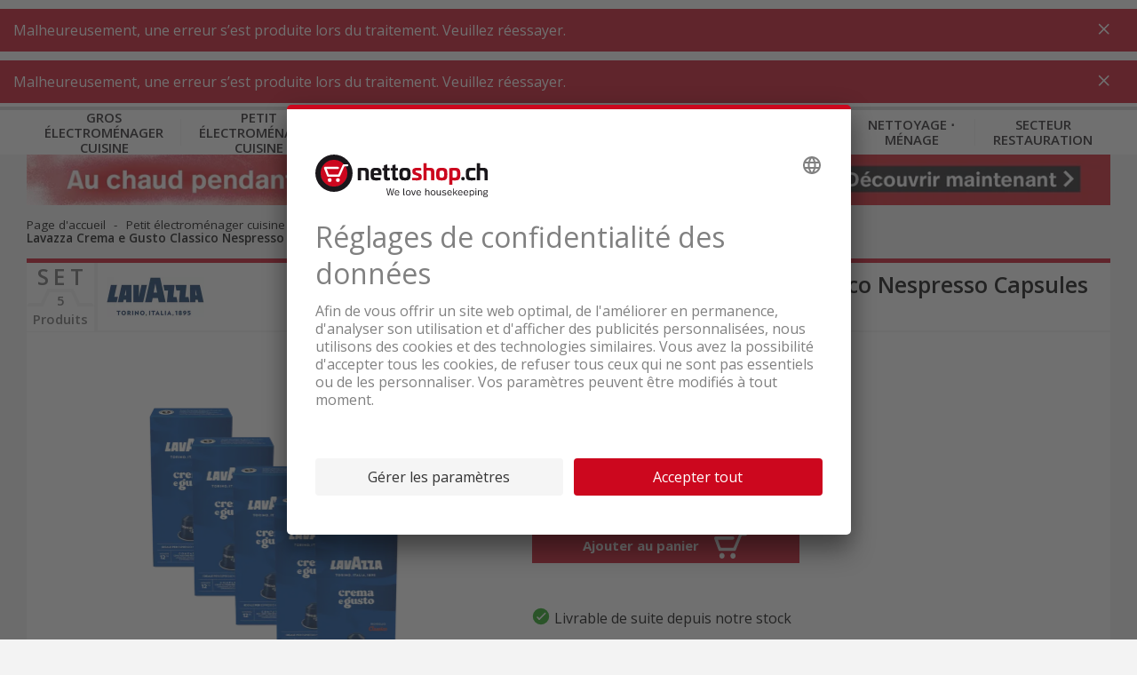

--- FILE ---
content_type: text/html;charset=UTF-8
request_url: https://www.nettoshop.ch/fr/petit-electromenager-cuisine/machines-a-cafe-cafetieres-theieres/cafe/capsules-cafe/capsules-nespresso/lavazza-crema-e-gusto-classico-nespresso-capsules-de-cafe-5x10-pcs/p/IP348348
body_size: 21336
content:
<!--	26.1.1.933 - 8sl	-->

<!DOCTYPE html>
<html lang="fr">
<head>
	<title>
		Acheter Lavazza Crema e Gusto Classico Nespresso Capsules de caf&eacute; 5x10 pcs &agrave; bas prix</title>
	<meta http-equiv="Content-Type" content="text/html; charset=utf-8"/>
	<meta http-equiv="X-UA-Compatible" content="IE=edge">

	<meta name="viewport" content="width=device-width, initial-scale=1">
	<meta name="theme-color" content="#cc071e"/>

	<meta name="description" content="Commander maintenant Lavazza Crema e Gusto Classico Nespresso Capsules de caf&eacute; 5x10 pcs en ligne &agrave; bas prix ! &#10003; Livraison gratuite &#10003; Offres en solde &#10003; Acheter en ligne &agrave; bas prix &#10003; Action">
<meta property="og:url" content="https://www.nettoshop.ch/fr/petit-electromenager-cuisine/machines-a-cafe-cafetieres-theieres/cafe/capsules-cafe/capsules-nespresso/lavazza-crema-e-gusto-classico-nespresso-capsules-de-cafe-5x10-pcs/p/IP348348">
<meta property="og:type" content="Website">
<meta property="og:site_name" content="Nettoshop">
<meta property="og:title" content="Acheter Lavazza Crema e Gusto Classico Nespresso Capsules de caf&eacute; 5x10 pcs &agrave; bas prix">
<meta property="og:image" content="/medias/IP348348-1.new.webp?context=[base64]">
<meta property="og:description" content="Commander maintenant Lavazza Crema e Gusto Classico Nespresso Capsules de caf&eacute; 5x10 pcs en ligne &agrave; bas prix ! &#10003; Livraison gratuite &#10003; Offres en solde &#10003; Acheter en ligne &agrave; bas prix &#10003; Action">
<meta name="robots" content="index,follow">
<link rel="preconnect"  href="https://connect.facebook.net" />
	<link rel="dns-prefetch"  href="https://connect.facebook.net" />
	<link rel="preconnect"  href="https://fonts.gstatic.com" />
	<link rel="dns-prefetch"  href="https://fonts.gstatic.com" />
	<link rel="preconnect"  href="https://bid.g.doubleclick.net" />
	<link rel="dns-prefetch"  href="https://bid.g.doubleclick.net" />
	<link rel="preconnect"  href="https://t.flix360.com" />
	<link rel="dns-prefetch"  href="https://t.flix360.com" />
	<link rel="alternate"  hreflang="x-default" href="https://www.nettoshop.ch/kueche-kleingeraete/kaffeemaschinen-teemaschinen/kaffee/kaffeekapseln/nespresso-kapseln/lavazza-crema-e-gusto-classico-nespresso-kaffeekapseln-5x10-stk/p/IP348348" />
	<link rel="alternate"  hreflang="de-ch" href="https://www.nettoshop.ch/kueche-kleingeraete/kaffeemaschinen-teemaschinen/kaffee/kaffeekapseln/nespresso-kapseln/lavazza-crema-e-gusto-classico-nespresso-kaffeekapseln-5x10-stk/p/IP348348" />
	<link rel="alternate"  hreflang="fr-ch" href="https://www.nettoshop.ch/fr/petit-electromenager-cuisine/machines-a-cafe-cafetieres-theieres/cafe/capsules-cafe/capsules-nespresso/lavazza-crema-e-gusto-classico-nespresso-capsules-de-cafe-5x10-pcs/p/IP348348" />
	<link rel="alternate"  hreflang="it-ch" href="https://www.nettoshop.ch/it/piccoli-elettrodomestici-cucina/macchine-caffe-macchine-per-il-te/caffe/capsule-di-caffe/capsule-nespresso/lavazza-crema-e-gusto-classico-nespresso-capsule-di-caffe-5x10-capsule/p/IP348348" />
	<link rel="alternate"  hreflang="en-ch" href="https://www.nettoshop.ch/en/kitchen-small-appliances/coffee-machine-tea-machine/coffee/coffee-capsules/nespresso-capsules/lavazza-crema-e-gusto-classico-nespresso-coffee-capsules-5x10-pcs/p/IP348348" />
	<link rel="canonical"  href="https://www.nettoshop.ch/fr/petit-electromenager-cuisine/machines-a-cafe-cafetieres-theieres/cafe/capsules-cafe/capsules-nespresso/lavazza-crema-e-gusto-classico-nespresso-capsules-de-cafe-5x10-pcs/p/IP348348" />
	<link rel="shortcut icon" type="image/x-icon" media="all" href="/_ui/responsive/common/images/favicon_nettoshop.ico" />

    <link href="/_ui/responsive/common/images/touch_icon/ios/logo-nettoshop-120px.png" rel="apple-touch-icon" />
	<link href="/_ui/responsive/common/images/touch_icon/ios/logo-nettoshop-152px.png" rel="apple-touch-icon" sizes="152x152" />
	<link href="/_ui/responsive/common/images/touch_icon/ios/logo-nettoshop-167px.png" rel="apple-touch-icon" sizes="167x167" />
	<link href="/_ui/responsive/common/images/touch_icon/ios/logo-nettoshop-180px.png" rel="apple-touch-icon" sizes="180x180" />

	<link href="/_ui/responsive/common/images/touch_icon/android/logo-nettoshop-192px.png" rel="icon" sizes="192x192" />
	<link href="/_ui/responsive/common/images/touch_icon/android/logo-nettoshop-128px.png" rel="icon" sizes="128x128" />

	<link rel="preload" as="script" href="/_ui/responsive/theme-nettoshop/vendor-shop.js?v=26.1.1.933"/>
			<link rel="preload" as="script" href="/_ui/responsive/theme-nettoshop/app-shop.js?v=26.1.1.933"/>
		<link rel="preload" as="script" href="/_ui/responsive/theme-nettoshop/lazysizes.min.js"/>
	<link rel="preload" as="script" href="/_ui/responsive/theme-nettoshop/lazysizes.min.js"/>

	<link rel="preload" as="style" type="text/css" href="//fonts.googleapis.com/css?family=Open+Sans:300,400,600,700&display=swap" />

<link rel="stylesheet" type="text/css" media="all" href="/_ui/responsive/theme-nettoshop/vendor.css?v=26.1.1.933" />
		<link rel="stylesheet" type="text/css" media="all" href="/_ui/responsive/theme-nettoshop/app.css?v=26.1.1.933" />
	<script type="application/ld+json">{"offers":{"priceCurrency":"CHF","@type":"Offer","price":45.9,"availability":"https://schema.org/InStock"},"image":"https://www.nettoshop.ch/medias/IP348348-1.new.webp?context=bWFzdGVyfHJvb3R8Mjc0NnxpbWFnZS93ZWJwfGFEaGxMMmd6TlM4eE1ERXdOekEzT0RjM01EY3hPQzlKVURNME9ETTBPRjh4TG01bGR5NTNaV0p3fDJhYjk0OTZlYTkzNzkyYTAzNTRlNDZjYmFiZDMyZDU2NTIxNGNmZjQ2N2JlN2QzOGE5NWQ0OWMxNzk0OTg0NmE","@type":"Product","name":"Lavazza Crema e Gusto Classico Nespresso Capsules de café 5x10 pcs","description":"","category":"Capsules nespresso","sku":"IP348348","aggregateRating":{"reviewCount":1,"@type":"AggregateRating","ratingValue":"5.0"},"@context":"http://schema.org","brand":{"@type":"Thing","name":"Lavazza"}}</script>

<script type="application/ld+json">{"itemListElement":[{"item":"https://www.nettoshop.ch//","@type":"ListItem","name":"Page d'accueil","position":1},{"item":"https://www.nettoshop.ch//petit-electromenager-cuisine/c/Haushalt_Kleingeraete","@type":"ListItem","name":"Petit électroménager cuisine","position":2},{"item":"https://www.nettoshop.ch//petit-electromenager-cuisine/machines-a-cafe-cafetieres-theieres/c/KAF_Kaffeemaschinen_Teemaschinen","@type":"ListItem","name":"Machines à café ⋅ théières","position":3},{"item":"https://www.nettoshop.ch//petit-electromenager-cuisine/machines-a-cafe-cafetieres-theieres/cafe/c/KAF_Kaffee","@type":"ListItem","name":"Café","position":4},{"item":"https://www.nettoshop.ch//petit-electromenager-cuisine/machines-a-cafe-cafetieres-theieres/cafe/capsules-cafe/c/fn_zubehoer_kaffeekapseln","@type":"ListItem","name":"Capsules café","position":5},{"item":"https://www.nettoshop.ch//petit-electromenager-cuisine/machines-a-cafe-cafetieres-theieres/cafe/capsules-cafe/capsules-nespresso/c/fn_zubehoer_nespresso_kapseln","@type":"ListItem","name":"Capsules nespresso","position":6},{"item":"https://www.nettoshop.ch//petit-electromenager-cuisine/machines-a-cafe-cafetieres-theieres/cafe/capsules-cafe/capsules-nespresso/lavazza-crema-e-gusto-classico-nespresso-capsules-de-cafe-5x10-pcs/p/IP348348","@type":"ListItem","name":"Lavazza Crema e Gusto Classico Nespresso Capsules de café 5x10 pcs","position":7}],"@type":"BreadcrumbList","@context":"http://schema.org"}</script>

<script src="https://nettoshop.app.baqend.com/v1/speedkit/install.js?d=production" async crossorigin="anonymous"></script>
</head>

<body class="page-productDetails pageType-ProductPage template-pages-product-productLayout2Page  smartedit-page-uid-productDetails smartedit-page-uuid-eyJpdGVtSWQiOiJwcm9kdWN0RGV0YWlscyIsImNhdGFsb2dJZCI6Im5ldHRvc2hvcENvbnRlbnRDYXRhbG9nIiwiY2F0YWxvZ1ZlcnNpb24iOiJPbmxpbmUifQ&#x3d;&#x3d; smartedit-catalog-version-uuid-nettoshopContentCatalog&#x2f;Online  language-fr">

	



	
	<script type='text/javascript'>
	var utag_data = 
{
  "product_productInfo_productID": [
    "IP348348"
  ],
  "page_type": "product",
  "product_productInfo_sku": [
    "IP348348"
  ],
  "product_attributes_quantity": [
    "1"
  ],
  "platform": "rsvag-nettoshop",
  "product_attributes_brand": [
    "Lavazza"
  ],
  "product_sku": "",
  "page_category_name": "",
  "page_section_name": "",
  "product_attributes_basePrice": [
    "45.90"
  ],
  "product_id": "",
  "page_subcategory_name": "",
  "product_brand": "",
  "page_pageInfo_country": "ch",
  "product_category_primaryCategory": [
    "petit electromenager cuisine"
  ],
  "page_pageInfo_language": "fr-ch",
  "product_unit_price": "",
  "product_name": "",
  "product_list_price": "",
  "page_pageInfo_templateType": "detail",
  "product_attributes_ratingScore": [
    "5.0"
  ],
  "user_profile_profileInfo_loginStatus": "anonymous",
  "product_productInfo_productName": [
    "Lavazza Crema e Gusto Classico Nespresso Capsules de café 5x10 pcs"
  ],
  "product_category": "",
  "page_pageInfo_pageName": "product / IP348348_Lavazza Crema e Gusto Classico Nespresso Capsules de café 5x10 pcs",
  "page_attributes_currency": "",
  "page_pageInfo_geoRegion": ""
}
</script>
<script type='text/javascript'>
	(function(a,b,c,d){
	a='//tags.tiqcdn.com/utag/coop-ch/rsvag-nettoshop/prod/utag.js';
	b=document;c='script';d=b.createElement(c);d.src=a;d.type='text/java'+c;d.async=true;
	a=b.getElementsByTagName(c)[0];a.parentNode.insertBefore(d,a);
	})();
</script>

	

<div id="ember-application">
		<div class="l-default">
			<main data-currency-iso-code="CHF">

            <div id="headerWrapper" class="container container--fixed">
                    <div class="c-main-header c-main-header__desktop">

	<div class="c-main-header__header-hotline">
		</div>
	
	<div class="c-main-header__header-user">
		<div data-component="c-user" >
    <script type="application/json">{"data":{"recaptchaKey":"6Lc2z4UUAAAAAAJXdTT6BXCGgb6bcoedpLrJfVCO","featuresToggle":{"customerReviewsEnabled":true,"warrantyExtensionEnabled":true,"transportInsuranceEnabled":true},"baseStore":"nettoshop","apiUrls":{"scidCasUrl":"https://www.nettoshop.ch/fr/oauth2/authorization/scid?locale=fr","fetchDeliveryDates":"/api/fetch-delivery-dates","mergeCart":"/api/cart/merge","productRequestApiUrl":"/api/product/productRequestForm","cartAccessories":"/api/product/accessories","cart":"/api/cart","checkoutRegistrationUrl":"/login/checkout/registration","forgotPasswordUrl":"/password/email","cartEntry":"/api/cart-entry","checkoutLoginUrl":"/checkout/j_spring_security_check","checkoutGuestRegistrationUrl":"/login/checkout/registration/guest","loginUrl":"/j_spring_security_check","logoutUrl":"/logout","scidCasOnboardingUrl":"/scid/onboarding/start?backurl=/my-account","setDeliveryDate":"/api/checkout/delivery-date","registrationUrl":"/registration","scidCasOnboardingNoShopLoginUrl":"/scid/onboarding/start?backurl=/&noshoplogin=true"},"isLinkedWithScId":false,"isScidEnabled":true,"nettoUserComponent":{"loginlogoutLink":{"target":"sameWindow","selected":false,"url":"/login","external":false,"name":"Connexion","uid":"LoginCMSLink","visible":true,"type":"cMSLinkComponent"},"loginlogoutLinkDisplay":"LOGIN","languages":[{"isocode":"de","name":"Allemand","nativeName":"Deutsch","active":true,"required":false,"url":"/kueche-kleingeraete/kaffeemaschinen-teemaschinen/kaffee/kaffeekapseln/nespresso-kapseln/lavazza-crema-e-gusto-classico-nespresso-kaffeekapseln-5x10-stk/p/IP348348","selected":false,"type":"language"},{"isocode":"fr","name":"Français","nativeName":"Français","active":true,"required":false,"url":"/fr/petit-electromenager-cuisine/machines-a-cafe-cafetieres-theieres/cafe/capsules-cafe/capsules-nespresso/lavazza-crema-e-gusto-classico-nespresso-capsules-de-cafe-5x10-pcs/p/IP348348","selected":true,"type":"language"},{"isocode":"it","name":"Italien","nativeName":"Italiano","active":true,"required":false,"url":"/it/piccoli-elettrodomestici-cucina/macchine-caffe-macchine-per-il-te/caffe/capsule-di-caffe/capsule-nespresso/lavazza-crema-e-gusto-classico-nespresso-capsule-di-caffe-5x10-capsule/p/IP348348","selected":false,"type":"language"},{"isocode":"en","name":"Anglais","nativeName":"English","active":true,"required":false,"url":"/en/kitchen-small-appliances/coffee-machine-tea-machine/coffee/coffee-capsules/nespresso-capsules/lavazza-crema-e-gusto-classico-nespresso-coffee-capsules-5x10-pcs/p/IP348348","selected":false,"type":"language"}],"languagesLabel":"Langue","asm":false,"isGuest":false,"isAnonymous":true,"type":"nettoUserComponent"},"contactDetails":{"dailyLowestPriceDirectSupportText":"RENSEIGNEZ-VOUS MAINTENANT!","dailyLowestPriceDirectSupportPhoneNumber":"084 882 24 34"}},"messages":{"ERROR":[],"SUCCESS":[],"INFO":[]},"contextPath":"/fr"}</script>
    <div class="c-user ember-view">
        <div class="c-user__inner">
            <div class="c-user__section c-user__section--left">
            </div>
            <ul class="c-user__section c-user__section--right">

                <li class="c-user__section-item c-user__section-item--languages">

                    <div class="c-language-selector ember-view">

                        <label class="c-language-selector__label">
                            <span class="invisible">Fran&ccedil;ais</span>

                            <input type="checkbox">
                            <ul class="c-language-selector__select">
                                <li class="c-language-selector__lang c-language-selector__lang--active">
                                    <a href="/fr" class="c-language-selector__lang-link" title="Fran&ccedil;ais">
                                        fr</a>
                                </li>
                            </ul>

                            </label>
                    </div>
                </li>
            </ul>
        </div>
    </div>
</div>
</div>
	
	<div class="c-main-header__content">
   		<div class="c-main-header__content-item c-main-header__mobile-menu-trigger">

			<div data-component="c-burger-menu-toggle" class="c-burger-menu-toggle">
					<div id="ember431" class="c-burger-menu-toggle ember-view">
						<button role="button" id="ember596" class="e-button e-button--no-spacing e-button--uppercase e-button--transparent e-button--theme e-button--theme-primary-1 ember-view">
							<div style="height: 20px;">&nbsp;</div>
								<span class="c-burger-menu-toggle__text">
							Menu</span>

						</button>
					</div>
				</div>
			</div>

		<div class="c-main-header__content-item c-main-header__logo">			
			<div class="c-logo ember-view">
				<a href="/fr">
					<div class="c-logo__icon c-logo__desktop">
						<img height="50" style="vertical-align:initial;margin-top:1px" title="nettoshop.ch | Les appareils ménagers - extrêmement nettes" alt="nettoshop.ch | Les appareils ménagers - extrêmement nettes" src="/_ui/responsive/theme-nettoshop/svg/symbol/i-logo-nettoshop-claim-fr.svg" />
					</div>
					<div class="c-logo__icon c-logo__mobile">
						<img height="44" style="vertical-align:initial"  title="nettoshop.ch | Les appareils ménagers - extrêmement nettes" alt="nettoshop.ch | Les appareils ménagers - extrêmement nettes"  src="/_ui/responsive/theme-nettoshop/svg/symbol/i-logo-nettoshop.svg" />
					</div>
				</a>
			</div>
		</div>
		
		<div class="c-main-header__content-item c-main-header__search">
			<div data-component="c-search-bar" >
	<script type="application/json">{"data":{"autocompleteUrl":"/api/search/autocomplete?term=","currentSearchTerm":"","searchUrl":"/search?text=","nettoSearchComponent":{"placeholder":"Recherche par produit, catégorie et numéro d’article","maxSuggestions":10,"minCharactersBeforeRequest":2,"waitTimeBeforeRequest":500,"type":"nettoSearchComponent"}},"messages":{"ERROR":[],"SUCCESS":[],"INFO":[]},"contextPath":"/fr"}</script>

	<div class="c-search-bar ember-view">
		<div class="c-search-bar__desktop">
			<div class="c-search-bar__left">
				<div class="e-input-text__wrapper ember-view">
					<input type="text" name="text" autocomplete="off" title="" placeholder="Recherche par produit, cat&eacute;gorie et num&eacute;ro d&rsquo;article" class="e-input-text e-input-text--layout-default e-input-text--no-border ember-text-field ember-view">
				</div>
			</div>
			<div class="c-search-bar__center"></div>
			<div class="c-search-bar__right">
			</div>
		</div>
		<div class="c-search-bar__mobile-trigger">
		</div>
		<div class="c-search-suggestions ember-view">
		</div>
	</div>
</div>
</div>

		<div class="c-main-header__promotion-button">
				<button role="button" title="% Promotions"
						class="e-button e-button--text-shadow e-button--theme e-button--theme-primary-1 ember-view"
						type="button" onclick="location.href='/promotionen'">
						% Promotions</button>
			</div>
		<div class="c-main-header__content-item c-main-header__mini-basket-wrapper">
			<div class="c-main-header__mini-basket">
				<div data-component="c-mini-basket">
    <script type="application/json">{"data":{"nettoMiniCartComponent":{"cartPageLink":{"target":"sameWindow","selected":false,"url":"/cart","external":false,"uid":"CartPageLink","visible":true,"type":"cMSLinkComponent"},"type":"nettoMiniCartComponent"}},"messages":{"ERROR":[],"SUCCESS":[],"INFO":[]},"contextPath":"/fr"}</script>
    <div class="c-main-header__content-item c-main-header__mini-basket-wrapper">
    </div>
</div></div>			
		</div>

    </div>
	<div class="c-main-header__main-navigation">
		<div id="mainNavigationPre">
    <div class="c-main-navigation ember-view">
        <nav class="c-main-navigation__navigation">
            <div class="c-main-navigation__navigation-inner">
                <ul class="c-main-navigation__level-1">
                    <li data-level="1" data-item="0" class="c-main-navigation__level-1-item">
                            <a href="/fr/gros-electromenager-cuisine/c/Haushalt_Grossgeraete" title="K&uuml;che_Grossger&auml;te"
                               class="c-main-navigation__link c-main-navigation__link--level-1">
                                    Gros &eacute;lectrom&eacute;nager cuisine</a>
                        </li>
                    <li data-level="1" data-item="1" class="c-main-navigation__level-1-item">
                            <a href="/fr/petit-electromenager-cuisine/c/Haushalt_Kleingeraete" title="K&uuml;che_Kleinger&auml;te"
                               class="c-main-navigation__link c-main-navigation__link--level-1">
                                    Petit &eacute;lectrom&eacute;nager cuisine</a>
                        </li>
                    <li data-level="1" data-item="2" class="c-main-navigation__level-1-item">
                            <a href="/fr/buanderie-atelier/c/WT_Waschen_Trocknen" title="Waschk&uuml;che_Werkstatt"
                               class="c-main-navigation__link c-main-navigation__link--level-1">
                                    Buanderie &sdot; atelier</a>
                        </li>
                    <li data-level="1" data-item="3" class="c-main-navigation__level-1-item">
                            <a href="/fr/salle-de-bain/c/BG_Koerperpflege_Gesundheit" title="Badezimmer"
                               class="c-main-navigation__link c-main-navigation__link--level-1">
                                    Salle de bain</a>
                        </li>
                    <li data-level="1" data-item="4" class="c-main-navigation__level-1-item">
                            <a href="/fr/interieur/c/WH_Wohnen" title="Wohnen"
                               class="c-main-navigation__link c-main-navigation__link--level-1">
                                    Int&eacute;rieur</a>
                        </li>
                    <li data-level="1" data-item="5" class="c-main-navigation__level-1-item">
                            <a href="/fr/jardin-outdoor/c/HG_Garten_Outdoor" title="Garten_Outdoor"
                               class="c-main-navigation__link c-main-navigation__link--level-1">
                                    Jardin &sdot; outdoor</a>
                        </li>
                    <li data-level="1" data-item="6" class="c-main-navigation__level-1-item">
                            <a href="/fr/nettoyage-menage/c/SR_Saugen_Reinigen" title="Reinigung_Haushalt"
                               class="c-main-navigation__link c-main-navigation__link--level-1">
                                    Nettoyage &sdot; m&eacute;nage</a>
                        </li>
                    <li data-level="1" data-item="7" class="c-main-navigation__level-1-item">
                            <a href="/fr/secteur-restauration/c/Gewerbegeraet_Gastrogeraete" title="Gastro_Gewerbe"
                               class="c-main-navigation__link c-main-navigation__link--level-1">
                                    Secteur restauration</a>
                        </li>
                    </ul>
            </div>
        </nav>
    </div>
</div>
<div id="mainNavigation" data-component="c-main-navigation" style="display: none">
</div>
</div>

	<div data-component="c-product-comparison">
		<script type="application/json">{"data":{"apiUrls":{"apiGetProductComparisons":"/api/productcomparison"}},"messages":{"ERROR":[],"SUCCESS":[],"INFO":[]},"contextPath":"/fr"}</script>
	</div>
</div>

<div data-component="c-sticky-button"></div>
</div>
            <div class="container container--filled">

                <a id="skip-to-content" name="skip-to-content"></a>
                <div class="content-wrapper">
                    <div data-component="c-mini-banner">
    <script type="application/json">{"data":{"nettoMiniBannerComponent":{"link":{"target":"sameWindow","selected":false,"url":"/waerme-mit-nettoshop","external":true,"name":"Kalte Jahreszeit","uid":"cmsitem_00013484","visible":true,"type":"cMSLinkComponent"},"imageDesktop":{"medias":[{"code":"KW46_Minibanner_Kalte Jahreszeit_F.jpg","catalogId":"nettoshopMediaCatalog","catalogVersion":"Online","mime":"image/jpeg","altText":"KW46_Minibanner_Kalte Jahreszeit_F.jpg","description":"KW46_Minibanner_Kalte Jahreszeit_F.jpg","url":"/medias/KW46-Minibanner-Kalte-Jahreszeit-F.jpg?context=[base64]","downloadUrl":"/medias/KW46-Minibanner-Kalte-Jahreszeit-F.jpg?context=[base64]&attachment=true","mediaFormat":"ORIGINAL","width":2880,"height":140,"type":"media"},{"code":"KW46_Minibanner_Kalte Jahreszeit_F.jpg_nettoMiniBannerMDWebP","catalogId":"nettoshopMediaCatalog","catalogVersion":"Online","mime":"image/webp","altText":"KW46_Minibanner_Kalte Jahreszeit_F.jpg","description":"KW46_Minibanner_Kalte Jahreszeit_F.jpg","url":"/medias/KW46-Minibanner-Kalte-Jahreszeit-F.webp?context=[base64]","downloadUrl":"/medias/KW46-Minibanner-Kalte-Jahreszeit-F.webp?context=[base64]&attachment=true","mediaFormat":"nettoMiniBannerMD","width":1069,"height":52,"type":"media"},{"code":"KW46_Minibanner_Kalte Jahreszeit_F.jpg_nettoMiniBannerMDRetinaWebP","catalogId":"nettoshopMediaCatalog","catalogVersion":"Online","mime":"image/webp","altText":"KW46_Minibanner_Kalte Jahreszeit_F.jpg","description":"KW46_Minibanner_Kalte Jahreszeit_F.jpg","url":"/medias/KW46-Minibanner-Kalte-Jahreszeit-F.webp?context=[base64]","downloadUrl":"/medias/KW46-Minibanner-Kalte-Jahreszeit-F.webp?context=[base64]&attachment=true","mediaFormat":"nettoMiniBannerMDRetina","width":2139,"height":104,"type":"media"},{"code":"KW46_Minibanner_Kalte Jahreszeit_F.jpg_nettoMiniBannerLGWebP","catalogId":"nettoshopMediaCatalog","catalogVersion":"Online","mime":"image/webp","altText":"KW46_Minibanner_Kalte Jahreszeit_F.jpg","description":"KW46_Minibanner_Kalte Jahreszeit_F.jpg","url":"/medias/KW46-Minibanner-Kalte-Jahreszeit-F.webp?context=[base64]","downloadUrl":"/medias/KW46-Minibanner-Kalte-Jahreszeit-F.webp?context=[base64]&attachment=true","mediaFormat":"nettoMiniBannerLG","width":1275,"height":62,"type":"media"},{"code":"KW46_Minibanner_Kalte Jahreszeit_F.jpg_nettoMiniBannerLGRetinaWebP","catalogId":"nettoshopMediaCatalog","catalogVersion":"Online","mime":"image/webp","altText":"KW46_Minibanner_Kalte Jahreszeit_F.jpg","description":"KW46_Minibanner_Kalte Jahreszeit_F.jpg","url":"/medias/KW46-Minibanner-Kalte-Jahreszeit-F.webp?context=[base64]","downloadUrl":"/medias/KW46-Minibanner-Kalte-Jahreszeit-F.webp?context=[base64]&attachment=true","mediaFormat":"nettoMiniBannerLGRetina","width":2550,"height":124,"type":"media"}],"type":"mediaContainer"},"imageMobile":{"medias":[{"code":"KW46_Minibanner_Kalte Jahreszeit_Mobile_F.jpg","catalogId":"nettoshopMediaCatalog","catalogVersion":"Online","mime":"image/jpeg","altText":"KW46_Minibanner_Kalte Jahreszeit_Mobile_F.jpg","description":"KW46_Minibanner_Kalte Jahreszeit_Mobile_F.jpg","url":"/medias/KW46-Minibanner-Kalte-Jahreszeit-Mobile-F.jpg?context=[base64]","downloadUrl":"/medias/KW46-Minibanner-Kalte-Jahreszeit-Mobile-F.jpg?context=[base64]&attachment=true","mediaFormat":"ORIGINAL","width":2048,"height":220,"type":"media"},{"code":"KW46_Minibanner_Kalte Jahreszeit_Mobile_F.jpg_nettoMiniBannerSMWebP","catalogId":"nettoshopMediaCatalog","catalogVersion":"Online","mime":"image/webp","altText":"KW46_Minibanner_Kalte Jahreszeit_Mobile_F.jpg","description":"KW46_Minibanner_Kalte Jahreszeit_Mobile_F.jpg","url":"/medias/KW46-Minibanner-Kalte-Jahreszeit-Mobile-F.webp?context=[base64]","downloadUrl":"/medias/KW46-Minibanner-Kalte-Jahreszeit-Mobile-F.webp?context=[base64]&attachment=true","mediaFormat":"nettoMiniBannerSM","width":744,"height":80,"type":"media"},{"code":"KW46_Minibanner_Kalte Jahreszeit_Mobile_F.jpg_nettoMiniBannerSMRetinaWebP","catalogId":"nettoshopMediaCatalog","catalogVersion":"Online","mime":"image/webp","altText":"KW46_Minibanner_Kalte Jahreszeit_Mobile_F.jpg","description":"KW46_Minibanner_Kalte Jahreszeit_Mobile_F.jpg","url":"/medias/KW46-Minibanner-Kalte-Jahreszeit-Mobile-F.webp?context=[base64]","downloadUrl":"/medias/KW46-Minibanner-Kalte-Jahreszeit-Mobile-F.webp?context=[base64]&attachment=true","mediaFormat":"nettoMiniBannerSMRetina","width":1489,"height":160,"type":"media"}],"type":"mediaContainer"},"type":"nettoMiniBannerComponent"}},"messages":{"ERROR":[],"SUCCESS":[],"INFO":[]},"contextPath":"/fr"}</script>
</div>
<div data-component="c-breadcrumb">
	<script type="application/json">{"data":{"nettoBreadcrumbComponent":{"items":[{"url":"/","name":"Page d'accueil"},{"url":"/petit-electromenager-cuisine/c/Haushalt_Kleingeraete","name":"Petit électroménager cuisine","categoryCode":"Haushalt_Kleingeraete"},{"url":"/petit-electromenager-cuisine/machines-a-cafe-cafetieres-theieres/c/KAF_Kaffeemaschinen_Teemaschinen","name":"Machines à café ⋅ théières","categoryCode":"KAF_Kaffeemaschinen_Teemaschinen"},{"url":"/petit-electromenager-cuisine/machines-a-cafe-cafetieres-theieres/cafe/c/KAF_Kaffee","name":"Café","categoryCode":"KAF_Kaffee"},{"url":"/petit-electromenager-cuisine/machines-a-cafe-cafetieres-theieres/cafe/capsules-cafe/c/fn_zubehoer_kaffeekapseln","name":"Capsules café","categoryCode":"fn_zubehoer_kaffeekapseln"},{"url":"/petit-electromenager-cuisine/machines-a-cafe-cafetieres-theieres/cafe/capsules-cafe/capsules-nespresso/c/fn_zubehoer_nespresso_kapseln","name":"Capsules nespresso","categoryCode":"fn_zubehoer_nespresso_kapseln"},{"url":"/petit-electromenager-cuisine/machines-a-cafe-cafetieres-theieres/cafe/capsules-cafe/capsules-nespresso/lavazza-crema-e-gusto-classico-nespresso-capsules-de-cafe-5x10-pcs/p/IP348348","name":"Lavazza Crema e Gusto Classico Nespresso Capsules de café 5x10 pcs","linkClass":"active"}]}},"messages":{"ERROR":[],"SUCCESS":[],"INFO":[]},"contextPath":"/fr"}</script>
</div>

<div>
    <div data-component="c-product-detail" class="spacing--bottom-20 spacing--bottom-md-up-60">
        <script type="application/json">{"data":{"product":{"code":"IP348348","name":"Lavazza Crema e Gusto Classico Nespresso Capsules de café 5x10 pcs","url":"/petit-electromenager-cuisine/machines-a-cafe-cafetieres-theieres/cafe/capsules-cafe/capsules-nespresso/lavazza-crema-e-gusto-classico-nespresso-capsules-de-cafe-5x10-pcs/p/IP348348","description":"","purchasable":true,"stock":{"stockLevelStatus":{"code":"inStock","type":"StockLevelStatus"},"stockLevel":1},"availableForPickup":false,"averageRating":5.0,"numberOfReviews":1,"summary":"","price":{"currencyIso":"CHF","value":45.9,"priceType":"BUY","formattedValue":"CHF 45.90","paymentInterval":"ONE_TIME","originalValue":45.9,"formattedOriginalValue":"CHF 45.90","discountValue":0.0,"formattedDiscountValue":"CHF 0.00"},"categories":[{"code":"SAP_CAT_124014012","url":"//c/SAP_CAT_124014012","image":{},"sequence":0,"installationDeliveryCostHint":false,"fustBanners":[]},{"code":"BRAND_LVZ","name":"Lavazza","url":"/search?q=:relevance:brand:Lavazza","image":{},"sequence":0,"installationDeliveryCostHint":false,"navigationTitle":"Lavazza","fustBanners":[]},{"code":"fn_zubehoer_nespresso_kapseln","name":"Capsules nespresso","url":"/petit-electromenager-cuisine/machines-a-cafe-cafetieres-theieres/cafe/capsules-cafe/capsules-nespresso/c/fn_zubehoer_nespresso_kapseln","image":{"format":"ORIGINAL","url":"/medias/fn-zubehoer-nespresso-kapseln.png?context=[base64]","altText":"fn_zubehoer_nespresso_kapseln_picture","width":400,"height":400},"sequence":0,"installationDeliveryCostHint":false,"navigationTitle":"Capsules nespresso","fustBanners":[]}],"classifications":[{"features":[{"code":"SAP_WARRANTY","name":"Garantie","range":false,"comparable":false,"featureValues":[{"value":"0 Mois (0 Années)","type":"nettoshopFeatureValue"}]}]}],"sapUnit":{"availabilityCode":"STK","code":"STK","name":"Pieces"},"brandName":"Lavazza","available":false,"primaryCategory":{"code":"fn_zubehoer_nespresso_kapseln","name":"Capsules nespresso","url":"/petit-electromenager-cuisine/machines-a-cafe-cafetieres-theieres/cafe/capsules-cafe/capsules-nespresso/c/fn_zubehoer_nespresso_kapseln","image":{"format":"ORIGINAL","url":"/medias/fn-zubehoer-nespresso-kapseln.png?context=[base64]","altText":"fn_zubehoer_nespresso_kapseln_picture","width":400,"height":400},"sequence":0,"installationDeliveryCostHint":false,"navigationTitle":"Capsules nespresso","fustBanners":[]},"migrationProduct":false,"brandLink":"/search?q=:relevance:brand:Lavazza","warranty":"","eanCode":"","videoItems":[],"delayDelivery":false,"bottomPrice":false,"deliverableFromExternalWarehouse":true,"productFeatures":[{"name":"Offres de set","image":{"format":"ORIGINAL","url":"/medias/icon-set.jpg?context=[base64]","altText":"BUNDLE","width":110,"height":60},"images":[{"format":"productfeature","url":"/medias/icon-set.webp?context=[base64]","altText":"Bundle","width":110,"height":60}],"url":"/search?q=%3A%3Abrand%3AOffres+de+set","type":"namicsSymbol"}],"brandLogos":[{"name":"Lavazza","image":{"format":"ORIGINAL","url":"/medias/LVZ.jpg?context=[base64]","altText":"LVZ","width":1700,"height":694},"images":[{"format":"brandlogo","url":"/medias/LVZ.webp?context=[base64]","altText":"LVZ","width":220,"height":90},{"format":"brandlogoXXS","url":"/medias/LVZ.webp?context=[base64]","altText":"LVZ","width":230,"height":93},{"format":"brandlogoXXSRetina","url":"/medias/LVZ.webp?context=[base64]","altText":"LVZ","width":460,"height":187}],"url":"/search?q=%3A%3Abrand%3ALavazza","type":"namicsSymbol"}],"soldOut":false,"descriptionTitle":"Offres de set","hasFeatures":true,"energyEfficiencyTags":[],"bundleItems":[{"quantity":5,"partProduct":{"code":"IP338951","name":"Lavazza Crema e Gusto Classico Café 10 capsules en aluminium (Nespresso®)","url":"/petit-electromenager-cuisine/machines-a-cafe-cafetieres-theieres/cafe/capsules-cafe/capsules-cafe-dosettes-cafe/lavazza-crema-e-gusto-classico-cafe-10-capsules-en-aluminium-nespressor-/p/IP338951","description":"<ul>\n\t<li>Compatible avec les machines Nespresso&reg; pour une pr&eacute;paration facile</li>\n\t<li>Intensit&eacute; 12/13 pour une saveur forte</li>\n\t<li>Une crema claire pour une belle pr&eacute;sentation en tasse</li>\n\t<li>Torr&eacute;faction Delicato pour un &eacute;quilibre harmonieux</li>\n\t<li>Un go&ucirc;t cors&eacute; qui convainc</li>\n\t<li>Un ar&ocirc;me intense avec du caract&egrave;re</li>\n\t<li>Des notes de chocolat noir pour une exp&eacute;rience gourmande</li>\n\t<li>Un arri&egrave;re-go&ucirc;t de bois et d&#39;&eacute;pices pour une profondeur sophistiqu&eacute;e</li>\n</ul>\n\n<p><br />\nUn bon matin commence avec&hellip; de la cr&egrave;me et du go&ucirc;t! L&#39;&eacute;quilibre parfait entre la volont&eacute; et le plaisir des petits bonheurs matinaux. Capsules compatibles avec les machines domestiques Nespresso &quot;Original&quot;. Lavazza n&#39;est pas li&eacute;e &agrave; Nespresso et n&#39;est ni soutenue ni promue par Nespresso.</p>\n","purchasable":true,"stock":{"stockLevelStatus":{"code":"inStock","type":"StockLevelStatus"},"stockLevel":1},"availableForPickup":false,"averageRating":5.0,"numberOfReviews":1,"summary":"","price":{"currencyIso":"CHF","value":9.8,"priceType":"BUY","formattedValue":"CHF 9.80","paymentInterval":"ONE_TIME","originalValue":9.8,"formattedOriginalValue":"CHF 9.80","discountValue":0.0,"formattedDiscountValue":"CHF 0.00"},"baseProduct":"000001","categories":[{"code":"BRAND_LVZ","name":"Lavazza","url":"/search?q=:relevance:brand:Lavazza","image":{},"sequence":0,"installationDeliveryCostHint":false,"navigationTitle":"Lavazza","fustBanners":[]},{"code":"SAP_CAT_124014012","url":"//c/SAP_CAT_124014012","image":{},"sequence":0,"installationDeliveryCostHint":false,"fustBanners":[]},{"code":"fn_zubehoer_kaffeekapseln_kaffeepads_divers","name":"Capsules café ⋅ dosettes café","url":"/petit-electromenager-cuisine/machines-a-cafe-cafetieres-theieres/cafe/capsules-cafe/capsules-cafe-dosettes-cafe/c/fn_zubehoer_kaffeekapseln_kaffeepads_divers","image":{"format":"ORIGINAL","url":"/medias/fn-zubehoer-kaffeekapseln-kaffeepads-divers.png?context=[base64]","altText":"fn_zubehoer_kaffeekapseln_kaffeepads_divers_picture","width":400,"height":400},"sequence":0,"installationDeliveryCostHint":false,"navigationTitle":"Capsules café ⋅ dosettes café","fustBanners":[]},{"code":"f_zubehoer_kaffeekapseln_fc_lavazza","name":"fc_Lavazza","url":"//c/f_zubehoer_kaffeekapseln","image":{},"sequence":0,"installationDeliveryCostHint":false,"navigationTitle":"fc_Lavazza","fustBanners":[]}],"classifications":[{"code":"SAP_CLA_124014012","name":"Café","features":[{"code":"SAP_CLA_0349","name":"Contenu","description":"Contenu","range":false,"comparable":true,"featureUnit":{"symbol":"ST","name":"Pièce"},"featureValues":[{"value":"10","featureUnitData":{"symbol":"ST","name":"Pièce"},"type":"nettoshopFeatureValue"}]},{"code":"SAP_CLA_0350","name":"Correspondant","description":"Correspondant","range":false,"comparable":true,"featureValues":[{"value":"Nespresso kompatibel","type":"nettoshopFeatureValue"}]},{"code":"SAP_WARRANTY","name":"Garantie","range":false,"comparable":false,"featureValues":[{"value":"0 Mois (0 Années)","type":"nettoshopFeatureValue"}]}]}],"sapUnit":{"availabilityCode":"STK","code":"STK","name":"Pieces"},"brandName":"Lavazza","available":false,"primaryCategory":{"code":"fn_zubehoer_kaffeekapseln_kaffeepads_divers","name":"Capsules café ⋅ dosettes café","url":"/petit-electromenager-cuisine/machines-a-cafe-cafetieres-theieres/cafe/capsules-cafe/capsules-cafe-dosettes-cafe/c/fn_zubehoer_kaffeekapseln_kaffeepads_divers","image":{"format":"ORIGINAL","url":"/medias/fn-zubehoer-kaffeekapseln-kaffeepads-divers.png?context=[base64]","altText":"fn_zubehoer_kaffeekapseln_kaffeepads_divers_picture","width":400,"height":400},"sequence":0,"installationDeliveryCostHint":false,"navigationTitle":"Capsules café ⋅ dosettes café","fustBanners":[]},"migrationProduct":false,"brandLink":"/search?q=:relevance:brand:Lavazza","mainVendorProductNumber":"7002","warranty":"","eanCode":"8000070053472","videoItems":[],"delayDelivery":false,"bottomPrice":false,"deliverableFromExternalWarehouse":true,"productFeatures":[],"brandLogos":[{"name":"Lavazza","image":{"format":"ORIGINAL","url":"/medias/LVZ.jpg?context=[base64]","altText":"LVZ","width":1700,"height":694},"images":[{"format":"brandlogo","url":"/medias/LVZ.webp?context=[base64]","altText":"LVZ","width":220,"height":90},{"format":"brandlogoXXS","url":"/medias/LVZ.webp?context=[base64]","altText":"LVZ","width":230,"height":93},{"format":"brandlogoXXSRetina","url":"/medias/LVZ.webp?context=[base64]","altText":"LVZ","width":460,"height":187}],"url":"/search?q=%3A%3Abrand%3ALavazza","type":"namicsSymbol"}],"soldOut":false,"descriptionTitle":"Lavazza Crema e Gusto Classico Café 10 capsules en aluminium (Nespresso®)","energyEfficiencyTags":[],"deliveryStatus":{"code":"AVAILABLE","text":"Livrable de suite depuis notre stock"},"deliveryStatus2":{"code":"AVAILABLE","text":"<p><!-- x-tinymce/html --><!-- x-tinymce/html -->Command&eacute; avant 21 h, livraison le 28.01.2026</p>\n"},"productCartQuantity":0,"galleryImages":[{"medias":[{"altText":"Lavazza Crema e Gusto Classico Café 10 capsules en aluminium (Nespresso®)","url":"/medias/IP338951-1-neu.webp?context=bWFzdGVyfHJvb3R8MTYxNnxpbWFnZS93ZWJwfGFEazBMMmd6Wmk4eE1EQTVNamcyTURNME1qTXdNaTlKVURNek9EazFNVjh4WDI1bGRTNTNaV0p3fGU1ZjJlZmFjNjMzMjZhZDM5ZjI5MTMzNmEwNDRlMTE2ODVhYWVkNDJiYzBiNDlkOGE3MDk2NDI5ZTJlMDk5YzQ","mediaFormat":"productXXS","width":150,"height":150,"type":"media"},{"altText":"Lavazza Crema e Gusto Classico Café 10 capsules en aluminium (Nespresso®)","url":"/medias/IP338951-1-neu.webp?context=bWFzdGVyfHJvb3R8NDM1OHxpbWFnZS93ZWJwfGFEazJMMmd6WXk4eE1EQTVNamcyTURRd056Z3pPQzlKVURNek9EazFNVjh4WDI1bGRTNTNaV0p3fDFmZjBmODU5OTM3ZjNkMWU3M2Y1MGFjY2RiMzgyN2I4NTdkZWE5YjcyMDhmNzRlNDM5MmNjODcyYmJhMGYzMDE","mediaFormat":"productXXSRetina","width":300,"height":300,"type":"media"},{"altText":"Lavazza Crema e Gusto Classico Café 10 capsules en aluminium (Nespresso®)","url":"/medias/IP338951-1-neu.webp?context=bWFzdGVyfHJvb3R8NDM1OHxpbWFnZS93ZWJwfGFHUTBMMmd6WWk4eE1EQTVNamcyTURRM016TTNOQzlKVURNek9EazFNVjh4WDI1bGRTNTNaV0p3fGM5YTQ0MjNhM2EyYzFjMTgxNDRkNjZhNTMxNDBiYmZiNWJhMjFmYTFiNDBkYzIyZDU2MmIwZGFlMWY1MmU2ZWE","mediaFormat":"productXS","width":300,"height":300,"type":"media"},{"altText":"Lavazza Crema e Gusto Classico Café 10 capsules en aluminium (Nespresso®)","url":"/medias/IP338951-1-neu.webp?context=[base64]","mediaFormat":"productXSRetina","width":600,"height":600,"type":"media"},{"altText":"Lavazza Crema e Gusto Classico Café 10 capsules en aluminium (Nespresso®)","url":"/medias/IP338951-1-neu.webp?context=[base64]","mediaFormat":"productS","width":800,"height":800,"type":"media"},{"altText":"Lavazza Crema e Gusto Classico Café 10 capsules en aluminium (Nespresso®)","url":"/medias/IP338951-1-neu.webp?context=[base64]","mediaFormat":"productSRetina","width":1250,"height":1250,"type":"media"},{"altText":"Lavazza Crema e Gusto Classico Café 10 capsules en aluminium (Nespresso®)","url":"/medias/IP338951-1-neu.webp?context=[base64]","mediaFormat":"productM","width":1200,"height":1200,"type":"media"},{"altText":"Lavazza Crema e Gusto Classico Café 10 capsules en aluminium (Nespresso®)","url":"/medias/IP338951-1-neu.webp?context=[base64]","mediaFormat":"productMRetina","width":1250,"height":1250,"type":"media"},{"altText":"Lavazza Crema e Gusto Classico Café 10 capsules en aluminium (Nespresso®)","url":"/medias/IP338951-1-neu.webp?context=[base64]","mediaFormat":"productL","width":1250,"height":1250,"type":"media"},{"altText":"Lavazza Crema e Gusto Classico Café 10 capsules en aluminium (Nespresso®)","url":"/medias/IP338951-1-neu.webp?context=[base64]","mediaFormat":"productLRetina","width":1250,"height":1250,"type":"media"}],"type":"mediaContainer"}],"logisticGroup":"SMALLEQUIPMENT","logisticGroupType":"SMALL_DEVICE","flixMediaAttributes":{"distributor":"163","language":"s5","fallbackLanguage":"fr"},"isGrill":false,"isConfigurable":false,"bundleItem":true,"hasSpecialDeliveryGroup":false,"hasWarrantyExtension":false,"transportInsuranceTooltipText":"L'envoi s'effectue avec le plus grand soin possible. Il peut néanmoins arriver que votre commande soit endommagée pendant le transport. La garantie de transport est une couverture contre les dommages et les pertes pendant le transport.","disableB2bForm":false,"options":[],"isOccasion":false,"hasCrossellingReference":false,"zifLabelDescription":"Café capsules 10 pièce ","zifWarrantyDuration":"000","hasServicePlus":false,"type":"product"},"type":"nettoshopProductBundleItem"}],"bundle":true,"deliveryStatus":{"code":"AVAILABLE","text":"Livrable de suite depuis notre stock"},"deliveryStatus2":{"code":"AVAILABLE","text":"<p><!-- x-tinymce/html --><!-- x-tinymce/html -->Command&eacute; avant 21 h, livraison le 28.01.2026</p>\n"},"galleryImages":[{"medias":[{"altText":"Lavazza Crema e Gusto Classico Nespresso Capsules de café 5x10 pcs","url":"/medias/IP348348-1.new.webp?context=bWFzdGVyfHJvb3R8Mjc0NnxpbWFnZS93ZWJwfGFEaGxMMmd6TlM4eE1ERXdOekEzT0RjM01EY3hPQzlKVURNME9ETTBPRjh4TG01bGR5NTNaV0p3fDJhYjk0OTZlYTkzNzkyYTAzNTRlNDZjYmFiZDMyZDU2NTIxNGNmZjQ2N2JlN2QzOGE5NWQ0OWMxNzk0OTg0NmE","mediaFormat":"productXXS","width":136,"height":150,"type":"media"},{"altText":"Lavazza Crema e Gusto Classico Nespresso Capsules de café 5x10 pcs","url":"/medias/IP348348-1.new.webp?context=bWFzdGVyfHJvb3R8NzA1NHxpbWFnZS93ZWJwfGFEZG1MMmd5Wmk4eE1ERXdOekEzT0Rrd01UYzVNQzlKVURNME9ETTBPRjh4TG01bGR5NTNaV0p3fDc1MWM5NjhhYjI1YjUxZmQ3NTU0NzE5YzlkMTBmNTU1NmNhODFiOTZlMDQwOGE1MzY2OTA0ODViMzZiODFhMjc","mediaFormat":"productXXSRetina","width":272,"height":300,"type":"media"},{"altText":"Lavazza Crema e Gusto Classico Nespresso Capsules de café 5x10 pcs","url":"/medias/IP348348-1.new.webp?context=bWFzdGVyfHJvb3R8NzA1NHxpbWFnZS93ZWJwfGFHUXdMMmd5WlM4eE1ERXdOekEzT0RrMk56TXlOaTlKVURNME9ETTBPRjh4TG01bGR5NTNaV0p3fDhlMGY5NDc4NjkzODg2OWU0MTc4OGVhYjYyNzlhMTY3ZTUyNDE0MzNmYTJmYjZmNzU5M2NkYjk3MTkwZGVjNWQ","mediaFormat":"productXS","width":272,"height":300,"type":"media"},{"altText":"Lavazza Crema e Gusto Classico Nespresso Capsules de café 5x10 pcs","url":"/medias/IP348348-1.new.webp?context=[base64]","mediaFormat":"productXSRetina","width":545,"height":600,"type":"media"},{"altText":"Lavazza Crema e Gusto Classico Nespresso Capsules de café 5x10 pcs","url":"/medias/IP348348-1.new.webp?context=[base64]","mediaFormat":"productS","width":727,"height":800,"type":"media"},{"altText":"Lavazza Crema e Gusto Classico Nespresso Capsules de café 5x10 pcs","url":"/medias/IP348348-1.new.webp?context=[base64]","mediaFormat":"productSRetina","width":1454,"height":1600,"type":"media"},{"altText":"Lavazza Crema e Gusto Classico Nespresso Capsules de café 5x10 pcs","url":"/medias/IP348348-1.new.webp?context=[base64]","mediaFormat":"productM","width":1090,"height":1200,"type":"media"},{"altText":"Lavazza Crema e Gusto Classico Nespresso Capsules de café 5x10 pcs","url":"/medias/IP348348-1.new.webp?context=[base64]","mediaFormat":"productMRetina","width":2000,"height":2200,"type":"media"},{"altText":"Lavazza Crema e Gusto Classico Nespresso Capsules de café 5x10 pcs","url":"/medias/IP348348-1.new.webp?context=[base64]","mediaFormat":"productL","width":1372,"height":1510,"type":"media"},{"altText":"Lavazza Crema e Gusto Classico Nespresso Capsules de café 5x10 pcs","url":"/medias/IP348348-1.new.webp?context=[base64]","mediaFormat":"productLRetina","width":2000,"height":2200,"type":"media"}],"type":"mediaContainer"}],"logisticGroup":"SMALLEQUIPMENT","logisticGroupType":"SMALL_DEVICE","isGrill":false,"preConfigured":false,"isConfigurable":false,"hasSpecialDeliveryGroup":false,"hasWarrantyExtension":false,"transportInsuranceTooltipText":"L'envoi s'effectue avec le plus grand soin possible. Il peut néanmoins arriver que votre commande soit endommagée pendant le transport. La garantie de transport est une couverture contre les dommages et les pertes pendant le transport.","disableB2bForm":false,"isOccasion":false,"hasDigitalCoupon":false,"hasCrossellingReference":false,"hasBundles":false,"bundles":[],"zifWarrantyDuration":"000","hasServicePlus":false,"type":"product"},"apiUrls":{"productContactApiUrl":"/api/product/productContactForm","syncProductConfiguration":"/api/product/configuration/sync","addBundleConfigurationToCart":"/api/cart/entry/configuration","createReviews":"/api/product/review","productSlider":"/api/productslider/IP348348","productContactB2bApiUrl":"/api/product/productContactB2bForm","productBundles":"/api/product/bundles","deleteProductConfiguration":"/api/product/configuration/remove","saveBundleConfiguration":"/api/bundle/configuration/save","getReviews":"/api/product/review/all","addProductConfigurationToCart":"/api/cart/entry/configuration","syncBundleConfiguration":"/api/bundle/configuration/sync","saveProductConfiguration":"/api/product/configuration/save","productRecallApiUrl":"/api/product/productRecallForm"}},"messages":{"ERROR":[],"SUCCESS":[],"INFO":[]},"contextPath":"/fr"}</script>
    </div>
</div>

<a name="webrecommender" class="anchor"></a>
    <div id="recommandations349597356wrapper">

        <div id="recommandations349597356" style="display: none;min-height: 400px" data-component="c-web-recommender">
            <script type="application/json">{"data": {"callbackId": "recommandations349597356","title": ""}}</script>
        </div>

        <script id="scriptrecommandations349597356">
            if (!window.ScarabQueue) {
                window.ScarabQueue = [];
                window.WebRecommender = {};
            }
        </script>


        <script type="text/html" id="simple-tmpl"></script>


        <script>
            if ( !(/MSIE|Trident/.test(window.navigator.userAgent)) ) {
                window.WebRecommender['recommandations349597356'] = {recommendations: []};

                document.addEventListener('cWebRecommender', function (e) {
                    if (e.detail.callbackId === "recommandations349597356") {
                        var rec = window.WebRecommender['recommandations349597356'];
                        setTimeout(function () {
                            var recommendations = document.getElementById("recommandations349597356");
                            var container = document.getElementById("productDetailRecommendations");
                            if (container) {
                                container.className = "spacing--top-20 spacing--top-md-up-60";
                                container.appendChild(recommendations);
                            } else {
                                document.getElementById("recommandations349597356wrapper").className = "";
                            }

                            if(rec.emberwasnotready){
                                document.getElementById('recommandations349597356').style.display = 'block';
                                rec.ember.set('data', rec.recommendations);
                            }
                        }, 50);

                        rec.ember = e.detail.ember;
                    }
                }, false);


                var lang = "_fr_CH";
                var sizes = ['productXXS', 'productXS', 'productS', 'productM', 'productL', 'productXL'];
                
                var limit = 36;
                var logics = ['RELATED', 'ALSO_BOUGHT'];
                

                var logicCounter = 0, logicData = {};

                function renderProducts(){

                    var productIds = [], allProducts = [], keys = Object.keys(logicData);
                    keys.forEach(function(key){
                        logicData[key].forEach(function(prod){
                            if(productIds.indexOf(prod.id)<0){
                                productIds.push(prod.id);
                                allProducts.push(prod);
                            }
                        });
                    });

                    var allProductsSorted = [];
                    if(keys.length > 0) {
                        while (allProducts.length > 0) {
                            for (var i = 0; i < 3; i++) {
                                if (allProducts.length > 0) {
                                    allProductsSorted.push(allProducts[0]);
                                    allProducts.splice(0, 1);
                                }
                            }
                            for (var i = 0; i < 3; i++) {
                                if (allProducts.length > 0) {
                                    allProductsSorted.push(allProducts[allProducts.length - 1]);
                                    allProducts.splice(allProducts.length - 1, 1);
                                }
                            }
                        }
                    }else{
                        allProductsSorted = allProducts;
                    }
                    if(allProductsSorted.length>limit){
                        allProductsSorted.length = limit;
                    }


                    var rec = window.WebRecommender['recommandations349597356'];
                    var xhr = new XMLHttpRequest();
                    xhr.open("POST", "/api/productRdeInfo", true);
                    xhr.setRequestHeader('Content-Type', 'application/json');
                    xhr.setRequestHeader('CSRFToken', window && window.ACC ? window.ACC.config.CSRFToken : '');
                    xhr.send(JSON.stringify({
                        products: productIds
                    }));
                    xhr.onload = function() {
                        var priceMap ={}
                        try {
                            var data = JSON.parse(this.responseText);
                            priceMap = data.data.productPrices;
                        }catch(e){
                            console.log(e);
                        }

                        for (var i = 0; i < allProductsSorted.length; i++) {
                            var p = allProductsSorted[i];
                            var price = p.price, oriPrice = p.price, discountPrice = p.msrp;
                            if (discountPrice) {
                                oriPrice = discountPrice;
                            }
                            var isMailImage = p.image.indexOf('img.mail.nettoshop.ch')>0;
                            var images = [];
                            for( var k = 0; k< sizes.length; k++){
                                var size = sizes[k];
                                images.push({imageType: "PRIMARY",format: size,url: p.image.replace(/\/productM\//,'/'+size+'/')+(isMailImage>0?'?size=small':''), altText: null, galleryIndex: null,width: null})
                            }
                            rec.recommendations.push({
                                code:p.id,name:p["title"+lang],
                                scarbaCohort: p.cohort,
                                scarbaFeature: p.trackingCode,
                                url:p["link"+lang],
                                brandLogos: [{
                                    name: p.brand,
                                    images: [{
                                        imageType: "PRIMARY",
                                        format: "brandSymbolXXS",
                                        url: p.c_custom_label_2
                                    }],
                                    type: "namicsSymbol"
                                }],
                                price: priceMap[p.id] || {currencyIso: "CHF",value:price,priceType:"BUY",formattedValue: "CHF "+price,minQuantity:null,maxQuantity:null,originalValue:oriPrice,formattedOriginalValue:"CHF "+oriPrice,discountValue:oriPrice-price,formattedDiscountValue:"CHF "+(oriPrice-price)},
                                baseProduct: null,
                                images: images,
                                type: "product"
                            });
                        }
                        if (rec.recommendations.length > 0) {
                            if( rec.ember ){
                                document.getElementById('recommandations349597356').style.display = 'block';
                                rec.ember.set('data', rec.recommendations);
                            }else{
                                rec.emberwasnotready=true;
                            }
                        }
                    }
                }
                function isInViewport(element) {
                    const rect = element.getBoundingClientRect();
                    return (
                        rect.top >= 0 &&
                        rect.left >= 0 &&
                        rect.bottom <= (window.innerHeight || document.documentElement.clientHeight) &&
                        rect.right <= (window.innerWidth || document.documentElement.clientWidth)
                    );
                }

                for(var i=0;i<logics.length;i++){
                    var logic = logics[i];
                    logicCounter++;
                    /*if(logic === 'SEARCH'){
                        window.ScarabQueue.push(['searchTerm', '']);
                    }*/
                    window.ScarabQueue.push(['recommend', {
                        logic:logic,
                        limit:limit,
                        containerId:'recommandations349597356',
                        templateId:'simple-tmpl',
                        success: function (SC) {
                            var runNext = function(){
                                logicCounter--;
                                if (SC.recommender.container &&
                                    SC.recommender.container.id.indexOf('recommandations349597356')>=0 &&
                                    SC.page && SC.page.products) {
                                    SC.page.products.forEach(prod=>{
                                        prod.cohort = SC.cohort;
                                    });
                                    logicData[SC.recommender.f] = SC.page.products;
                                }
                                if(logicCounter==0){
                                    renderProducts();
                                }
                            }

                            if (isInViewport(document.getElementById('recommandations349597356'))) {
                                runNext();
                            }else{
                                function listener(){
                                    window.removeEventListener('scroll', listener, false);
                                    runNext();
                                }
                                window.addEventListener('scroll', listener, false);
                            }
                        }
                    }]);
                }
            }

        </script>
    </div>
</div>

                <div data-component="c-supplies"></div>
                    <div data-component="c-product-configuration"></div>

                    <div data-component="c-notification-container">
	<script type="application/json">{"data":{},"messages":{"ERROR":[],"SUCCESS":[],"INFO":[]},"contextPath":"/fr"}</script>
</div><footer>
    <div data-component="c-main-footer" data-attrs='{"initialDataUrl":"/api/load-component?pk=8796097479740"}'>
    </div>
</footer>

</div>
        </main>
    </div>
		<div data-component="c-global-loader">
		</div>

		</div>
	<form name="accessiblityForm">
		<input type="hidden" id="accesibility_refreshScreenReaderBufferField" name="accesibility_refreshScreenReaderBufferField" value=""/>
	</form>
	<div id="ariaStatusMsg" class="skip" role="status" aria-relevant="text" aria-live="polite"></div>

	<div id="forlightbox"></div>

	<script>

	var showModalScidAlreadyLinked = false;
	var showModalScidUndockSuccess = false;
	var showModalUndockError = false;
	var showModalClubSignOffSuccess = false;
	var showModalClubSignOffError = false;

</script>

<div class="sc-id-modal" id="MODAL_SCID_UNDOCK_START" data-sc-id-modal data-sc-id-modal-auto-open="false" data-sc-id-modal-close-on-outside-click="false" data-sc-id-modal-ajax-url="/fr/scid/undocking/start">
</div>


<div class="sc-id-modal" id="MODAL_SCID_UNDOCK_CODE" data-sc-id-modal data-sc-id-modal-auto-open="false" data-sc-id-modal-close-on-outside-click="false" data-sc-id-modal-ajax-url="/fr/scid/undocking/code">
</div>


<div class="sc-id-modal" id="MODAL_SCID_CLUB_SIGN_OFF_START" data-sc-id-modal data-sc-id-modal-auto-open="false" data-sc-id-modal-close-on-outside-click="false" data-sc-id-modal-ajax-url="/fr/scid/club/signoff/start" data-sc-id-modal-classes="sc-id-modal-club__container">
</div>

<div class="sc-id-modal" id="MODAL_SCID_CLUB_SIGN_OFF_CODE" data-sc-id-modal data-sc-id-modal-auto-open="false" data-sc-id-modal-close-on-outside-click="false" data-sc-id-modal-ajax-url="/fr/scid/club/signoff/code" data-sc-id-modal-classes="sc-id-modal-club__container">
</div>

<script type="text/javascript">
		/*<![CDATA[*/
		
		var ACC = { config: {contextPath:"",
				encodedContextPath:"/fr",
				rootPath:"/_ui/responsive",
				CSRFToken:"92bd95e0-e22e-450d-9a65-a4be76f16803",
				loginUrl:"/fr/login",
				autocompleteUrl:"/fr/search/autocompleteSecure",
				authenticationStatusUrl:"/fr/authentication/status"}};
			
		/*]]>*/
	</script>
	<script>var preRenderedMainNaviation=document.getElementById("mainNavigationPre");preRenderedMainNaviation&&preRenderedMainNaviation.addEventListener("click",function(e){e.target.classList.contains("c-main-navigation__link")&&(e.preventDefault(),window.preRenderedMainNaviationClick={dataItem:e.target.parentElement.dataset.item,dataLevel:e.target.parentElement.dataset.level})},!1);</script>

<script>
	if( !window.Promise || !Promise.prototype.finally){
		document.write('<scr'+'ipt src="/_ui/responsive/theme-nettoshop/polyfill-shared.js"></sc'+'ript>')
	}
</script>
<script src="/_ui/responsive/theme-nettoshop/polyfill-legacy.js" nomodule></script>
<script src="/_ui/responsive/theme-nettoshop/picturefill.min.js" nomodule></script>

<script type="text/javascript" src="/_ui/responsive/theme-nettoshop/vendor-shop.js?v=26.1.1.933"></script>
		<script type="text/javascript" src="/_ui/responsive/theme-nettoshop/app-shop.js?v=26.1.1.933"></script>
	<script type="text/javascript" src="/_ui/responsive/theme-nettoshop/lazysizes.min.js"></script>


<script>window.callKeepSession=function(e){var n=new XMLHttpRequest;n.onload=function(){n.readyState===n.DONE&&200===n.status&&(window.ACC.config.CSRFToken=n.responseText,e)?e(!0):e&&e(!1)},n.open("GET","/fr/keepsession"),n.send()},setInterval(window.callKeepSession,300000);</script><script>
		var a = new XMLHttpRequest();a.open('GET', '/_ui/responsive/theme-nettoshop/svg/symbol/symbols.svg?v=26.1.1.933', true);a.send();a.onload = function() {if (this.status === 404) {return}var d = document.createElement('div');d.innerHTML = a.responseText;document.body.insertBefore(d, document.body.childNodes[0]);};
	</script>
</body>

</html>
<script id="f5_cspm">(function(){var f5_cspm={f5_p:'IOIMEDKALPELPBNFIPNIFCHGHOEPAJBKOLMCIKGODCFGINDGLABEJMLOLIGHLDHBILOBOOAHAABCKOHJCEBAHBNDAAFANGKIAOHNPLGBALHIIKJOBCBNPLDMBDCMHJJD',setCharAt:function(str,index,chr){if(index>str.length-1)return str;return str.substr(0,index)+chr+str.substr(index+1);},get_byte:function(str,i){var s=(i/16)|0;i=(i&15);s=s*32;return((str.charCodeAt(i+16+s)-65)<<4)|(str.charCodeAt(i+s)-65);},set_byte:function(str,i,b){var s=(i/16)|0;i=(i&15);s=s*32;str=f5_cspm.setCharAt(str,(i+16+s),String.fromCharCode((b>>4)+65));str=f5_cspm.setCharAt(str,(i+s),String.fromCharCode((b&15)+65));return str;},set_latency:function(str,latency){latency=latency&0xffff;str=f5_cspm.set_byte(str,40,(latency>>8));str=f5_cspm.set_byte(str,41,(latency&0xff));str=f5_cspm.set_byte(str,35,2);return str;},wait_perf_data:function(){try{var wp=window.performance.timing;if(wp.loadEventEnd>0){var res=wp.loadEventEnd-wp.navigationStart;if(res<60001){var cookie_val=f5_cspm.set_latency(f5_cspm.f5_p,res);window.document.cookie='f5avr1884727987aaaaaaaaaaaaaaaa_cspm_='+encodeURIComponent(cookie_val)+';path=/;'+'';}
return;}}
catch(err){return;}
setTimeout(f5_cspm.wait_perf_data,100);return;},go:function(){var chunk=window.document.cookie.split(/\s*;\s*/);for(var i=0;i<chunk.length;++i){var pair=chunk[i].split(/\s*=\s*/);if(pair[0]=='f5_cspm'&&pair[1]=='1234')
{var d=new Date();d.setTime(d.getTime()-1000);window.document.cookie='f5_cspm=;expires='+d.toUTCString()+';path=/;'+';';setTimeout(f5_cspm.wait_perf_data,100);}}}}
f5_cspm.go();}());</script>

--- FILE ---
content_type: application/javascript
request_url: https://tags.tiqcdn.com/utag/coop-ch/rsvag-nettoshop/prod/utag.js
body_size: 42686
content:
//tealium universal tag - utag.loader ut4.0.202601271207, Copyright 2026 Tealium.com Inc. All Rights Reserved.
if(typeof utag_err=='undefined')var utag_err=[];window._tealium_old_error=window._tealium_old_error||window.onerror||function(){};window.onerror=function(m,u,l){if(typeof u!=='undefined'&&u.indexOf('/utag.')>0&&utag_err.length<5)utag_err.push({e:m,s:u,l:l,t:'js'});window._tealium_old_error(m,u,l)};var utag_condload=false;window.__tealium_twc_switch=false;try{try{if(document.location.hostname==="logintest.supercard.ch"||document.location.hostname==="login.supercard.ch"){var UC_UI_SUPPRESS_CMP_DISPLAY=true;}
(function(a,b,c,d){b=document;c='script';d=b.createElement(c);d.src="https://app.usercentrics.eu/browser-ui/latest/loader.js";d.type='text/java'+c;d.async=true;d.id='usercentrics-cmp';d.setAttribute('data-settings-id',"kls4AnbU1O9IqC");a=b.getElementsByTagName(c)[0];a.parentNode.insertBefore(d,a);})()}catch(e){console.log(e)}}catch(e){console.log(e);}
if(!utag_condload){try{try{if(location.hostname.indexOf('schubiger-online.ch')>-1){window.utag_cfg_ovrd=window.utag_cfg_ovrd||{};window.utag_cfg_ovrd.noload=true;}}catch(e){console.log(e)}}catch(e){console.log(e);}}
if(!utag_condload){try{try{function getParameterByName(name,url){name=name.replace(/[\[\]]/g,'\\$&');var regex=new RegExp('[?&]'+name+'(=([^&#]*)|&|#|$)'),results=regex.exec(url);if(!results)
return null;if(!results[2])
return'';return decodeURIComponent(results[2].replace(/\+/g,' '));}
var optParam=getParameterByName("opt",window.location.href);var domain='.'+(window.location.hostname.match(/\w*\.ch$/)[0]);if(optParam==='out'){document.cookie="utag_optout=1;path=/;domain="+domain+";expires=";}else if(optParam==='in'){document.cookie="utag_optout=0;path=/;domain="+domain+";expires=";}
if(document.cookie.indexOf('utag_optout=1')>-1){if(typeof utag_cfg_ovrd=='undefined')
utag_cfg_ovrd={};utag_cfg_ovrd['noload']=1}}catch(e){console.log(e)}}catch(e){console.log(e);}}
if(!utag_condload){try{try{}catch(e){console.log(e)}}catch(e){console.log(e);}}
if(!utag_condload){try{try{window._libcollect=window._libcollect||{};window._libcollect.config={enrichActive:true};}catch(e){console.log(e)}}catch(e){console.log(e);}}
if(!utag_condload){try{try{window.TMSHelper=window.TMSHelper||{}
window.TMSHelper.features_config={"ga_id_mapper":[{"destination_variable":"toolGA360_uaID","map":{"qa":"UA-2772205-10","prod":"UA-2772205-1"}},{"destination_variable":"toolGA4_measurementID","map":{"qa":"G-DT6B7J1C2V","prod":"G-Y2QFJ9NLMD"}}],"rewrite_variables":{"enabled":true,"rewrite":{'content_author':'content_contentInfo_author','content_ID':'content_contentInfo_ID','content_title':'content_contentInfo_title','content_topic':'content_attributes_topic','content_version':'content_contentInfo_version','event_action':'event_eventInfo_effect','event_category':'event_category_primaryCategory','event_label':'event_eventInfo_eventLabel','filter_element_elementName':'facetSearch_category','filter_element_elementValue':'facetSearch_label','filter_element_sectionName':'facetSearch_sectionName','imp_product_category_01':'imp_product_category_primaryCategory','onsiteSearch_category':'page_pageInfo_onsiteSearchFilter','onsiteSearch_searchResults':'page_pageInfo_onsiteSearchResults','onsiteSearch_searchTerm':'page_pageInfo_onsiteSearchTerm','product_category_breadcrumb':'product_category_concatenate','user_profile_profileInfo_emailID':'user_profile_profileInfo_debitorenID','page_category_01':'page_category_primaryCategory','page_category_02':'page_category_subCategory2','page_category_03':'page_category_subCategory3','page_category_04':'page_category_subCategory4','page_category_05':'page_category_subCategory5','product_category_01':'product_category_primaryCategory','product_category_02':'product_category_subCategory1','product_category_03':'product_category_subCategory2','product_category_04':'product_category_subCategory3','product_category_05':'product_category_subCategory4'}}}}catch(e){console.log(e)}}catch(e){console.log(e);}}
if(!utag_condload){try{utag_trackingOptOut=function(){document.cookie='utag_optout=1;path=/;domain='+utag.cfg.domain+';expires=expires=Thu, 31 Dec 2099 00:00:00 GMT;'};utag_trackingOptIn=function(){document.cookie='utag_optout=0;path=/;domain='+utag.cfg.domain+';expires=expires=Thu, 31 Dec 2099 00:00:00 GMT;'};if(document.cookie.indexOf('utag_optout=1')>-1){if(typeof utag_cfg_ovrd=='undefined')utag_cfg_ovrd={};utag_cfg_ovrd['noload']=1}}catch(e){console.log(e);}}
if(!utag_condload){try{try{window.TMSHelper=window.TMSHelper||{}
window.TMSHelper.getParameterByName=function(name,str){name=name.replace(/[\[]/,'\\[').replace(/[\]]/,'\\]')
var s=str||location.search
var regex=new RegExp('[\\?&]'+name+'=([^&#]*)')
var results=regex.exec(s)
return results==null?'':decodeURIComponent(results[1].replace(/\+/g,' '))}
window.TMSHelper.version_compare=function(a,b){var pa=a.split('.');var pb=b.split('.');for(var i=0;i<3;i++){var na=Number(pa[i]);var nb=Number(pb[i]);if(na>nb)return 1;if(nb>na)return-1;if(!isNaN(na)&&isNaN(nb))return 1;if(isNaN(na)&&!isNaN(nb))return-1;}
return 0;}
window.TMSHelper.contains=function(needle,haystack){if(typeof needle!=='string'||typeof haystack!=='string')return false;return haystack.indexOf(needle)>=0}
window.TMSHelper.timeFormatter=function(seconds){function zp(n){return(n<10?"0"+n:""+n)}
var formSeconds=seconds%60;var formMinutes=Math.floor(seconds/60)%60;var formHours=Math.floor(seconds/3600)%60;return zp(formHours)+':'+zp(formMinutes)+':'+zp(formSeconds);}}catch(e){console.log(e)}}catch(e){console.log(e);}}
if(!utag_condload){try{try{window.TMSHelper=window.TMSHelper||{};window.TMSHelper.persistedVars=window.TMSHelper.persistedVars||{};window.TMSHelper.vars2persist=window.TMSHelper.vars2persist||[];window.TMSHelper.persistVariables=function(b){if(TMSHelper.vars2persist===undefined)return;if(!(TMSHelper.vars2persist instanceof Array))return;for(var i=0;i<TMSHelper.vars2persist.length;i++){var v=TMSHelper.vars2persist[i];TMSHelper.persistedVars[v]=b[v]||utag.data[v]||TMSHelper.persistedVars[v]||undefined;}},window.TMSHelper.getVarOrPersisted=function(data,variable){return(data[variable]||utag.data[variable]||TMSHelper.persistedVars[variable]||undefined);}
TMSHelper.vars2persist=['page_pageInfo_language','platform','user_profile_profileInfo_loginStatus','user_profile_profileInfo_profileID','page_pageInfo_pageName','page_attributes_URL','ut.profile','cos','tracker_name','dap.t1','page_type','page_category_01','page_category_02','page_category_03','page_category_04','page_category_05'];}catch(e){console.log(e)}}catch(e){console.log(e);}}
if(typeof utag=="undefined"&&!utag_condload){var utag={id:"coop-ch.rsvag-nettoshop",o:{},sender:{},send:{},rpt:{ts:{a:new Date()}},dbi:[],db_log:[],loader:{q:[],lc:0,f:{},p:0,ol:0,wq:[],lq:[],bq:{},bk:{},rf:0,ri:0,rp:0,rq:[],ready_q:[],sendq:{"pending":0},run_ready_q:function(){for(var i=0;i<utag.loader.ready_q.length;i++){utag.DB("READY_Q:"+i);try{utag.loader.ready_q[i]()}catch(e){utag.DB(e)};}},lh:function(a,b,c){a=""+location.hostname;b=a.split(".");c=(/\.co\.|\.com\.|\.org\.|\.edu\.|\.net\.|\.asn\.|\...\.jp$/.test(a))?3:2;return b.splice(b.length-c,c).join(".");},WQ:function(a,b,c,d,g){utag.DB('WQ:'+utag.loader.wq.length);try{if(utag.udoname&&utag.udoname.indexOf(".")<0){utag.ut.merge(utag.data,window[utag.udoname],0);}
if(utag.cfg.load_rules_at_wait){utag.handler.LR(utag.data);}}catch(e){utag.DB(e)};d=0;g=[];for(a=0;a<utag.loader.wq.length;a++){b=utag.loader.wq[a];b.load=utag.loader.cfg[b.id].load;if(b.load==4){this.f[b.id]=0;utag.loader.LOAD(b.id)}else if(b.load>0){g.push(b);d++;}else{this.f[b.id]=1;}}
for(a=0;a<g.length;a++){utag.loader.AS(g[a]);}
if(d==0){utag.loader.END();}},AS:function(a,b,c,d){utag.send[a.id]=a;if(typeof a.src=='undefined'){a.src=utag.cfg.path+((typeof a.name!='undefined')?a.name:'ut'+'ag.'+a.id+'.js')}
a.src+=(a.src.indexOf('?')>0?'&':'?')+'utv='+(a.v?utag.cfg.template+a.v:utag.cfg.v);utag.rpt['l_'+a.id]=a.src;b=document;this.f[a.id]=0;if(a.load==2){utag.DB("Attach sync: "+a.src);a.uid=a.id;b.write('<script id="utag_'+a.id+'" src="'+a.src+'"></scr'+'ipt>')
if(typeof a.cb!='undefined')a.cb();}else if(a.load==1||a.load==3){if(b.createElement){c='utag_coop-ch.rsvag-nettoshop_'+a.id;if(!b.getElementById(c)){d={src:a.src,id:c,uid:a.id,loc:a.loc}
if(a.load==3){d.type="iframe"};if(typeof a.cb!='undefined')d.cb=a.cb;utag.ut.loader(d);}}}},GV:function(a,b,c){b={};for(c in a){if(a.hasOwnProperty(c)&&typeof a[c]!="function")b[c]=a[c];}
return b},OU:function(a,b,c,d,f){try{if(typeof utag.data['cp.OPTOUTMULTI']!='undefined'){c=utag.loader.cfg;a=utag.ut.decode(utag.data['cp.OPTOUTMULTI']).split('|');for(d=0;d<a.length;d++){b=a[d].split(':');if(b[1]*1!==0){if(b[0].indexOf('c')==0){for(f in utag.loader.GV(c)){if(c[f].tcat==b[0].substring(1))c[f].load=0}}else if(b[0]*1==0){utag.cfg.nocookie=true}else{for(f in utag.loader.GV(c)){if(c[f].tid==b[0])c[f].load=0}}}}}}catch(e){utag.DB(e)}},RDdom:function(o){var d=document||{},l=location||{};o["dom.referrer"]=d.referrer;o["dom.title"]=""+d.title;o["dom.domain"]=""+l.hostname;o["dom.query_string"]=(""+l.search).substring(1);o["dom.hash"]=(""+l.hash).substring(1);o["dom.url"]=""+d.URL;o["dom.pathname"]=""+l.pathname;o["dom.viewport_height"]=window.innerHeight||(d.documentElement?d.documentElement.clientHeight:960);o["dom.viewport_width"]=window.innerWidth||(d.documentElement?d.documentElement.clientWidth:960);},RDcp:function(o,b,c,d){b=utag.loader.RC();for(d in b){if(d.match(/utag_(.*)/)){for(c in utag.loader.GV(b[d])){o["cp.utag_"+RegExp.$1+"_"+c]=b[d][c];}}}
for(c in utag.loader.GV((utag.cl&&!utag.cl['_all_'])?utag.cl:b)){if(c.indexOf("utag_")<0&&typeof b[c]!="undefined")o["cp."+c]=b[c];}
},RDqp:function(o,a,b,c){a=location.search+(location.hash+'').replace("#","&");if(utag.cfg.lowerqp){a=a.toLowerCase()};if(a.length>1){b=a.substring(1).split('&');for(a=0;a<b.length;a++){c=b[a].split("=");if(c.length>1){o["qp."+c[0]]=utag.ut.decode(c[1])}}}},RDmeta:function(o,a,b,h){a=document.getElementsByTagName("meta");for(b=0;b<a.length;b++){try{h=a[b].name||a[b].getAttribute("property")||"";}catch(e){h="";utag.DB(e)};if(utag.cfg.lowermeta){h=h.toLowerCase()};if(h!=""){o["meta."+h]=a[b].content}}},RDva:function(o){var readAttr=function(o,l){var a="",b;a=localStorage.getItem(l);if(!a||a=="{}")return;b=utag.ut.flatten({va:JSON.parse(a)});utag.ut.merge(o,b,1);}
try{readAttr(o,"tealium_va");readAttr(o,"tealium_va_"+o["ut.account"]+"_"+o["ut.profile"]);}catch(e){utag.DB(e)}},RDut:function(o,a){var t={};var d=new Date();var m=(utag.ut.typeOf(d.toISOString)=="function");o["ut.domain"]=utag.cfg.domain;o["ut.version"]=utag.cfg.v;t["tealium_event"]=o["ut.event"]=a||"view";t["tealium_visitor_id"]=o["ut.visitor_id"]=o["cp.utag_main_v_id"];t["tealium_session_id"]=o["ut.session_id"]=o["cp.utag_main_ses_id"];try{t["tealium_datasource"]=utag.cfg.datasource;t["tealium_account"]=o["ut.account"]=utag.cfg.utid.split("/")[0];t["tealium_profile"]=o["ut.profile"]=utag.cfg.utid.split("/")[1];t["tealium_environment"]=o["ut.env"]=utag.cfg.path.split("/")[6];}catch(e){utag.DB(e)}
t["tealium_random"]=Math.random().toFixed(16).substring(2);t["tealium_library_name"]="ut"+"ag.js";t["tealium_library_version"]=(utag.cfg.template+"0").substring(2);t["tealium_timestamp_epoch"]=Math.floor(d.getTime()/1000);t["tealium_timestamp_utc"]=(m?d.toISOString():"");d.setHours(d.getHours()-(d.getTimezoneOffset()/60));t["tealium_timestamp_local"]=(m?d.toISOString().replace("Z",""):"");utag.ut.merge(o,t,0);},RDses:function(o,a,c){a=(new Date()).getTime();c=(a+parseInt(utag.cfg.session_timeout))+"";if(!o["cp.utag_main_ses_id"]){o["cp.utag_main_ses_id"]=a+"";o["cp.utag_main__ss"]="1";o["cp.utag_main__sn"]=(1+parseInt(o["cp.utag_main__sn"]||0))+"";}else{o["cp.utag_main__ss"]="0";}
o["cp.utag_main__pn"]=o["cp.utag_main__pn"]||"1";o["cp.utag_main__st"]=c;utag.loader.SC("utag_main",{"_sn":(o["cp.utag_main__sn"]||1),"_ss":o["cp.utag_main__ss"],"_st":c,"ses_id":(o["cp.utag_main_ses_id"]||a)+";exp-session","_pn":o["cp.utag_main__pn"]+";exp-session"});},RDpv:function(o){if(typeof utag.pagevars=="function"){utag.DB("Read page variables");utag.pagevars(o);}},RD:function(o,a){utag.DB("utag.loader.RD");utag.DB(o);utag.loader.RDcp(o);if(!utag.loader.rd_flag){utag.loader.rd_flag=1;o["cp.utag_main_v_id"]=o["cp.utag_main_v_id"]||utag.ut.vi((new Date()).getTime());o["cp.utag_main__pn"]=(1+parseInt(o["cp.utag_main__pn"]||0))+"";utag.loader.SC("utag_main",{"v_id":o["cp.utag_main_v_id"]});utag.loader.RDses(o);}
if(a&&!utag.cfg.noview)utag.loader.RDses(o);utag.loader.RDqp(o);utag.loader.RDmeta(o);utag.loader.RDdom(o);utag.loader.RDut(o,a||"view");utag.loader.RDpv(o);utag.loader.RDva(o);},RC:function(a,x,b,c,d,e,f,g,h,i,j,k,l,m,n,o,v,ck,cv,r,s,t){o={};b=(""+document.cookie!="")?(document.cookie).split("; "):[];r=/^(.*?)=(.*)$/;s=/^(.*);exp-(.*)$/;t=(new Date()).getTime();for(c=0;c<b.length;c++){if(b[c].match(r)){ck=RegExp.$1;cv=RegExp.$2;}
e=utag.ut.decode(cv);if(typeof ck!="undefined"){if(ck.indexOf("ulog")==0||ck.indexOf("utag_")==0){e=cv.split("$");g=[];j={};for(f=0;f<e.length;f++){try{g=e[f].split(":");if(g.length>2){g[1]=g.slice(1).join(":");}
v="";if((""+g[1]).indexOf("~")==0){h=g[1].substring(1).split("|");for(i=0;i<h.length;i++)h[i]=utag.ut.decode(h[i]);v=h}else v=utag.ut.decode(g[1]);j[g[0]]=v;}catch(er){utag.DB(er)};}
o[ck]={};for(f in utag.loader.GV(j)){if(j[f]instanceof Array){n=[];for(m=0;m<j[f].length;m++){if(j[f][m].match(s)){k=(RegExp.$2=="session")?(typeof j._st!="undefined"?j._st:t-1):parseInt(RegExp.$2);if(k>t)n[m]=(x==0)?j[f][m]:RegExp.$1;}}
j[f]=n.join("|");}else{j[f]=""+j[f];if(j[f].match(s)){k=(RegExp.$2=="session")?(typeof j._st!="undefined"?j._st:t-1):parseInt(RegExp.$2);j[f]=(k<t)?null:(x==0?j[f]:RegExp.$1);}}
if(j[f])o[ck][f]=j[f];}}else if(utag.cl[ck]||utag.cl['_all_']){o[ck]=e}}}
return(a)?(o[a]?o[a]:{}):o;},SC:function(a,b,c,d,e,f,g,h,i,j,k,x,v){if(!a)return 0;if(a=="utag_main"&&utag.cfg.nocookie)return 0;v="";var date=new Date();var exp=new Date();exp.setTime(date.getTime()+(365*24*60*60*1000));x=exp.toGMTString();if(c&&c=="da"){x="Thu, 31 Dec 2009 00:00:00 GMT";}else if(a.indexOf("utag_")!=0&&a.indexOf("ulog")!=0){if(typeof b!="object"){v=b}}else{d=utag.loader.RC(a,0);for(e in utag.loader.GV(b)){f=""+b[e];if(f.match(/^(.*);exp-(\d+)(\w)$/)){g=date.getTime()+parseInt(RegExp.$2)*((RegExp.$3=="h")?3600000:86400000);if(RegExp.$3=="u")g=parseInt(RegExp.$2);f=RegExp.$1+";exp-"+g;}
if(c=="i"){if(d[e]==null)d[e]=f;}else if(c=="d")delete d[e];else if(c=="a")d[e]=(d[e]!=null)?(f-0)+(d[e]-0):f;else if(c=="ap"||c=="au"){if(d[e]==null)d[e]=f;else{if(d[e].indexOf("|")>0){d[e]=d[e].split("|")}
g=(d[e]instanceof Array)?d[e]:[d[e]];g.push(f);if(c=="au"){h={};k={};for(i=0;i<g.length;i++){if(g[i].match(/^(.*);exp-(.*)$/)){j=RegExp.$1;}
if(typeof k[j]=="undefined"){k[j]=1;h[g[i]]=1;}}
g=[];for(i in utag.loader.GV(h)){g.push(i);}}
d[e]=g}}else d[e]=f;}
h=new Array();for(g in utag.loader.GV(d)){if(d[g]instanceof Array){for(c=0;c<d[g].length;c++){d[g][c]=encodeURIComponent(d[g][c])}
h.push(g+":~"+d[g].join("|"))}else h.push((g+":").replace(/[\,\$\;\?]/g,"")+encodeURIComponent(d[g]))}
if(h.length==0){h.push("");x=""}
v=(h.join("$"));}
document.cookie=a+"="+v+";path=/;domain="+utag.cfg.domain+";expires="+x;return 1},LOAD:function(a,b,c,d){if(!utag.loader.cfg){return}
if(this.ol==0){if(utag.loader.cfg[a].block&&utag.loader.cfg[a].cbf){this.f[a]=1;delete utag.loader.bq[a];}
for(b in utag.loader.GV(utag.loader.bq)){if(utag.loader.cfg[a].load==4&&utag.loader.cfg[a].wait==0){utag.loader.bk[a]=1;utag.DB("blocked: "+a);}
utag.DB("blocking: "+b);return;}
utag.loader.INIT();return;}
utag.DB('utag.loader.LOAD:'+a);if(this.f[a]==0){this.f[a]=1;if(utag.cfg.noview!=true){if(utag.loader.cfg[a].send){utag.DB("SENDING: "+a);try{if(utag.loader.sendq.pending>0&&utag.loader.sendq[a]){utag.DB("utag.loader.LOAD:sendq: "+a);while(d=utag.loader.sendq[a].shift()){utag.DB(d);utag.sender[a].send(d.event,utag.handler.C(d.data));utag.loader.sendq.pending--;}}else{utag.sender[a].send('view',utag.handler.C(utag.data));}
utag.rpt['s_'+a]=0;}catch(e){utag.DB(e);utag.rpt['s_'+a]=1;}}}
if(utag.loader.rf==0)return;for(b in utag.loader.GV(this.f)){if(this.f[b]==0||this.f[b]==2)return}
utag.loader.END();}},EV:function(a,b,c,d){if(b=="ready"){if(!utag.data){try{utag.cl={'_all_':1};utag.loader.initdata();utag.loader.RD(utag.data);}catch(e){utag.DB(e)};}
if((document.attachEvent||utag.cfg.dom_complete)?document.readyState==="complete":document.readyState!=="loading")setTimeout(c,1);else{utag.loader.ready_q.push(c);var RH;if(utag.loader.ready_q.length<=1){if(document.addEventListener){RH=function(){document.removeEventListener("DOMContentLoaded",RH,false);utag.loader.run_ready_q()};if(!utag.cfg.dom_complete)document.addEventListener("DOMContentLoaded",RH,false);window.addEventListener("load",utag.loader.run_ready_q,false);}else if(document.attachEvent){RH=function(){if(document.readyState==="complete"){document.detachEvent("onreadystatechange",RH);utag.loader.run_ready_q()}};document.attachEvent("onreadystatechange",RH);window.attachEvent("onload",utag.loader.run_ready_q);}}}}else{if(a.addEventListener){a.addEventListener(b,c,false)}else if(a.attachEvent){a.attachEvent(((d==1)?"":"on")+b,c)}}},END:function(b,c,d,e,v,w){if(this.ended){return};this.ended=1;utag.DB("loader.END");b=utag.data;if(utag.handler.base&&utag.handler.base!='*'){e=utag.handler.base.split(",");for(d=0;d<e.length;d++){if(typeof b[e[d]]!="undefined")utag.handler.df[e[d]]=b[e[d]]}}else if(utag.handler.base=='*'){utag.ut.merge(utag.handler.df,b,1);}
utag.rpt['r_0']="t";for(var r in utag.loader.GV(utag.cond)){utag.rpt['r_'+r]=(utag.cond[r])?"t":"f";}
utag.rpt.ts['s']=new Date();(function(a,b,c,l){if(typeof utag_err!='undefined'&&utag_err.length>0){a='//uconnect.tealiumiq.com/ulog/_error?utid='+utag.cfg.utid;l=utag_err.length>5?5:utag_err.length;for(b=0;b<l;b++){c=utag_err[b];a+='&e'+b+'='+encodeURIComponent(c.t+'::'+c.l+'::'+c.s+'::'+c.e);}
utag.dbi.push((new Image()).src=a);}})();v=utag.cfg.path;w=v.indexOf(".tiqcdn.");if(w>0&&b["cp.utag_main__ss"]==1&&!utag.cfg.no_session_count)utag.ut.loader({src:v.substring(0,v.indexOf("/ut"+"ag/")+6)+"tiqapp/ut"+"ag.v.js?a="+utag.cfg.utid+(utag.cfg.nocookie?"&nocookie=1":"&cb="+(new Date).getTime()),id:"tiqapp"})
if(utag.cfg.noview!=true)utag.handler.RE('view',b,"end");utag.handler.INIT();}},DB:function(a,b){if(utag.cfg.utagdb===false){return;}else if(typeof utag.cfg.utagdb=="undefined"){b=document.cookie+'';utag.cfg.utagdb=((b.indexOf('utagdb=true')>=0)?true:false);}
if(utag.cfg.utagdb===true){var t;if(utag.ut.typeOf(a)=="object"){t=utag.handler.C(a)}else{t=a}
utag.db_log.push(t);try{if(!utag.cfg.noconsole)console.log(t)}catch(e){}}},RP:function(a,b,c){if(typeof a!='undefined'&&typeof a.src!='undefined'&&a.src!=''){b=[];for(c in utag.loader.GV(a)){if(c!='src')b.push(c+'='+escape(a[c]))}
this.dbi.push((new Image()).src=a.src+'?utv='+utag.cfg.v+'&utid='+utag.cfg.utid+'&'+(b.join('&')))}},view:function(a,c,d){return this.track({event:'view',data:a,cfg:{cb:c,uids:d}})},link:function(a,c,d){return this.track({event:'link',data:a,cfg:{cb:c,uids:d}})},track:function(a,b,c,d){if(typeof a=="string")a={event:a,data:b,cfg:{cb:c}};for(d in utag.loader.GV(utag.o)){try{utag.o[d].handler.trigger(a.event||"view",a.data||a,a.cfg)}catch(e){utag.DB(e)};}
if(a.cfg&&a.cfg.cb)try{a.cfg.cb()}catch(e){utag.DB(e)};return true},handler:{base:"",df:{},o:{},send:{},iflag:0,INIT:function(a,b,c){utag.DB('utag.handler.INIT');if(utag.initcatch){utag.initcatch=0;return}
this.iflag=1;a=utag.loader.q.length;if(a>0){utag.DB("Loader queue");for(b=0;b<a;b++){c=utag.loader.q[b];utag.handler.trigger(c.a,c.b,c.c)}}
},test:function(){return 1},LR:function(b){utag.DB("Load Rules");for(var d in utag.loader.GV(utag.cond)){utag.cond[d]=false;}
utag.DB(b);utag.loader.loadrules(b);utag.DB(utag.cond);utag.loader.initcfg();utag.loader.OU();for(var r in utag.loader.GV(utag.cond)){utag.rpt['r_'+r]=(utag.cond[r])?"t":"f";}},RE:function(a,b,c,d,e,f,g){if(c!="alr"&&!this.cfg_extend){return 0;}
utag.DB("RE: "+c);if(c=="alr")utag.DB("All Tags EXTENSIONS");utag.DB(b);if(typeof this.extend!="undefined"){g=0;for(d=0;d<this.extend.length;d++){try{e=0;if(typeof this.cfg_extend!="undefined"){f=this.cfg_extend[d];if(typeof f.count=="undefined")f.count=0;if(f[a]==0||(f.once==1&&f.count>0)||f[c]==0){e=1}else{if(f[c]==1){g=1};f.count++}}
if(e!=1){this.extend[d](a,b);utag.rpt['ex_'+d]=0}}catch(er){utag.DB(er);utag.rpt['ex_'+d]=1;utag.ut.error({e:er.message,s:utag.cfg.path+'utag.js',l:d,t:'ge'});}}
utag.DB(b);return g;}},trigger:function(a,b,c,d,e,f){utag.DB('trigger:'+a+(c&&c.uids?":"+c.uids.join(","):""));b=b||{};utag.DB(b);if(!this.iflag){utag.DB("trigger:called before tags loaded");for(d in utag.loader.f){if(!(utag.loader.f[d]===1))utag.DB('Tag '+d+' did not LOAD')}
utag.loader.q.push({a:a,b:utag.handler.C(b),c:c});return;}
utag.ut.merge(b,this.df,0);utag.loader.RD(b,a);utag.cfg.noview=false;function sendTag(a,b,d){try{if(typeof utag.sender[d]!="undefined"){utag.DB("SENDING: "+d);utag.sender[d].send(a,utag.handler.C(b));utag.rpt['s_'+d]=0;}else if(utag.loader.cfg[d].load!=2){utag.loader.sendq[d]=utag.loader.sendq[d]||[];utag.loader.sendq[d].push({"event":a,"data":utag.handler.C(b)});utag.loader.sendq.pending++;utag.loader.AS({id:d,load:1});}}catch(e){utag.DB(e)}}
if(c&&c.uids){this.RE(a,b,"alr");for(f=0;f<c.uids.length;f++){d=c.uids[f];sendTag(a,b,d);}}else if(utag.cfg.load_rules_ajax){this.RE(a,b,"blr");this.LR(b);this.RE(a,b,"alr");for(f=0;f<utag.loader.cfgsort.length;f++){d=utag.loader.cfgsort[f];if(utag.loader.cfg[d].load&&utag.loader.cfg[d].send){sendTag(a,b,d);}}}else{this.RE(a,b,"alr");for(d in utag.loader.GV(utag.sender)){sendTag(a,b,d);}}
this.RE(a,b,"end");},C:function(a,b,c){b={};for(c in utag.loader.GV(a)){if(a[c]instanceof Array){b[c]=a[c].slice(0)}else{b[c]=a[c]}}
return b}},ut:{pad:function(a,b,c,d){a=""+((a-0).toString(16));d='';if(b>a.length){for(c=0;c<(b-a.length);c++){d+='0'}}return""+d+a},vi:function(t,a,b){if(!utag.v_id){a=this.pad(t,12);b=""+Math.random();a+=this.pad(b.substring(2,b.length),16);try{a+=this.pad((navigator.plugins.length?navigator.plugins.length:0),2);a+=this.pad(navigator.userAgent.length,3);a+=this.pad(document.URL.length,4);a+=this.pad(navigator.appVersion.length,3);a+=this.pad(screen.width+screen.height+parseInt((screen.colorDepth)?screen.colorDepth:screen.pixelDepth),5)}catch(e){utag.DB(e);a+="12345"};utag.v_id=a;}
return utag.v_id},hasOwn:function(o,a){return o!=null&&Object.prototype.hasOwnProperty.call(o,a)},isEmptyObject:function(o,a){for(a in o){if(utag.ut.hasOwn(o,a))return false}
return true},isEmpty:function(o){var t=utag.ut.typeOf(o);if(t=="number"){return isNaN(o)}else if(t=="boolean"){return false}else if(t=="string"){return o.length===0}else return utag.ut.isEmptyObject(o)},typeOf:function(e){return({}).toString.call(e).match(/\s([a-zA-Z]+)/)[1].toLowerCase();},flatten:function(o){var a={};function r(c,p){if(Object(c)!==c||c instanceof Array){a[p]=c;}else{if(utag.ut.isEmptyObject(c)){}else{for(var d in c){r(c[d],p?p+"."+d:d);}}}}
r(o,"");return a;},merge:function(a,b,c,d){if(c){for(d in utag.loader.GV(b)){a[d]=b[d]}}else{for(d in utag.loader.GV(b)){if(typeof a[d]=="undefined")a[d]=b[d]}}},decode:function(a,b){b="";try{b=decodeURIComponent(a)}catch(e){utag.DB(e)};if(b==""){b=unescape(a)};return b},encode:function(a,b){b="";try{b=encodeURIComponent(a)}catch(e){utag.DB(e)};if(b==""){b=escape(a)};return b},error:function(a,b,c){if(typeof utag_err!="undefined"){utag_err.push(a)}},loader:function(o,a,b,c,l,m){utag.DB(o);a=document;if(o.type=="iframe"){m=a.getElementById(o.id);if(m&&m.tagName=="IFRAME"){m.parentNode.removeChild(m);}
b=a.createElement("iframe");o.attrs=o.attrs||{};utag.ut.merge(o.attrs,{"height":"1","width":"1","style":"display:none"},0);}else if(o.type=="img"){utag.DB("Attach img: "+o.src);b=new Image();}else{b=a.createElement("script");b.language="javascript";b.type="text/javascript";b.async=1;b.charset="utf-8";}
if(o.id){b.id=o.id};for(l in utag.loader.GV(o.attrs)){b.setAttribute(l,o.attrs[l])}
b.setAttribute("src",o.src);if(typeof o.cb=="function"){if(b.addEventListener){b.addEventListener("load",function(){o.cb()},false);}else{b.onreadystatechange=function(){if(this.readyState=='complete'||this.readyState=='loaded'){this.onreadystatechange=null;o.cb()}};}}
if(typeof o.error=="function"){utag.loader.EV(b,"error",o.error);}
if(o.type!="img"){l=o.loc||"head";c=a.getElementsByTagName(l)[0];if(c){utag.DB("Attach to "+l+": "+o.src);if(l=="script"){c.parentNode.insertBefore(b,c);}else{c.appendChild(b)}}}}}};utag.o['coop-ch.rsvag-nettoshop']=utag;utag.cfg={template:"ut4.45.",load_rules_ajax:true,load_rules_at_wait:false,lowerqp:false,noconsole:false,session_timeout:1800000,readywait:0,noload:0,domain:utag.loader.lh(),datasource:"##UTDATASOURCE##".replace("##"+"UTDATASOURCE##",""),path:"//tags.tiqcdn.com/utag/coop-ch/rsvag-nettoshop/prod/",utid:"coop-ch/rsvag-nettoshop/202601271206"};utag.cfg.v=utag.cfg.template+"202601271207";utag.cond={19:0,20:0,41:0,43:0,46:0,48:0,56:0,64:0,67:0};utag.pagevars=function(ud){ud=ud||utag.data;try{ud['js_page.client_device_userAgent']=client_device_userAgent}catch(e){utag.DB(e)};try{ud['js_page.toolGA360_crossDomainTrack']=toolGA360_crossDomainTrack}catch(e){utag.DB(e)};try{ud['js_page.screen.height']=screen.height}catch(e){utag.DB(e)};try{ud['js_page.screen.width']=screen.width}catch(e){utag.DB(e)};try{ud['js_page.toolConnects_refChannel']=toolConnects_refChannel}catch(e){utag.DB(e)};};utag.loader.initdata=function(){try{utag.data=(typeof utag_data!='undefined')?utag_data:{};utag.udoname='utag_data';}catch(e){utag.data={};utag.DB('idf:'+e);}};utag.loader.loadrules=function(_pd,_pc){var d=_pd||utag.data;var c=_pc||utag.cond;for(var l in utag.loader.GV(c)){switch(l){case'19':try{c[19]|=(d['page_pageInfo_templateType'].toString().toLowerCase()=='purchase'.toLowerCase())}catch(e){utag.DB(e)};break;case'20':try{c[20]|=(d['page_pageInfo_language'].toString().toLowerCase()=='de-ch'.toLowerCase())}catch(e){utag.DB(e)};break;case'41':try{c[41]|=(typeof d['page_pageInfo_templateType']!='undefined'&&d['page_pageInfo_templateType'].toString().toLowerCase()!='checkout'.toLowerCase())||(typeof d['page_pageInfo_templateType']=='undefined')}catch(e){utag.DB(e)};break;case'43':try{c[43]|=(d['event_attributes_eventName']=='purchase')}catch(e){utag.DB(e)};break;case'46':try{c[46]|=(d['js_page.toolConnects_refChannel'].toString().toLowerCase()=='connects'.toLowerCase())}catch(e){utag.DB(e)};break;case'48':try{c[48]|=(d['tealium_environment']=='prod')||(d['cp.coopdbg']=='true')}catch(e){utag.DB(e)};break;case'56':try{c[56]|=(typeof d['toolGA4_measurementID']!='undefined')}catch(e){utag.DB(e)};break;case'64':try{c[64]|=(d['transaction_attributes_voucherDescription'].toString().indexOf('Profity')>-1)}catch(e){utag.DB(e)};break;case'67':try{c[67]|=(typeof d['toolGA4_measurementID_scid']!='undefined'&&d['toolGA4_measurementID_scid']!='')}catch(e){utag.DB(e)};break;}}};utag.pre=function(){utag.loader.initdata();utag.pagevars();try{utag.loader.RD(utag.data)}catch(e){utag.DB(e)};utag.loader.loadrules();};utag.loader.GET=function(){utag.cl={'_all_':1};utag.pre();utag.handler.extend=[function(a,b){try{if(b['user_profile_profileInfo_profileID']=='none'){b['user_profile_profileInfo_profileID']=''}}catch(e){utag.DB(e);}},function(a,b){try{if(1){UnicTMSHelper.polyfillMap();(function(cleanVariables,validateArrays){var REGEXP_EMAIL=/@|%40|&#x40;/;var EXCLUDES=["user_profile_profileInfo_email"];var isString=function(value){return typeof value==='string'||value instanceof String;};var validate=function(value){if(REGEXP_EMAIL.test(value)){return'InvalidAttributeValue';}
return value;};var validateArray=function(arr){return arr.map(function(value){return validate(value);});};cleanVariables.forEach(function(obj){for(var key in obj){if(obj.hasOwnProperty(key)&&EXCLUDES.indexOf(key)===-1){if(isString(obj[key])){obj[key]=validate(obj[key]);}else if(validateArrays&&Array.isArray(obj[key])){obj[key]=validateArray(obj[key]);}}}});})([b,utag.data],true);}}catch(e){utag.DB(e)}},function(a,b){try{if((b['event_category_primaryCategory']=='video'&&b['event_eventInfo_effect']=='start')){b['event_attributes_eventName']='video_start'}}catch(e){utag.DB(e);}},function(a,b){try{utag.runonce=utag.runonce||{};utag.runonce.ext=utag.runonce.ext||{};if(typeof utag.runonce.ext[302]=='undefined'){utag.runonce.ext[302]=1;if(1){window._collect=window._collect||{};window._collect.linkTracking=window._collect.linkTracking||{};var lt=window._collect.linkTracking;lt.rules=lt.rules||[];lt.config=lt.config||{};var config=lt.config;config.eventType="mousedown";config.element="body";config.defaultEventCategory="Link-Tracking";var findParentNode=function(nodeName,event){var target=event.target||event.srcElement;while(target){if(target.nodeName&&target.nodeName.toUpperCase()===nodeName){break;}
target=target.parentNode;}
return target;}
var handler=function(event,config){if(event&&lt.rules.length>0){var anchorTarget=findParentNode('A',event);if(anchorTarget){for(var rulesIndex in lt.rules){var rule=lt.rules[rulesIndex];if(rule&&typeof rule.validate==='function'){if(rule.validate(event,anchorTarget)){if(typeof rule.getData==='function'){var data=rule.getData(event,anchorTarget);if(rule.event!=='skip'){if(rule.event==='view'){utag.view(data);}else{utag.link(data);}}}
break;}}}}}};lt.addListener=function(node,config){if(node&&config&&config.eventType){node.addEventListener(config.eventType,function(event){handler(event,config);});}}
lt.start=function(config){config=config||lt.config
if(config){lt.addListener(document.getElementsByTagName(config.element)[0],config);}}
lt.createEvent=function(category,effect,label,name){var result={"event_category":category,"event_action":effect,"event_label":label};if(name){result["event_attributes_eventName"]=name;}
return result;}}}}catch(e){utag.DB(e)}},function(a,b){try{utag.runonce=utag.runonce||{};utag.runonce.ext=utag.runonce.ext||{};if(typeof utag.runonce.ext[148]=='undefined'){utag.runonce.ext[148]=1;if(1){var lt=window._collect.linkTracking;var rules=lt.rules=[];var createEvent=lt.createEvent;var config=lt.config;var download={"name":"download","getData":function(event,target){return createEvent(config.defaultEventCategory,this.name+":"+target.href,this.name,"download");},"validate":function(event,target){var regExp=new RegExp("\.(avi|css|csv|doc|docx|eps|exe|feed|gif|gz|ics|jpg|js|m4v|mov|mp3|pdf|png|ppt|pptx|rar|tab|tar|txt|vsd|vxd|wav|wma|wmv|xls|xlsx|xml|zip)$","i");return regExp.test(target.pathname);}};rules.push(download);var onsite={"name":"onsite","event":"skip","getData":function(event,target){return createEvent(config.defaultEventCategory,this.name+":"+target.href,this.name);},"validate":function(event,target){if(!event||!target){return true;}
var rawHref=target.getAttribute("href");if(!rawHref||rawHref.indexOf("/")===0){return true;}
return window.location.hostname===target.hostname;}};rules.push(onsite);var social={"name":"social","event":"skip","getData":function(event,target){return createEvent(config.defaultEventCategory,this.name+":"+target.href,this.name,"clickout");},"validate":function(event,target){return/(\.|^)(facebook|twitter|instagram|youtube)\.((?!\.).)*$/.test(target.hostname);}};rules.push(social);var phone={"name":"phone","event":"skip","getData":function(event,target){return createEvent(config.defaultEventCategory,this.name+":"+target.href,this.name,"clickout");},"validate":function(event,target){return target.href&&target.href.indexOf('tel:')===0;}};rules.push(phone);var mailto={"name":"mailto","event":"skip","getData":function(event,target){return createEvent(config.defaultEventCategory,this.name+":"+target.href,this.name,"clickout");},"validate":function(event,target){return target.href&&target.href.indexOf('mailto:')===0;}};rules.push(mailto);var offsite={"name":"offsite","event":"skip","getData":function(event,target){return createEvent(config.defaultEventCategory,this.name+":"+target.href,this.name,"clickout");},"validate":function(event,target){return true;}};rules.push(offsite);lt.start(config);}}}catch(e){utag.DB(e)}},function(a,b){try{if(b['ut.event']=='view'){window._lea=window._lea||[];window._lea.push({id:'uS0PFtztRVltRrwFRyGw',module:'Profiling',event:'PageView',pageType:b.page_pageInfo_templateType,pageName:b.page_pageInfo_pageName,pageCategory:b.page_category_primaryCategory,referrerUrl:b['dom.referrer']});}}catch(e){utag.DB(e)}},function(a,b){try{if(b['event_attributes_eventName']=='purchase'){window._lea=window._lea||[];window._lea.push({id:'uS0PFtztRVltRrwFRyGw',module:'OrderTracking',event:'Sale',site:'checkout',oid:b.transaction_transactionID,ovalue:b.transaction_total_totalPrice,ocurrency:'CHF',ocategory:'Sales',voucher:b.transaction_attributes_digitalVoucher});}}catch(e){utag.DB(e)}},function(a,b){try{if(1){for(var i=0;i<TMSHelper.vars2persist.length;i++){var v=TMSHelper.vars2persist[i];b[v]=TMSHelper.getVarOrPersisted(b,v);}}}catch(e){utag.DB(e)}},function(a,b,c,d){b._ccity='';b._ccountry='';b._ccurrency=(typeof b['transaction_total_currency']!='undefined')?b['transaction_total_currency']:'';b._ccustid=(typeof b['user_profile_profileInfo_profileID']!='undefined')?b['user_profile_profileInfo_profileID']:'';b._corder=(typeof b['transaction_transactionID']!='undefined')?b['transaction_transactionID']:'';b._cpromo=(typeof b['transaction_total_voucherCode']!='undefined')?b['transaction_total_voucherCode']:'';b._cship=(typeof b['transaction_total_shipping']!='undefined')?b['transaction_total_shipping']:'';b._cstate='';b._cstore=(typeof b['ut.profile']!='undefined')?b['ut.profile']:'web';b._csubtotal=(typeof b['transaction_total_basePrice']!='undefined')?b['transaction_total_basePrice']:'';b._ctax=(typeof b['transaction_attributes_taxValue']!='undefined')?b['transaction_attributes_taxValue']:'';b._ctotal=(typeof b['transaction_total_totalPrice']!='undefined')?b['transaction_total_totalPrice']:'';b._ctype='';b._czip='';b._cprod=(typeof b['product_productInfo_sku']!='undefined'&&b['product_productInfo_sku'].length>0)?b['product_productInfo_sku']:[];b._cprodname=(typeof b['product_productInfo_productName']!='undefined'&&b['product_productInfo_productName'].length>0)?b['product_productInfo_productName']:[];b._cbrand=(typeof b['product_attributes_brand']!='undefined'&&b['product_attributes_brand'].length>0)?b['product_attributes_brand']:[];b._ccat=(typeof b['product_category_primaryCategory']!='undefined'&&b['product_category_primaryCategory'].length>0)?b['product_category_primaryCategory']:[];b._ccat2=[];b._cquan=(typeof b['product_attributes_quantity']!='undefined'&&b['product_attributes_quantity'].length>0)?b['product_attributes_quantity']:[];b._cprice=(typeof b['product_attributes_basePrice']!='undefined'&&b['product_attributes_basePrice'].length>0)?b['product_attributes_basePrice']:[];b._csku=(typeof b['product_productInfo_sku']!='undefined'&&b['product_productInfo_sku'].length>0)?b['product_productInfo_sku']:[];b._cpdisc=(typeof b['transaction_item_price_voucherDiscount']!='undefined'&&b['transaction_item_price_voucherDiscount'].length>0)?b['transaction_item_price_voucherDiscount']:[];if(b._cprod.length==0){b._cprod=b._csku.slice()};if(b._cprodname.length==0){b._cprodname=b._csku.slice()};function tf(a){if(a==''||isNaN(parseFloat(a))){return a}else{return(parseFloat(a)).toFixed(2)}};b._ctotal=tf(b._ctotal);b._csubtotal=tf(b._csubtotal);b._ctax=tf(b._ctax);b._cship=tf(b._cship);for(c=0;c<b._cprice.length;c++){b._cprice[c]=tf(b._cprice[c])};for(c=0;c<b._cpdisc.length;c++){b._cpdisc[c]=tf(b._cpdisc[c])};},function(a,b){try{if(1){if(window.TMSHelper&&window.TMSHelper.features_config&&window.TMSHelper.features_config.ga_id_mapper){if(!(window.TMSHelper.features_config.ga_id_mapper instanceof Array)){window.TMSHelper.features_config.ga_id_mapper=[window.TMSHelper.features_config.ga_id_mapper]}
var configs=window.TMSHelper.features_config.ga_id_mapper;for(var idx in configs){var config=configs[idx]
if(typeof config.destination_variable==="string"&&config.destination_variable.length>0&&config.map!==undefined){for(var env in config.map){if(config.map.hasOwnProperty(env)){var value=config.map[env];if(b["ut.env"]===env){b[config.destination_variable]=value;break;}}}}}}}}catch(e){utag.DB(e)}},function(a,b){try{if(1){if(a==="view"){if(b['dom.query_string'].search(/\?/)==-1&b['dom.query_string']!==""){b['dom.query_string']='?'+b['dom.query_string'];}
utag.data['toolGA_page']=b['toolGA_page']=b['dom.pathname']+b['dom.query_string']
utag.data['page_attributes_URLlocation']=b['page_attributes_URLlocation']=b['dom.url'];}}}catch(e){utag.DB(e)}},function(a,b){try{if(1){b.page_pageInfo_country=window.location.hostname.substring(window.location.hostname.lastIndexOf('.')+1);}}catch(e){utag.DB(e)}},function(a,b){try{if(1){if(!b['event_attributes_eventName']){if(typeof b['page_pageInfo_templateType']!='undefined'){b['helper_eventName']=b['page_pageInfo_templateType'].toLowerCase();}
if(typeof b['transaction_attributes_eventType']!='undefined'){b['helper_eventName']=b['transaction_attributes_eventType'];}}
var map=[[/(home)/,'home'],[/filter_search/,'filter_search'],[/(search|such)/,'search'],[/(category|kategorie)/,'category'],[/(product|produkt)detail|^detail$|^(product|produkt)$/,'detail'],[/(basket|cart|warenkorb)/,'cart'],[/(purchase|order*.confirmation|abschluss|kauf|transa(c|k)tion)/,'purchase'],[/list$/,'list'],[/login/,'login'],[/checkout_option/,'checkout_option'],[/checkout/,'checkout'],[/^confirmation$/,'confirmation'],[/content/,'content'],[/campaign/,'campaign'],[/^account$/,'account'],[/^service$/,'service'],[/(^click$|product_click)/,'product_click'],[/^add$/,'add'],[/^remove$/,'remove'],[/^refund$/,'refund'],[/promo_click/,'promo_click'],[/^registration$/,'registration'],[/product_rating/,'product_rating'],[/newsletter_signup/,'newsletter_signup'],[/account_signup/,'account_signup'],[/supercard_signup/,'supercard_signup'],[/store_finder/,'store_finder'],[/dc_activation/,'dc_activation'],[/download/,'download'],[/^share$/,'share'],[/^clickout$/,'clickout'],]
for(var i in map){var test=map[i]
if(typeof b.helper_eventName==='string'&&test[0].test(b.helper_eventName)){b.event_attributes_eventName=test[1]
break;}}
if(b.event_attributes_eventName===undefined){b.event_attributes_eventName='other'}}}catch(e){utag.DB(e)}},function(a,b){try{if((b['ut.event']=='link'&&b['event_attributes_eventName']=='other'&&typeof b['event_category']!='undefined')){b['event_attributes_eventName']='other_interaction'}}catch(e){utag.DB(e);}},function(a,b){try{if(1){function adblocker(){var ad=document.createElement('ins');ad.className='AdSense';ad.style.display='block';ad.style.position='absolute';ad.style.top='-1px';ad.style.height='1px';document.body.appendChild(ad);var isAdBlockEnabled=!ad.clientHeight;document.body.removeChild(ad);return isAdBlockEnabled;}
var client_device_adBlocker=adblocker();if(client_device_adBlocker===true){b['client_device_adBlocker']='aktiv';}else{b['client_device_adBlocker']='inaktiv';}}}catch(e){utag.DB(e)}},function(a,b){try{if(typeof b['event_attributes_eventName']!='undefined'&&b['event_attributes_eventName']!=''){if(utag.data['event_counter']===undefined){utag.data['event_counter']=0;}
utag.data["event_counter"]++;}}catch(e){utag.DB(e)}},function(a,b){try{if(1){var variables_to_persist=['user_profile_profileInfo_profileID','user_profile_profileInfo_loginStatus','page_pageInfo_pageName','page_pageInfo_language','helper_lib_version']
for(var i=0;i<variables_to_persist.length;i++){var val=b[variables_to_persist[i]]
if(val!==undefined){utag_data[variables_to_persist[i]]=val}}}}catch(e){utag.DB(e)}},function(a,b,c,d){try{if(1){c=[b['ut.profile'],b['ut.env']];b['helper_platform_env']=c.join('::')}}catch(e){utag.DB(e);}},function(a,b){try{if(1){if(typeof b['transaction_total_currency']==='undefined'){b['transaction_total_currency']='CHF'}
if(typeof b['page_attributes_currency']==='undefined'){b['page_attributes_currency']='CHF'}}}catch(e){utag.DB(e)}},function(a,b){try{if(1){if(b['event_attributes_eventName']==='video_load'){TMSHelper.getYouTubeTracker();}}}catch(e){utag.DB(e)}},function(a,b,c,d,e,f,g){if(1){d=b['event_attributes_eventName'];if(typeof d=='undefined')return;c=[{'(^home$|^category$|^list$|^detail$|^cart$|^login$|^registration$|^search$|^content$|^campaign$|^account$|^service$|^other$)':'pageview|pageview|standard'},{'^newsletter_signup$':'interact|newslett|standard'},{'^store_finder$':'interact|filialfi|standard'},{'^download$':'interact|dokument|standard'},{'^dc_activation$':'interact|aktivier|standard'},{'^share$':'interact|socialsh|standard'},{'^clickout$':'interact|clickout|standard'},{'^video_start$':'interact|videovie|standard'},{'^add$':'product|warenkor|standard'},{'^checkout$':'checkout|checkout|standard'},{'^purchase$':'transact|transakt|transactions'}];var m=false;for(e=0;e<c.length;e++){for(f in utag.loader.GV(c[e])){g=new RegExp(f,'i');if(g.test(d)){b['helper_DCST_settings']=c[e][f];m=true};};if(m)break};if(!m)b['helper_DCST_settings']='';}},function(a,b){try{if(1){try{b['toolDC_activitygroup']=b['helper_DCST_settings'].split("|")[0]}catch(e){};try{b['toolDC_activity']=b['helper_DCST_settings'].split("|")[1]}catch(e){};try{b['toolDC_countertype']=b['helper_DCST_settings'].split("|")[2]}catch(e){}}}catch(e){utag.DB(e);}},function(a,b){try{if(b['user_profile_profileInfo_profileID'].toString().indexOf('@')>-1||b['user_profile_profileInfo_profileID'].toString().indexOf('%40')>-1||b['user_profile_profileInfo_profileID'].toString().indexOf('&#x40;')>-1){b['user_profile_profileInfo_profileID']=''}}catch(e){utag.DB(e);}},function(a,b,c,d){c=['onsiteSearch_searchTerm','page_pageInfo_onsiteSearchTerm'];for(d=0;d<c.length;d++){try{b[c[d]]=b[c[d]]instanceof Array?(function(b){for(var j=0;j<b.length;j++){b[j]=(b[j].toLowerCase?b[j].toLowerCase():b[j]);}return b;}(b[c[d]])):b[c[d]]instanceof Object?b[c[d]]:b[c[d]].toString().toLowerCase()}catch(e){utag.DB(e);}}},function(a,b){try{if((b['page_pageInfo_templateType']=='search'&&b['ut.event']=='link'&&typeof b['filter_element_elementValue']!='undefined')){b['event_attributes_eventName']='filter_search';try{b['facetSearch_sectionName']=b.filter_element_sectionName.toString()}catch(e){};try{b['facetSearch_label']=b.filter_element_elementValue.toString()}catch(e){};b['event_category']='Content Interaktion';b['event_action']='filter_search'}}catch(e){utag.DB(e);}},function(a,b){try{if(typeof b['qp.ffoid']!='undefined'){utag.loader.SC('utag_main',{'ffoid':b['qp.ffoid']+';exp-session'});b['cp.utag_main_ffoid']=b['qp.ffoid'];}}catch(e){utag.DB(e);}},function(a,b,c,d,e,f,g){if(b['tracker_name'].toString().toLowerCase()=='sc-reg'.toLowerCase()||(b['page_attributes_URL'].toString().toLowerCase().indexOf('/cas/login'.toLowerCase())>-1&&b['ut.event']=='link')){d=b['ut.env'];if(typeof d=='undefined')return;c=[{'prod':'G-TLRGQESWDT'},{'qa':'G-0HX60ZSQXP'},{'dev':'G-0HX60ZSQXP'}];var m=false;for(e=0;e<c.length;e++){for(f in utag.loader.GV(c[e])){if(d==f){b['toolGA4_measurementID_scid']=c[e][f];m=true};};if(m)break};}},function(a,b){try{if(typeof b['page_attributes_URL']=='undefined'){b['page_attributes_URL']=b['dom.url']}}catch(e){utag.DB(e);}},function(a,b){try{if(typeof b['page_category_primaryCategory']!='undefined'){var page_elements=[utag.data['page_category_primaryCategory'],utag.data['page_category_subCategory2'],utag.data['page_category_subCategory3'],utag.data['page_category_subCategory4'],utag.data['page_category_subCategory5'],utag.data['page_category_subCategory6'],utag.data['page_category_subCategory7'],utag.data['page_category_subCategory8'],utag.data['page_category_subCategory9'],utag.data['page_category_subCategory10']];utag.data['helper_page_breadcrumb']=page_elements.filter(Boolean).join('>');}}catch(e){utag.DB(e)}},function(a,b){try{if(1){var product_elements=[utag.data['product_category_subCategory1'],utag.data['product_category_subCategory2'],utag.data['product_category_subCategory3'],utag.data['product_category_subCategory4'],utag.data['product_category_subCategory5'],utag.data['product_category_subCategory6']];utag.data['helper_product_multiCat_string']=product_elements.filter(Boolean).join('|');b['helper_product_multiCat_string']=product_elements.filter(Boolean).join('|');}}catch(e){utag.DB(e)}},function(a,b){try{if(b['page_pageInfo_templateType'].toString().indexOf('cart')>-1||b['page_pageInfo_templateType'].toString().indexOf('checkout')>-1||b['page_pageInfo_templateType'].toString().indexOf('purchase')>-1){b["toolDblClick_concatProductSku"]=b["product_productInfo_sku"].join("|");b["toolDblClick_concatProductBrand"]=b["product_attributes_brand"].join("|");b["toolDblClick_concatProductName"]=b["product_productInfo_productName"].join("|");b["toolDblClick_concatProductPrice"]=b["product_attributes_basePrice"].join("|");b["toolDblClick_concatProductAvailability"]=b["product_attributes_availability"].join("|");b["toolDblClick_concatProductQuantity"]=b["product_attributes_quantity"].join("|");b["toolDblClick_concatProductCategory"]=b["product_category_primaryCategory"].join("|");b["toolDblClick_concatProductSubCategory"]=b["product_category_subCategory1"].join("|");b["toolDblClick_concatProductSubSubCategory"]=b["product_category_subCategory2"].join("|");b["toolDblClick_concatProductSubSubSubCategory"]=b["product_category_subCategory3"].join("|");}}catch(e){utag.DB(e)}},function(a,b){try{if(1){var campaign_params={campaign_source:TMSHelper.getParameterByName("utm_source"),campaign_sourceConcatenation:TMSHelper.getParameterByName("utm_source"),campaign_campaignName:TMSHelper.getParameterByName("utm_campaign"),campaign_mediumType:TMSHelper.getParameterByName("utm_medium"),campaign_content:TMSHelper.getParameterByName("utm_content"),};for(var key in campaign_params){if(campaign_params.hasOwnProperty(key)){b[key]=campaign_params[key];}}
fetchCCMParameter();function fetchCCMParameter(){if(TMSHelper.getParameterByName("ccmp")){utag.data["campaign_id"]=TMSHelper.getParameterByName("ccmp");var qsa=utag.data["campaign_id"].split(/(?=_\d+(%3A|:))/);var i;for(i=0;i<qsa.length;i++){if(qsa[i]!=":"){switch(qsa[i].split(":")[0].replace("_","")){case"1":utag.data["campaign_campaignName"]=qsa[i].split(":")[1];break;case"2":utag.data["campaign_advertiser"]=qsa[i].split(":")[1];break;case"3":utag.data["campaign_campaignType"]=qsa[i].split(":")[1];break;case"4":utag.data["campaign_channel"]=qsa[i].split(":")[1];utag.data["helper_campaign_channel"]=qsa[i].split(":")[1];break;case"5":utag.data["campaign_source"]=qsa[i].split(":")[1];utag.data["campaign_sourceConcatenation"]=utag.data["campaign_channel"]+"/"+utag.data["campaign_source"];break;case"6":utag.data["campaign_mediumType"]=qsa[i].split(":")[1];break;case"7":utag.data["campaign_placement"]=qsa[i].split(":")[1];break;case"8":utag.data["campaign_billingType"]=qsa[i].split(":")[1];utag.data["helper_campaign_billingType"]=qsa[i].split(":")[1];break;case"9":utag.data["campaign_language"]=qsa[i].split(":")[1];break;}}}}}
fetchCCMParameter();}}catch(e){utag.DB(e)}},function(a,b){try{if(1){var page_elements=[utag.data['page_category_01'],utag.data['page_category_02'],utag.data['page_category_03'],utag.data['page_category_04'],utag.data['page_category_05'],utag.data['page_category_06'],utag.data['page_category_07'],utag.data['page_category_08'],utag.data['page_category_09'],utag.data['page_category_10']];utag.data['helper_page_multiCat_string']=page_elements.filter(Boolean).join('|');}}catch(e){utag.DB(e)}},function(a,b){try{if(1){if(window.TMSHelper&&window.TMSHelper.features_config&&window.TMSHelper.features_config.rewrite_variables&&window.TMSHelper.features_config.rewrite_variables.enabled){var rewrite=window.TMSHelper.features_config.rewrite_variables.rewrite;if(rewrite){for(var target in rewrite){if(!rewrite.hasOwnProperty(target))continue;var source=rewrite[target];if(!b.hasOwnProperty(source))continue;b[target]=b[source];}}}}}catch(e){utag.DB(e)}},function(a,b){try{if(1){if(b.transaction_attributes_paymentMethod_generic===undefined){var paymentMethod=b.transaction_attributes_paymentMethod;b.transaction_attributes_paymentMethod_generic=paymentMethod
if(window.TMSHelper.contains('facture',paymentMethod)||window.TMSHelper.contains('fattura',paymentMethod)){b.transaction_attributes_paymentMethod_generic='Per Rechnung';}else if(window.TMSHelper.contains('carte de cr�dit',paymentMethod)||window.TMSHelper.contains('carta di credito',paymentMethod)){b.transaction_attributes_paymentMethod_generic='Mit Kreditkarte';}else if(window.TMSHelper.contains('PostFinance',paymentMethod)){b.transaction_attributes_paymentMethod_generic='PostFinance Card';}else if(window.TMSHelper.contains('sur place',paymentMethod)){b.transaction_attributes_paymentMethod_generic='Bezahlung vor Ort';}}}}catch(e){utag.DB(e)}},function(a,b){try{if(1){var primary;var sub1;var sub2;var sub3;var sub4;if(b['product_category_01']!==undefined){primary=b['product_category_01'];sub1=b['product_category_02'];sub2=b['product_category_03'];sub3=b['product_category_04'];sub4=b['product_category_05'];checkSubs();}
else{utag.DB('Keine Produktvariablen vorhanden');}
function checkSubs(){if(sub1===undefined){sub1=["undefined"];}
if(sub2===undefined){sub2=["undefined"];}
if(sub3===undefined){sub3=["undefined"];}
if(sub4===undefined){sub4=["undefined"];}
for(var i=0,len=primary.length;i<len;i++){if(sub1[i]=="undefined"){sub1[i]="undefined";}
else if(sub1[i]===""){sub1[i]="none";}
if(sub2[i]=="undefined"){sub2[i]="undefined";}
else if(sub2[i]===""){sub2[i]="none";}
if(sub3[i]=="undefined"){sub3[i]="undefined";}
else if(sub3[i]===""){sub3[i]="none";}
if(sub4[i]=="undefined"){sub4[i]="undefined";}
else if(sub4[i]===""){sub4[i]="none";}}
generateString();}
function generateString(){var product_category_concatenate=new Array;for(var i=0,len=primary.length;i<len;i++){product_category_concatenate.push(primary[i]+'/'+sub1[i]+'/'+sub2[i]+'/'+sub3[i]+'/'+sub4[i]);}
b['product_category_concatenate']=product_category_concatenate;}}}catch(e){utag.DB(e)}},function(a,b){try{if(1){document.querySelector("iframe[src*='youtube.com']")!==null?UnicTMSHelper.getYouTubeTracker():false;}}catch(e){utag.DB(e)}},function(a,b){try{if(1){TMSHelper.persistVariables(b);}}catch(e){utag.DB(e)}}];utag.handler.cfg_extend=[{"id":"388","bwq":0,"alr":0,"end":0,"blr":1},{"id":"168","bwq":0,"alr":0,"end":0,"blr":1},{"id":"161","bwq":0,"alr":0,"end":0,"blr":1},{"bwq":0,"id":"302","blr":1,"end":0,"alr":0},{"blr":1,"end":0,"alr":0,"bwq":0,"id":"148"},{"blr":1,"end":0,"alr":0,"bwq":0,"id":"199"},{"blr":1,"end":0,"alr":0,"bwq":0,"id":"200"},{"blr":1,"end":0,"alr":0,"bwq":0,"id":"297"},{"blr":1,"end":0,"alr":0,"bwq":0,"id":"298"},{"bwq":0,"id":"300","blr":1,"end":0,"alr":0},{"bwq":0,"id":"301","blr":1,"end":0,"alr":0},{"alr":0,"end":0,"blr":1,"id":"303","bwq":0},{"blr":1,"end":0,"alr":0,"bwq":0,"id":"304"},{"id":"343","bwq":0,"alr":0,"end":0,"blr":1},{"alr":0,"end":0,"blr":1,"id":"305","bwq":0},{"bwq":0,"id":"306","blr":1,"end":0,"alr":0},{"bwq":0,"id":"307","blr":1,"end":0,"alr":0},{"alr":0,"end":0,"blr":1,"id":"308","bwq":0},{"alr":0,"end":0,"blr":1,"id":"309","bwq":0},{"bwq":0,"id":"310","blr":1,"end":0,"alr":0},{"blr":1,"end":0,"alr":0,"bwq":0,"id":"327"},{"alr":0,"end":0,"blr":1,"id":"311","bwq":0},{"blr":1,"end":0,"alr":0,"bwq":0,"id":"357"},{"bwq":0,"id":"358","blr":1,"end":0,"alr":0},{"id":"359","bwq":0,"alr":0,"end":0,"blr":1},{"id":"381","bwq":0,"alr":0,"end":0,"blr":1},{"bwq":0,"id":"384","blr":1,"end":0,"alr":0},{"bwq":0,"id":"391","blr":1,"end":0,"alr":0},{"bwq":0,"id":"125","blr":0,"end":0,"alr":1},{"alr":1,"end":0,"blr":0,"id":"167","bwq":0},{"id":"65","bwq":0,"alr":1,"end":0,"blr":0},{"blr":0,"end":0,"alr":1,"bwq":0,"id":"312"},{"id":"313","bwq":0,"alr":1,"end":0,"blr":0},{"id":"314","bwq":0,"alr":1,"end":0,"blr":0},{"id":"315","bwq":0,"alr":1,"end":0,"blr":0},{"bwq":0,"id":"316","blr":0,"end":0,"alr":1},{"blr":0,"end":1,"alr":0,"bwq":0,"id":"166"},{"blr":0,"end":1,"alr":0,"bwq":0,"id":"325"}];if(utag.gdpr){var consentEnabled=false;var preferencesEnabled=false;var doNotSellEnabled=false;utag.gdpr.doNotSell=utag.gdpr.doNotSell||{};utag.gdpr.preferences_prompt=utag.gdpr.preferences_prompt||{};utag.gdpr.consent_prompt=utag.gdpr.consent_prompt||{};utag.gdpr.applyConsentState=function(){var enforcementMode=utag.gdpr.getEnforcementMode();if(enforcementMode==='none')return;utag.DB('Consent Manager: Applying consent');try{var i,lc=utag.loader.cfg,cs=utag.gdpr.getConsentState(),ot=utag.gdpr.omittedTags||{};if(typeof cs==='number'){if((utag.gdpr.consent_prompt.isEnabled&&parseInt(cs)!==1)||((!consentEnabled&&preferencesEnabled&&enforcementMode==='opt-in')&&(parseInt(cs)===-1||parseInt(cs)===0))){utag.DB('Consent Manager: Setting all tags to off');for(i in utag.loader.GV(lc)){if(typeof ot[i]==='undefined'){lc[i].load=0;}}}}else if(((utag.gdpr.consent_prompt.isEnabled||utag.gdpr.preferences_prompt.isEnabled)||(!consentEnabled&&preferencesEnabled))&&enforcementMode==='opt-in'){utag.DB('Consent Manager: Partial Consent');for(i in utag.loader.GV(lc)){if(typeof ot[i]==='undefined'){if(lc[i].tcat>0&&cs[lc[i].tcat-1].ct!='1'){lc[i].load=0;}}}}var btl=utag.gdpr.dns?utag.gdpr.dns.getBlockedDnsTagLookup():null;utag.DB('Consent Manager: Do Not Sell Tags');if(enforcementMode==='opt-out'&&btl){for(i in utag.loader.GV(lc)){if(parseInt(btl[i])===1){lc[i].load=0;}}}try{if(window.tealiumConsentRegister&&window.tealiumConsentRegister.currentDecision===null){var cookieValues=utag.gdpr.getCookieValues();var hasDnsCookie=typeof cookieValues.dns==='string';var hasConsentCookie=typeof cookieValues.consent==='string';var decisionType=(enforcementMode==='opt-in'&&hasConsentCookie)||(enforcementMode==='opt-out'&&hasDnsCookie)?'explicit':'implicit';var decision=(decisionType==='implicit'&&enforcementMode==='opt-in')?[]:utag.gdpr.getSelectedCategories();decision.unshift('always_on');decision.type=decisionType;window.tealiumConsentRegister.addConsentDecision(decision);}}catch(e){utag.DB(e);}}catch(e){utag.DB(e);}};utag.gdpr.promptEnabledSetting=function(){if(!utag.gdpr.dr&&(utag.cfg.readywait||utag.cfg.waittimer)){utag.gdpr.dr=1;return;}utag.gdpr.consent_prompt.wasInitiallyEnabled=consentEnabled;utag.gdpr.preferences_prompt.wasInitiallyEnabled=preferencesEnabled;utag.gdpr.doNotSell.wasInitiallyEnabled=doNotSellEnabled;if(consentEnabled===true&&!(1)){utag.gdpr.consent_prompt.isEnabled=false;}if(preferencesEnabled===true&&(consentEnabled===true&&!(1))){utag.gdpr.preferences_prompt.isEnabled=false;}if(doNotSellEnabled===true&&!(1)){utag.gdpr.doNotSell.isEnabled=false;}if(preferencesEnabled===true&&consentEnabled===false&&!(1)){utag.gdpr.preferences_prompt.isEnabled=true;}};var splitGdprModules=false;if(typeof utag.gdpr.getEnforcementMode!=='function'){splitGdprModules=true;}utag.gdpr.getEnforcementMode=function(){utag.gdpr.promptEnabledSetting();var optInModulesAreActive=(utag.gdpr.consent_prompt&&utag.gdpr.consent_prompt.isEnabled===true);var optOutModuleIsActive=(utag.gdpr.doNotSell&&utag.gdpr.doNotSell.isEnabled===true);var optInPreferencesOnly=(!optInModulesAreActive&&!utag.gdpr.consent_prompt.wasInitiallyEnabled&&utag.gdpr.preferences_prompt.wasInitiallyEnabled&&!optOutModuleIsActive)||(splitGdprModules&&utag.gdpr.preferences_prompt&&utag.gdpr.preferences_prompt.wasInitiallyEnabled);var enforcementMode='opt-in';if(optOutModuleIsActive&&!optInModulesAreActive)enforcementMode='opt-out';if(!optOutModuleIsActive&&optInPreferencesOnly)enforcementMode='opt-in';if(!optOutModuleIsActive&&!optInModulesAreActive&&!optInPreferencesOnly)enforcementMode='none';return enforcementMode;};}utag.loader.initcfg=function(){utag.loader.cfg={"93":{load:4,send:utag.cond[56],v:202511241440,wait:1,tid:7142},"108":{load:((utag.cond[67])),send:1,v:202509091000,wait:1,tid:7142},"66":{load:4,send:1,v:202509091000,wait:1,tid:4049},"39":{load:(((utag.cond[19])&&(utag.cond[64]))),send:1,v:202511241440,wait:1,tid:20067},"40":{load:utag.cond[19],send:1,v:201910011258,wait:1,tid:20010,src:"https://www.getback.ch/app/tracking/5S0zc"},"46":{load:4,send:1,v:202509091000,wait:1,tid:6026},"79":{load:utag.cond[48],send:1,v:202509091000,wait:1,tid:6026},"48":{load:(utag.cond[19]&&utag.cond[46]),send:1,v:202509091000,wait:1,tid:20067},"50":{load:4,send:1,v:202509091000,wait:1,tid:20010},"64":{load:(utag.cond[20]&&utag.cond[41]),send:1,v:202307131134,wait:1,tid:20010},"74":{load:4,send:1,v:202509091000,wait:1,tid:7132},"75":{load:utag.cond[46],send:1,v:201910031202,wait:1,tid:20067},"80":{load:4,send:1,v:202509091000,wait:1,tid:7132},"96":{load:4,send:1,v:202507141125,wait:1,tid:8009},"97":{load:4,send:1,v:202601061244,wait:1,tid:20010},"109":{load:4,send:1,v:202509221207,wait:1,tid:11026},"112":{load:(!(utag.cond[43])),send:1,v:202503110932,wait:1,tid:20010},"113":{load:((utag.cond[43])),send:1,v:202509091000,wait:1,tid:20010},"121":{load:4,send:1,v:202601271206,wait:1,tid:20010},"123":{load:4,send:1,v:202509091000,wait:1,tid:2063}};utag.loader.cfgsort=["93","108","66","39","40","46","79","48","50","64","74","75","80","96","97","109","112","113","121","123"];if(utag.gdpr&&utag.gdpr.getEnforcementMode()==='opt-in'){Object.keys(utag.loader.cfg).forEach(function(tagId){if(utag.loader.cfg[tagId].tcat===16){utag.DB('Consent Manager: Removing uncategorized tag from utag.loader.cfg in opt-in mode: '+tagId);delete utag.loader.cfg[tagId];utag.loader.cfgsort=utag.loader.cfgsort.filter(function(id){return id!==tagId;});}})}}
utag.loader.initcfg();}
try{(function(window){function evaluateLoadRule(id){if(!id)return false;if(id==="all")return true;var config={};config[id]=0;var data=window.utag.loader.GV(window.utag_data);window.utag.cl={"_all_":1};window.utag.loader.rd_flag=1;window.utag.loader.RD(data);window.utag.loader.loadrules(data,config);window.utag.cl=undefined;window.utag.loader.rd_flag=undefined;return Boolean(config[id]);}
function checkLoadRulesConflict(map){if(!map)return true;var counter=0;for(var key in map){if(map[key])counter+=1;}
if(counter>1)return true;return false;}
function canIntegrationLoad(id){return Boolean(!window.tealiumCmpIntegration.loadRules.hasConflict&&window.tealiumCmpIntegration.loadRules.loadMap[id]);}
window.tealiumCmpIntegration=window.tealiumCmpIntegration||{};window.tealiumCmpIntegration.loadRules={};window.tealiumCmpIntegration.loadRules.canIntegrationLoad=canIntegrationLoad;window.tealiumCmpIntegration.loadRules.loadMap={"c653b2e9-862d-4e26-9e9b-ba00c53b40b9":evaluateLoadRule("all")};window.tealiumCmpIntegration.loadRules.exemptionMap={};window.tealiumCmpIntegration.loadRules.hasConflict=checkLoadRulesConflict(window.tealiumCmpIntegration.loadRules.loadMap);})(window);if(window.tealiumCmpIntegration.loadRules.canIntegrationLoad("c653b2e9-862d-4e26-9e9b-ba00c53b40b9")){window.tealiumCmpIntegration=window.tealiumCmpIntegration||{};window.tealiumCmpIntegration.map={"kls4AnbU1O9IqC":{"Tealium AudienceStream":[],"Microsoft Advertising Remarketing":["31","123"],"Hotjar":["96"],"DoubleClick Ad":["14","15","16","17","19","20","22","23","66"],"Speed Kit":[],"Profity":["39"],"DemoUp":["97"],"Google Analytics":["82","93","108"],"Zendesk":["64"],"gstatic.com":[],"Connects":["48","75"],"Tealium iQ Tag Management":["109"],"Google Fonts":[],"Movable":["112","113"],"Sovendus":["125","126","127","128","129"],"The Adex":[],"Google Ads":["74","80"],"Usercentrics Consent Management Platform":[],"Emarsys":["50"],"Facebook Pixel":["46","79"],"Adtraction":[],"Behamics":["83"],"Getback":["40"],"Kameleoon":[],"Quantum Metric":[],"Google Customer Reviews":[],"DataDome":[],"Coop Collect":["121","132"]}};window.tealiumCmpIntegration.refiringAllowed=[];window.tealiumCmpIntegration.tiqGroupName="Tealium iQ Tag Management";(function(window){window.tealiumCmpIntegration=window.tealiumCmpIntegration||{};window.tealiumCmpIntegration.cmpName="Usercentrics Browser SDK";window.tealiumCmpIntegration.cmpIntegrationVersion="v1.0.3";function cmpFetchCurrentConsentDecision(){if(!window.UC_UI||typeof window.UC_UI.getServicesBaseInfo!=="function")return false;var cmpRawOutput=window.UC_UI.getServicesBaseInfo();return cmpRawOutput;}
function cmpFetchCurrentLookupKey(){return((window.UC_UI&&typeof window.UC_UI.getSettingsCore==="function"&&window.UC_UI.getSettingsCore().id)||"");}
function cmpCheckIfOptInModel(){return(window.UC_UI&&typeof window.UC_UI.isConsentRequired==="function"&&window.UC_UI.isConsentRequired()===true);}
function cmpCheckForWellFormedDecision(cmpRawOutput){if(toString.call(cmpRawOutput)!=="[object Array]")return false;if(cmpRawOutput&&cmpRawOutput[0]&&typeof cmpRawOutput[0].name==="string"){return true;}
return false;}
function cmpCheckForExplicitConsentDecision(cmpRawOutput){if(toString.call(cmpRawOutput)!=="[object Array]")return false;var consentHistory=(cmpRawOutput&&cmpRawOutput[0]&&cmpRawOutput[0].consent&&cmpRawOutput[0].consent.history)||[];var lastHistoryEntryType=(consentHistory&&consentHistory.length&&consentHistory[consentHistory.length-1].type)||"";if(lastHistoryEntryType==="explicit"){return true;}
return false;}
function cmpCheckForTiqConsent(cmpRawOutput,tiqGroupName){var foundOptIn=false;if(toString.call(cmpRawOutput)!=="[object Array]")return false;tiqGroupName=tiqGroupName||"tiq-group-name-missing";cmpRawOutput.forEach(function(tagInfo){if(tagInfo.consent&&tagInfo.consent.status===true&&tagInfo.name===tiqGroupName){foundOptIn=true;}});return foundOptIn;}
function cmpConvertResponseToGroupList(cmpRawOutput){var vendorArray=[];cmpRawOutput&&cmpRawOutput.forEach(function(tagConsent){if(tagConsent.consent&&tagConsent.consent.status===true){vendorArray.push(tagConsent.name);}});return vendorArray;}
window.tealiumCmpIntegration.cmpFetchCurrentConsentDecision=cmpFetchCurrentConsentDecision;window.tealiumCmpIntegration.cmpFetchCurrentLookupKey=cmpFetchCurrentLookupKey;window.tealiumCmpIntegration.cmpCheckIfOptInModel=cmpCheckIfOptInModel;window.tealiumCmpIntegration.cmpCheckForWellFormedDecision=cmpCheckForWellFormedDecision;window.tealiumCmpIntegration.cmpCheckForExplicitConsentDecision=cmpCheckForExplicitConsentDecision;window.tealiumCmpIntegration.cmpCheckForTiqConsent=cmpCheckForTiqConsent;window.tealiumCmpIntegration.cmpConvertResponseToGroupList=cmpConvertResponseToGroupList;})(window);}
var hasLoadRuleMatch=Object.values(window.tealiumCmpIntegration.loadRules.loadMap).some(value=>!!value);var hasExemptionMatch=Object.values(window.tealiumCmpIntegration.loadRules.exemptionMap).some(value=>!!value);if(hasLoadRuleMatch||!hasExemptionMatch){(function(window){var version="v1.2.1";window.tealiumCmpIntegration=window.tealiumCmpIntegration||{};window.tealiumCmpIntegration.cmpName=window.tealiumCmpIntegration.cmpName||"Unnamed CMP";var nameOfFullGroupArray=window.tealiumCmpIntegration.nameOfFullGroupArray||"tci.purposes_with_consent_all";var nameOfUnprocessedGroupArray=window.tealiumCmpIntegration.nameOfUnprocessedGroupArray||"tci.purposes_with_consent_unprocessed";var nameOfProcessedGroupArray=window.tealiumCmpIntegration.nameOfProcessedGroupArray||"tci.purposes_with_consent_processed";var nameOfConsentTypeString=window.tealiumCmpIntegration.nameOfConsentTypeString||"tci.consent_type";var nameOfEventIdString=window.tealiumCmpIntegration.nameOfConsentTypeString||"tci.event_id";var nameOfImplicitQueueMarker=window.tealiumCmpIntegration.nameOfImplicitQueueMarker||"tci.from_implicit_queue"
tealiumCmpIntegration.suppressConsentRegister=tealiumCmpIntegration.suppressConsentRegister||false;var refiringAllowed=window.tealiumCmpIntegration.refiringAllowed||[];var nameOfConsentPollingEvent=window.tealiumCmpIntegration.nameOfConsentPollingEvent||"tiq_cmp_consent_polling";var consentTimeoutInterval=250;var tiqInDebugMode=/utagdb=true/.test(document.cookie);var tealiumEnvironment=getTealiumEnvironment()||"prod";var tiqGroupName=window.tealiumCmpIntegration.tiqGroupName||"_missing_";var cmpFetchCurrentConsentDecision=(typeof window.tealiumCmpIntegration.cmpFetchCurrentConsentDecision==="function"&&window.tealiumCmpIntegration.cmpFetchCurrentConsentDecision)||function(){};var cmpCheckForWellFormedDecision=(typeof window.tealiumCmpIntegration.cmpCheckForWellFormedDecision==="function"&&window.tealiumCmpIntegration.cmpCheckForWellFormedDecision)||function(){};var cmpFetchCurrentLookupKey=(typeof window.tealiumCmpIntegration.cmpFetchCurrentLookupKey==="function"&&window.tealiumCmpIntegration.cmpFetchCurrentLookupKey)||function(){};var cmpCheckForExplicitConsentDecision=(typeof window.tealiumCmpIntegration.cmpCheckForExplicitConsentDecision==="function"&&window.tealiumCmpIntegration.cmpCheckForExplicitConsentDecision)||function(){};var cmpCheckForTiqConsent=(typeof window.tealiumCmpIntegration.cmpCheckForTiqConsent==="function"&&window.tealiumCmpIntegration.cmpCheckForTiqConsent)||function(){};var cmpConvertResponseToGroupList=(typeof window.tealiumCmpIntegration.cmpConvertResponseToGroupList==="function"&&window.tealiumCmpIntegration.cmpConvertResponseToGroupList)||function(){};var cmpCheckIfOptInModel=(typeof window.tealiumCmpIntegration.cmpCheckIfOptInModel==="function"&&window.tealiumCmpIntegration.cmpCheckIfOptInModel)||function(){};window.tealiumCmpIntegration.version=version;window.tealiumCmpIntegration.logger=logger;window.tealiumCmpIntegration.getCurrentConsentDecision=getCurrentConsentDecision;window.tealiumCmpIntegration.cmpFetchCurrentLookupKey=cmpFetchCurrentLookupKey;window.tealiumCmpIntegration.isNoviewSet=window.utag_cfg_ovrd&&window.utag_cfg_ovrd.noview===true;window.tealiumCmpIntegration.nameOfFullGroupArray=nameOfFullGroupArray;window.tealiumCmpIntegration.nameOfConsentTypeString=nameOfConsentTypeString;window.tealiumCmpIntegration.nameOfUnprocessedGroupArray=nameOfUnprocessedGroupArray;window.tealiumCmpIntegration.nameOfProcessedGroupArray=nameOfProcessedGroupArray;window.tealiumCmpIntegration.implicitEventQueue=window.tealiumCmpIntegration.implicitEventQueue||[];window.tealiumCmpIntegration.earlyEventQueue=window.tealiumCmpIntegration.earlyEventQueue||[];var map=window.tealiumCmpIntegration.map||{};window.tealiumCmpIntegration.tagBasedMap=generateTagBasedMap();var alreadyLoggedMessageIds={};function messageNotLoggedYet(messageId){var output=false;if(typeof alreadyLoggedMessageIds[messageId]==="undefined"){alreadyLoggedMessageIds[messageId]=true;output=true;}
return output;}
function buildConsentDecisionFromRawCmpOutput(cmpRawOutput){var vendorArray=cmpConvertResponseToGroupList(cmpRawOutput)||[];var isWellFormed=cmpCheckForWellFormedDecision(cmpRawOutput);if(!isWellFormed){vendorArray.type="missing-well-formed-response";return vendorArray;}
var tagBasedMap=generateTagBasedMap();var currentSettingsIdHasMapping=typeof tagBasedMap==="object"&&Object.keys(tagBasedMap).length>0;if(!currentSettingsIdHasMapping){vendorArray.type="missing-map";return vendorArray;}
vendorArray.type=cmpCheckForExplicitConsentDecision(cmpRawOutput)?"explicit":"implicit";var tiqGroupName=window.tealiumCmpIntegration.tiqGroupName||"_missing_";if(cmpCheckForTiqConsent(cmpRawOutput,tiqGroupName)===false){vendorArray.type="missing-tiq-consent";}
return vendorArray;}
class TealiumConsentRegister{constructor(){this.currentDecision=null;this.decisions=[];}
addConsentDecision(decision){if(!decision||(decision.type!=='implicit'&&decision.type!=='explicit')){return;}
if(!this.isNewDecision(this.currentDecision,decision)){return;}
const eventType=this.currentDecision===null?'consent_loaded':'consent_updated';this.currentDecision=decision;this.decisions.push(decision);const event=new CustomEvent(eventType,{detail:{decision:decision}});window.dispatchEvent(event);}
getCurrentDecision(){return this.currentDecision;}
getAllDecisions(){return this.decisions;}
isNewDecision(desc1,desc2){if(!desc1||!desc2||desc1.length!==desc2.length||desc1.type!==desc2.type)return true;for(let i=0;i<desc1.length;i++){if(desc1[i]!==desc2[i]){return true;}}
return false;}}
function reactToCmpResponse(cmpResponse){var cmpFound=typeof cmpResponse==="object";var foundWellFormedConsentDecision=cmpCheckForWellFormedDecision(cmpResponse);var tagBasedMap=generateTagBasedMap();var foundMapEntryForActiveSetting=Object.keys(tagBasedMap).length>0;var foundExplicitConsent=cmpCheckForExplicitConsentDecision(cmpResponse);var tiqIsAllowedToFire=cmpCheckForTiqConsent(cmpResponse,tiqGroupName);var tiqIsLoaded=window.tealiumCmpIntegration.isTiqReady||(window.utag&&window.utag.handler&&window.utag.handler.iflag===1);var conflictingIntegrations=window.tealiumCmpIntegration.loadRules.hasConflict;var noEnforcementRuleApplies=(Object.values(window.tealiumCmpIntegration.loadRules.loadMap)).indexOf(true)===-1;var currentDecision=buildConsentDecisionFromRawCmpOutput(cmpResponse);try{if(!window.tealiumCmpIntegration.suppressConsentRegister){window.tealiumConsentRegister=window.tealiumConsentRegister||new TealiumConsentRegister();window.tealiumConsentRegister.addConsentDecision(currentDecision);}}catch(e){console.warn(e)}
function checkLater(){if(!window.tealiumCmpIntegration.alreadyPolling){window.tealiumCmpIntegration.alreadyPolling=true;return window.setTimeout(recheckForCmpAndConsent,consentTimeoutInterval);}}
function checkLaterIfNeeded(){if(cmpCheckIfOptInModel()===true){return checkLater();}
if(cmpCheckIfOptInModel()===false&&!window.tealiumCmpIntegration.isTiqReady){return checkLater();}}
if(tiqIsLoaded){window.tealiumCmpIntegration.isTiqReady=true;}
if(conflictingIntegrations){if(messageNotLoggedYet(0)){var message="Conflicting consent integrations found:\n";var loadMap=window.tealiumCmpIntegration.loadRules.loadMap;Object.keys(loadMap).forEach(function(key){if(loadMap[key])
message+="\n- "+key});message+="\n\nStopping TiQ (no cookies set/removed, no tags fired).\n\nNo further polling."
logger(message);}
stopTiq();}else if(noEnforcementRuleApplies){if(messageNotLoggedYet(10))
logger("Consent Integrations are active on this environment, but none of the enforcement rules apply to this page, and no exemption applies.\n\nStopping TiQ (no cookies set/removed, no tags fired).");stopTiq();}else if(!cmpFound){if(messageNotLoggedYet(1))
logger("No CMP found on page.\n\nStopping TiQ (no cookies set/removed, no tags fired).\n\nPolling for changes.");checkLater();stopTiq();}else if(!foundMapEntryForActiveSetting){if(messageNotLoggedYet(2))
logger("No map found for current CMP Lookup Key.\n\nStopping TiQ (no cookies set/removed, no tags fired).\n\nNo retries.");stopTiq();}else if(!foundWellFormedConsentDecision){if(messageNotLoggedYet(3))
logger("Found CMP and got response, but didn't understand the response.\n\nStopping TiQ (no cookies set/removed, no tags fired).\n\nPolling for changes.");checkLater();stopTiq();}else if(!tiqIsAllowedToFire){if(messageNotLoggedYet(4))
logger("Found CMP and got well-formed response, but TiQ (window.tealiumCmpIntegration.tiqGroupName, defined as "+
window.tealiumCmpIntegration.tiqGroupName+
") isn't allowed to run based on the response.\n\nStopping TiQ (no cookies set/removed, no tags fired).\n\nPolling for changes.");checkLaterIfNeeded();stopTiq();}else if(!foundExplicitConsent){if(cmpCheckIfOptInModel()===true){checkLaterIfNeeded();if(messageNotLoggedYet(5))
logger("Found CMP and got well-formed IMPLICIT response which includes TiQ.\n\nAllowing certain tags to fire based on IMPLICIT consent.\n\nPolling for changes (opt-in mode).");}else{if(messageNotLoggedYet(5))
logger("Found CMP and got well-formed IMPLICIT response which includes TiQ.\n\nAllowing certain tags to fire based on IMPLICIT consent.\n\nNo further polling (opt-out mode)");}
if(tiqIsLoaded){processEarlyQueue();}else{checkLaterIfNeeded();}
triggerOrQueue();}else if(foundExplicitConsent){if(messageNotLoggedYet(6))
logger("Found CMP and got well-formed EXPLICIT response which includes TiQ.\n\nAllowing certain tags to fire based on EXPLICIT consent.\n\nNo further polling.");processEarlyQueue();processImplicitQueue();triggerOrQueue();}else{if(messageNotLoggedYet(7))
logger("Something unexpected went wrong.\n\nStopping TiQ (no cookies set/removed, no tags fired).\n\nNo retries.");stopTiq();}
if(!window.tealiumCmpIntegration.suppressConsentRegister&&!window.tealiumCmpIntegration.alreadyPolling){window.tealiumCmpIntegration.pollingWouldHaveStopped=true;return checkLater();}}
function overrideUtagFunctions(){if(window.utag.handler.trigger.toString().indexOf("tealiumCmpIntegration")!==-1){return true;}
window.utag.loader.initdata_old=window.utag.loader.initdata;window.utag.loader.initdata=newUtagLoaderInitdata;window.utag.handler.trigger_old=window.utag.handler.trigger;window.utag.handler.trigger=newUtagHandlerTrigger;window.utag.handler.RE_old=window.utag.handler.RE;window.utag.handler.RE=newUtagHandlerRE;logger("Overrode utag functions!");if(window.utag.handler.trigger.toString().indexOf("tealiumCmpIntegration")!==-1){return true;}
return false;}
function getNewConsents(implicit,explicit){implicit=implicit||[];explicit=explicit||[];var changes=[];for(var i=0;i<explicit.length;i++){if(implicit.indexOf(explicit[i])===-1){changes.push(explicit[i]);}}
return changes;}
function allPurposesHaveConsent(consentedServices,assignedPurposesString){if(!consentedServices||!assignedPurposesString||typeof assignedPurposesString!=='string')return false;var splitPurposeIds=assignedPurposesString.split(',');for(var i=0;i<splitPurposeIds.length;i++){if(consentedServices.indexOf(splitPurposeIds[i])===-1)return false;}
return true;}
function allPurposesHaveBeenPreviouslyProcessed(alreadyProcessedGroups,assignedPurposesString){if(!alreadyProcessedGroups||!assignedPurposesString||typeof assignedPurposesString!=='string')return true;var splitPurposeIds=assignedPurposesString.split(',');for(var i=0;i<splitPurposeIds.length;i++){if(alreadyProcessedGroups.indexOf(splitPurposeIds[i])===-1)return false;}
return true;}
function blockTagsBasedOnConsent(tagBasedMap,configObject,consentedServices,alreadyProcessedGroups,notProcessedGroups,refiringAllowed){if(Array.isArray(consentedServices)!==true){consentedServices=[];}
tagBasedMap=tagBasedMap||{};var utagFunctionsHaveBeenOverridden=window.utag.handler.trigger.toString().indexOf("tealiumCmpIntegration")!==-1;if(utagFunctionsHaveBeenOverridden!==true){window.utag.handler.trigger=function(){if(messageNotLoggedYet(8)){logger("Tags have been disabled because the required utag.loader edit hasn't been done successfully and the tealiumCmpIntegration is active.");}};consentedServices=[];}
if(!window.tealiumCmpIntegration.bundledTags){var cfg=window.utag.loader.cfg;var tags=Object.keys(cfg);window.tealiumCmpIntegration.bundledTags=tags.filter(function(tag){return cfg[tag].load===4});}
var deactivatedTags=[];alreadyProcessedGroups=alreadyProcessedGroups||[];var tiqIsAllowed=tiqGroupName&&consentedServices.indexOf(tiqGroupName)!==-1;var allTagUids=Object.keys(configObject);var assignedPurposeIds;var isAllowed;for(var i=0;i<allTagUids.length;i++){isAllowed=false;assignedPurposeIds=tagBasedMap[allTagUids[i]]||[];if(assignedPurposeIds){isAllowed=tiqIsAllowed&&allPurposesHaveConsent(consentedServices,assignedPurposeIds)&&(!allPurposesHaveBeenPreviouslyProcessed(alreadyProcessedGroups,assignedPurposeIds)||(notProcessedGroups.length>0&&refiringAllowed.indexOf(Number(allTagUids[i]))!==-1));}
if(isAllowed===true){configObject[allTagUids[i]].consent=1;}else{configObject[allTagUids[i]].load=0;configObject[allTagUids[i]].send=0;configObject[allTagUids[i]].consent=0;deactivatedTags.push(allTagUids[i]);}}
if(messageNotLoggedYet(9)){logger("Blocked tags: "+
JSON.stringify(deactivatedTags,null,2)+
(tiqIsAllowed?"":"\n\nAll tags blocked because Tealium iQ isn't allowed to fire."));}
return configObject;}
function newUtagHandlerRE(a,b,c){if(c=="alr"){var tagBasedMap=generateTagBasedMap();var currentlyAllowedVendors=getCurrentConsentDecision();var alreadyProcessed=b[nameOfImplicitQueueMarker]===1?window.tealiumCmpIntegration.implicitServices:[];var notProcessed=getNewConsents(alreadyProcessed,currentlyAllowedVendors);b[nameOfFullGroupArray]=currentlyAllowedVendors;b[nameOfConsentTypeString]=currentlyAllowedVendors&&currentlyAllowedVendors.type;b[nameOfUnprocessedGroupArray]=notProcessed;b[nameOfProcessedGroupArray]=alreadyProcessed;logger("Called block logic:\n\nAllowed: "+
JSON.stringify(currentlyAllowedVendors,null,2)+
"\n\nAlready processed: "+
(alreadyProcessed?JSON.stringify(alreadyProcessed,null,2):"(none)"));logger("Map:\n\n"+
JSON.stringify(map,null,2)+
"\n\nActive CMP Lookup Key: "+
cmpFetchCurrentLookupKey()+
"\n\nMap has entry for current settingsId: "+
(typeof map[cmpFetchCurrentLookupKey()]==="object"?"true":"false")+
"\n\nTag-based map for the active key: "+
JSON.stringify(tagBasedMap,null,2)+
"\n\nTags configured to refire: "+
JSON.stringify(refiringAllowed.map(tag=>String(tag)),null,2));logger("Consent confirmed: "+
currentlyAllowedVendors.type+
" : "+
JSON.stringify(currentlyAllowedVendors,null,2));var newCfg=blockTagsBasedOnConsent(tagBasedMap,window.utag.loader.cfg,currentlyAllowedVendors,alreadyProcessed,notProcessed,refiringAllowed);window.utag.loader.cfg=newCfg;}
var r=window.utag.handler.RE_old(a,b,c);return r;}
function newUtagLoaderInitdata(){window.utag.loader.initdata_old();if(!window.tealiumCmpIntegration.isNoviewSet&&!window.tealiumCmpIntegration.alreadyFiredInitialViewEvent){var consentedServices=getCurrentConsentDecision();if(consentedServices.type==="missing-well-formed-response"){return;}
window.tealiumCmpIntegration.alreadyFiredInitialViewEvent=true;if(consentedServices.type==="implicit"){window.tealiumCmpIntegration.implicitServices=consentedServices;var viewEvent={event:"view",data:window.utag.handler.C(window.utag.data),};viewEvent.data[nameOfEventIdString]=storeOriginalEvent(viewEvent);queueEventWithoutFiringImplicitServices(viewEvent);}}}
function generateTagBasedMap(){var tagBasedMap=getTagBasedMap(map);window.tealiumCmpIntegration.tagBasedMap=tagBasedMap;return tagBasedMap;}
function newUtagHandlerTrigger(a,b,c){var isPureConsentEvent=a===nameOfConsentPollingEvent&&!b&&!c;var isNoviewSet=window.tealiumCmpIntegration.isNoviewSet||true;var consentedServices=getCurrentConsentDecision();var consentType=(consentedServices&&consentedServices.type)||"none";var isCmpReady=consentType==="implicit"||consentType==="explicit";var isTealiumReady=window.tealiumCmpIntegration.isTiqReady||(window.utag&&window.utag.handler&&window.utag.handler.iflag===1)||(window.utag&&window.utag.PINITCalled===true);if(isTealiumReady){window.tealiumCmpIntegration.isTiqReady=true;}
if(!isPureConsentEvent){logger("utag.handler.trigger called with:\n\n"+JSON.stringify(arguments,null,2));b=b||{};b[nameOfEventIdString]=b[nameOfEventIdString]||storeOriginalEvent(a,b,c);}
if(!isCmpReady&&!isTealiumReady){consentedServices.type="tealium-and-cmp-loading";logger("Waiting for CMP and Tealium to be ready, queueing early event.");queueEarlyEvent(a,b,c);return false;}else if(!isCmpReady){consentedServices.type="cmp-loading";logger("CMP is still loading, queueing early event");queueEarlyEvent(a,b,c);return false;}else if(!isTealiumReady){consentedServices.type="tealium-still-loading";logger("Tealium iQ is still loading, queueing early event");queueEarlyEvent(a,b,c);return false;}
var hasTagUidArray=c&&typeof c==="object"&&c.uids&&window.utag.ut.typeOf(c.uids)==="array";var uidMap=generateTagBasedMap();var allowedTagUids=[];var blockedTagUids=[];var assignedPurposeIds;var tagUid;var hasConsent;if(hasTagUidArray){for(var i=0;i<c.uids.length;i++){tagUid=c.uids[i];assignedPurposeIds=uidMap[tagUid]||"(missing)";hasConsent=utag.loader.cfg[tagUid]&&utag.loader.cfg[tagUid].consent===1;if(hasConsent){allowedTagUids.push(tagUid);}else{blockedTagUids.push(tagUid);}}
c.originalUids=c.uids.slice();c.uids=allowedTagUids.slice();c.blockedTagUids=blockedTagUids.slice();logger("Call included tagUid array:\n\n"+
JSON.stringify(c.originalUids)+
"\n\nwhich was replaced by the filtered version (after consent and refire considerations):\n\n"+
JSON.stringify(c.uids));}
if(consentType==="explicit"){processEarlyQueue();processImplicitQueue();triggerTiqLoad();if(!isPureConsentEvent){return window.utag.handler.trigger_old(a,b,c);}}else if(consentType==="implicit"){processEarlyQueue();triggerTiqLoad();window.tealiumCmpIntegration.implicitServices=consentedServices;if(!isNoviewSet&&isTealiumReady&&!window.tealiumCmpIntegration.alreadyFiredInitialViewEvent){window.tealiumCmpIntegration.alreadyFiredInitialViewEvent=true;queueEventAndFireImplicitServices("view",window.utag.handler.C(window.utag.data));}
if(!isPureConsentEvent){return queueEventAndFireImplicitServices(a,b,c);}}else if(consentType==="missing-map"){logger("Something went wrong - all tags were blocked because no consent map was found for the active setting ID.");return false;}else if(consentType==="missing-tiq-consent"){logger('Something went wrong - all tags were blocked because no consent was found for "'+
tiqGroupName+
'", configured Tealium iQ name.\n\nConsent found: '+
JSON.stringify(consentedServices,null,2));return false;}else{logger("Something went wrong - all tags were blocked because the consent response was not understood.");return false;}}
var dequeuingInterval=150;function processEarlyQueue(){if(window.tealiumCmpIntegration.alreadyProcessingEarlyQueue!==true){window.tealiumCmpIntegration.earlyEventQueue=window.tealiumCmpIntegration.earlyEventQueue||[];var count=1;var trackCallGenerator=function(event){return function(){window.utag.track(event);};};while(window.tealiumCmpIntegration.earlyEventQueue.length>0){window.tealiumCmpIntegration.alreadyProcessingEarlyQueue=true;var queuedEvent=window.tealiumCmpIntegration.earlyEventQueue.shift();queuedEvent.data[nameOfProcessedGroupArray]=[];logger("Processing queued early event for currently consented tags: "+JSON.stringify(queuedEvent,null,2));var trackCall=trackCallGenerator(queuedEvent);window.setTimeout(trackCall,count*dequeuingInterval);count++;}}}
function processImplicitQueue(){var count=1;var trackCallGenerator=function(event){return function(){var originalEventCopy=JSON.parse(JSON.stringify(window.tealiumCmpIntegration.originalEvents[event.data[nameOfEventIdString]]));originalEventCopy.data[nameOfImplicitQueueMarker]=1;return window.utag.track(originalEventCopy);};};var alreadyLogged=false;if(window.tealiumCmpIntegration.alreadyProcessingImplicitQueue!==true){window.tealiumCmpIntegration.implicitEventQueue=window.tealiumCmpIntegration.implicitEventQueue||[];while(window.tealiumCmpIntegration.implicitEventQueue.length>0){if(!alreadyLogged){alreadyLogged=true;logger("Explicit consent tracking request received - processing past implicitly tracked events ("+
window.tealiumCmpIntegration.implicitEventQueue.length+
") for any new explicit tags.");}
window.tealiumCmpIntegration.alreadyProcessingImplicitQueue=true;var queuedEvent=window.tealiumCmpIntegration.implicitEventQueue.shift();logger("Triggering event for explicitly-consented tags: "+JSON.stringify(queuedEvent));var trackCall=trackCallGenerator(queuedEvent);window.setTimeout(trackCall,count*dequeuingInterval);count++;}}}
function storeOriginalEvent(a,b,c){a=a||{};if(typeof b==="object"){b=JSON.parse(JSON.stringify(b));}
if(typeof a==="string"){a={event:a,data:b||{},cfg:c};}
var event_id=String(Date.now())+String(Math.round(Date.now()*Math.random()*10000));a.data[nameOfEventIdString]=event_id;window.tealiumCmpIntegration.originalEvents=window.tealiumCmpIntegration.originalEvents||{};window.tealiumCmpIntegration.originalEvents[event_id]=a;logger("Stored original event "+event_id+"!");return event_id;}
function queueEarlyEvent(a,b,c){a=a||{};if(typeof b==="object"){b=JSON.parse(JSON.stringify(b));}
if(typeof a==="string"){a={event:a,data:b||{},cfg:c};}
a.data[nameOfEventIdString]=a.data[nameOfEventIdString]||storeOriginalEvent(a,b,c);window.tealiumCmpIntegration.earlyEventQueue=window.tealiumCmpIntegration.earlyEventQueue||[];window.tealiumCmpIntegration.earlyEventQueue.push(a);logger("Queued early event!");}
function queueEventWithoutFiringImplicitServices(a,b,c){a=a||{};if(typeof b==="object"){b=JSON.parse(JSON.stringify(b));}
if(typeof a==="string"){a={event:a,data:b||{},cfg:c};}
a.data[nameOfEventIdString]=a.data[nameOfEventIdString]||storeOriginalEvent(a,b,c);var newUids;if(a&&a.cfg&&window.utag.ut.typeOf(a.cfg.uids)==="array"){newUids=a.cfg.blockedTagUids.slice();for(var i=0;i<refiringAllowed.length;i++){if(a.cfg.originalUids&&a.cfg.originalUids.indexOf(refiringAllowed[i])!==-1&&newUids.indexOf(refiringAllowed[i])===-1&&(b[nameOfUnprocessedGroupArray]&&b[nameOfUnprocessedGroupArray].length>0)){newUids.push(refiringAllowed[i]);}}
a.cfg.uids=newUids;}
delete a.data[nameOfProcessedGroupArray];delete a.data[nameOfFullGroupArray];delete a.data[nameOfUnprocessedGroupArray];window.tealiumCmpIntegration.implicitEventQueue=window.tealiumCmpIntegration.implicitEventQueue||[];if(window.tealiumCmpIntegration.cmpCheckIfOptInModel()){window.tealiumCmpIntegration.implicitEventQueue.push(a);}}
function queueEventAndFireImplicitServices(a,b,c){window.utag.handler.trigger_old(a,b,c);logger("Implicit consent tracking request fired (or queued, if utag hasn't loaded).");return queueEventWithoutFiringImplicitServices(a,b,c);}
function getTagBasedMap(map){if(typeof map!=="object")return{};var settingsId=cmpFetchCurrentLookupKey()||"";if(typeof settingsId!=="string"||settingsId==="")return{};var settingSpecificMap=map[settingsId]||{};var purposeIds=Object.keys(settingSpecificMap);var uidMap={};for(var i=0;i<purposeIds.length;i++){for(var j=0;j<settingSpecificMap[purposeIds[i]].length;j++){uidMap[settingSpecificMap[purposeIds[i]][j]]=uidMap[settingSpecificMap[purposeIds[i]][j]]||[]
uidMap[settingSpecificMap[purposeIds[i]][j]].push(purposeIds[i]);}}
Object.keys(uidMap).forEach((tag)=>{uidMap[tag]=uidMap[tag].join(',')})
return uidMap;}
function recheckForCmpAndConsent(){var newConsentResponse=cmpFetchCurrentConsentDecision();window.tealiumCmpIntegration.alreadyPolling=false;reactToCmpResponse(newConsentResponse);}
function getCurrentConsentDecision(){var freshConsent=cmpFetchCurrentConsentDecision();return buildConsentDecisionFromRawCmpOutput(freshConsent);}
function logger(message,showOutsideDebugMode){if(typeof tealiumEnvironment==="undefined"||tealiumEnvironment==="prod"){showOutsideDebugMode=false;}
if(showOutsideDebugMode||tiqInDebugMode){message="\n"+message+"\n";var formattedArr=[];formattedArr.push("****************");var messageArr=message.split("\n");messageArr.forEach(function(messageLine){formattedArr.push("*  "+messageLine);});formattedArr.push("****************");var outputString=formattedArr.join("\n");console.log(outputString);}}
function stopTiq(){window.utag_cfg_ovrd=window.utag_cfg_ovrd||{};window.utag_cfg_ovrd.noload=true;}
function triggerTiqLoad(){if(!(window.utag&&window.utag.loader&&window.utag.loader.PINIT)){return true;}
if(!window.utag.handler||!window.utag.handler.iflag){window.utag.cfg.noload=false;if(!window.utag.PINITCalled){window.utag.loader.rd_flag=undefined;window.utag.loader.PINIT();for(var i in window.utag.loader.GV(window.utag.loader.cfg)){var tag=window.utag.loader.cfg[i];if(tag.load===4&&tag.wait===0){window.utag.loader.LOAD(i);}}
window.utag.PINITCalled=true;}
return true;}
return false;}
function triggerOrQueue(){var successfullyTriggeredLoadIfNeeded=triggerTiqLoad();if(!successfullyTriggeredLoadIfNeeded){return window.utag.handler.trigger(nameOfConsentPollingEvent);}}
function getTealiumEnvironment(){var allScripts=document.getElementsByTagName("script");var re=/\/([^/]*)\/utag\.js(\?.*)*$/;for(var i=0;i<allScripts.length;i++){var result=re.exec(allScripts[i].src);if(result&&result[1]){return result[1];}}
return"prod";}
if(window.utag_cfg_ovrd&&window.utag_cfg_ovrd.noload===true)return false;logger("TiQ CMP integration active: "+
window.tealiumCmpIntegration.cmpName+
(tiqInDebugMode?"\n\nDEBUGGING TIP: Use /SENDING|\\*\\*\\*\\*/ in the browser console as the 'filter' to show only CMP and tag send notifications.":"\n\nActivate TiQ Debug Mode for more details: https://docs.tealium.com/platforms/javascript/debugging/"));overrideUtagFunctions();var data=window.utag.loader.GV(window.utag_data);window.utag.cl={"_all_":1};window.utag.loader.rd_flag=1;window.utag.loader.RD(data);window.utag.loader.loadrules(data);window.utag.cl=undefined;var cmpResponse=cmpFetchCurrentConsentDecision();reactToCmpResponse(cmpResponse);})(window);}}catch(e){utag.DB(e)}
if(typeof utag_cfg_ovrd!='undefined'){for(utag._i in utag.loader.GV(utag_cfg_ovrd))utag.cfg[utag._i]=utag_cfg_ovrd[utag._i]};utag.loader.PINIT=function(a,b,c){utag.DB("Pre-INIT");if(utag.cfg.noload){return;}
try{this.GET();if(utag.handler.RE('view',utag.data,"blr")){utag.handler.LR(utag.data);}}catch(e){utag.DB(e)};a=this.cfg;c=0;for(b in this.GV(a)){if(a[b].block==1||(a[b].load>0&&(typeof a[b].src!='undefined'&&a[b].src!=''))){a[b].block=1;c=1;this.bq[b]=1;}}
if(c==1){for(b in this.GV(a)){if(a[b].block){a[b].id=b;if(a[b].load==4)a[b].load=1;a[b].cb=function(){var d=this.uid;utag.loader.cfg[d].cbf=1;utag.loader.LOAD(d)};this.AS(a[b]);}}}
if(c==0)this.INIT();};utag.loader.INIT=function(a,b,c,d,e){utag.DB('utag.loader.INIT');if(this.ol==1)return-1;else this.ol=1;if(utag.cfg.noview!=true)utag.handler.RE('view',utag.data,"alr");utag.rpt.ts['i']=new Date();d=this.cfgsort;for(a=0;a<d.length;a++){e=d[a];b=this.cfg[e];b.id=e;if(b.block!=1){if(utag.loader.bk[b.id]||((utag.cfg.readywait||utag.cfg.noview)&&b.load==4)){this.f[b.id]=0;utag.loader.LOAD(b.id)}else if(b.wait==1&&utag.loader.rf==0){utag.DB('utag.loader.INIT: waiting '+b.id);this.wq.push(b)
this.f[b.id]=2;}else if(b.load>0){utag.DB('utag.loader.INIT: loading '+b.id);this.lq.push(b);this.AS(b);}}}
if(this.wq.length>0)utag.loader.EV('','ready',function(a){if(utag.loader.rf==0){utag.DB('READY:utag.loader.wq');utag.loader.rf=1;utag.loader.WQ();}});else if(this.lq.length>0)utag.loader.rf=1;else if(this.lq.length==0)utag.loader.END();return 1};if(utag.cfg.readywait||utag.cfg.waittimer){utag.loader.EV('','ready',function(a){if(utag.loader.rf==0){utag.loader.rf=1;utag.cfg.readywait=1;utag.DB('READY:utag.cfg.readywait');setTimeout(function(){utag.loader.PINIT()},utag.cfg.waittimer||1);}})}else{utag.loader.PINIT()}}
//tealium universal tag - utag.93 ut4.0.202601271207, Copyright 2026 Tealium.com Inc. All Rights Reserved.
try{(function(id,loader){var u={"id":id};utag.o[loader].sender[id]=u;u.ev={"view":1,"link":1};u.toBoolean=function(val){val=val||"";return val===true||val.toLowerCase()==="true"||val.toLowerCase()==="on";};u.hasgtagjs=function(){window.gtagRename=window.gtagRename||""||"gtag";if(utag.ut.gtagScriptRequested){return true;}
var i,s=document.getElementsByTagName("script");for(i=0;i<s.length;i++){if(s[i].src&&s[i].src.indexOf("gtag/js")>=0&&(s[i].id&&s[i].id.indexOf("utag")>-1)){return true;}}
var data_layer_name=""||"dataLayer";window[data_layer_name]=window[data_layer_name]||[];if(typeof window[window.gtagRename]!=="function"){window[window.gtagRename]=function(){window[data_layer_name].push(arguments);};var cross_track=u.toBoolean(""),cross_track_domains="";if(cross_track&&cross_track_domains!==""){window[window.gtagRename]("set","linker",{domains:cross_track_domains.split(","),accept_incoming:true});}
window[window.gtagRename]("js",new Date());}
return false;}
u.scriptrequested=u.hasgtagjs();u.initialized=false;u.o=window[window.gtagRename];u.mapFunc=function(arr,obj,item){var i=arr.shift();obj[i]=obj[i]||{};if(arr.length>0){u.mapFunc(arr,obj[i],item);}else{obj[i]=item;}};u.clearEmptyKeys=function(object){Object.keys(object).forEach(function(key){if(object[key]===''||object[key]===undefined){delete object[key];}});return object;};u.setGlobalProperties=function(data,reset,custom_property){var map={"user_id":{"name":"user_id","type":"exists","reset":true},"page_path":{"name":"page_path","type":"exists","reset":true},"page_title":{"name":"page_title","type":"exists","reset":true},"page_location":{"name":"page_location","type":"exists","reset":false},"developer_id.dYmQxMT":{"name":"developer_id.dYmQxMT","type":"exists","reset":false},"user_properties":{"name":"user_properties","type":"object","reset":true}},prop,subProp,g={};if(custom_property&&reset){g[custom_property]="";}
for(prop in utag.loader.GV(map)){if(reset&&map[prop].reset){if(map[prop].name==="user_properties"){for(subProp in data[prop]){if(!g[map[prop].name]){g[map[prop].name]={};}
g[map[prop].name][subProp]="";}}else{g[map[prop].name]="";}}else{if(map[prop].type==="bool"){if(data[prop]==true||data[prop]==="true"){g[map[prop].name]=true;}}
else if(map[prop].type==="exists"||map[prop].type==="object"){if(data[prop]){g[map[prop].name]=data[prop];}}}}
if(!utag.ut.isEmptyObject(g)){u.o("set",g);}}
u.createAddress=function(address){return u.clearEmptyKeys({first_name:address.first_name,sha256_first_name:address.sha256_first_name,last_name:address.last_name,sha256_last_name:address.sha256_last_name,street:address.street,city:address.city,region:address.region,postal_code:address.postal_code,country:address.country});}
u.getValueByIndex=function(value,index){return Array.isArray(value)?value[index]:value;};u.setUserData=function(user_data){var formattedUserData={};formattedUserData.email=user_data.email;formattedUserData.sha256_email_address=user_data.sha256_email_address;formattedUserData.phone_number=user_data.phone_number;formattedUserData.sha256_phone_number=user_data.sha256_phone_number;if(user_data.address){if(Array.isArray(user_data.address.first_name)){formattedUserData.address=user_data.address.first_name.map(function(_,i){return u.createAddress({first_name:u.getValueByIndex(user_data.address.first_name,i),sha256_first_name:u.getValueByIndex(user_data.sha256_first_name,i),last_name:u.getValueByIndex(user_data.address.last_name,i),sha256_last_name:u.getValueByIndex(user_data.sha256_last_name,i),street:u.getValueByIndex(user_data.address.street,i),city:u.getValueByIndex(user_data.address.city,i),region:u.getValueByIndex(user_data.address.region,i),postal_code:u.getValueByIndex(user_data.address.postal_code,i),country:u.getValueByIndex(user_data.address.country,i)});});}else{formattedUserData.address=u.createAddress(user_data.address);}}
u.o('set','user_data',u.clearEmptyKeys(formattedUserData));}
u.getItems=function(length){var g={},i,items=[];length=length||u.data.product_id.length||u.data.product_name.length;for(i=0;i<length;i++){g={};g.item_id=u.data.product_id[i];if(u.data.product_name[i]){g.item_name=u.data.product_name[i];}
if(u.data.product_coupon[i]){g.coupon=u.data.product_coupon[i];}
if(u.data.product_discount[i]){g.discount=u.data.product_discount[i];}
if(u.data.product_affiliation[i]){g.affiliation=u.data.product_affiliation[i];}
if(u.data.product_brand[i]){g.item_brand=u.data.product_brand[i];}
if(u.data.product_category[i]){g.item_category=u.data.product_category[i];}
if(u.data.product_subcategory[i]){g.item_category2=u.data.product_subcategory[i];}
if(u.data.product_addcategory3[i]){g.item_category3=u.data.product_addcategory3[i];}
if(u.data.product_addcategory4[i]){g.item_category4=u.data.product_addcategory4[i];}
if(u.data.product_addcategory5[i]){g.item_category5=u.data.product_addcategory5[i];}
if(u.data.product_variant[i]){g.item_variant=u.data.product_variant[i];}
if(u.data.product_unit_price[i]){g.price=u.data.product_unit_price[i];}
if(u.data.order_currency){g.currency=u.data.order_currency;}
if(u.data.product_quantity[i]){g.quantity=u.data.product_quantity[i];}
if(u.data.product_promotion_id[i]){g.promotion_id=u.data.product_promotion_id[i];}
if(u.data.product_promotion_name[i]){g.promotion_name=u.data.product_promotion_name[i];}
if(u.data.product_creative_name[i]){g.creative_name=u.data.product_creative_name[i];}
if(u.data.product_creative_slot[i]){g.creative_slot=u.data.product_creative_slot[i];}
if(u.data.product_location_id[i]){g.location_id=u.data.product_location_id[i];}
if(u.data.product_index[i]){g.index=u.data.product_index[i];}
if(u.data.product_item_list_name[i]){g.item_list_name=u.data.product_item_list_name[i];}
if(u.data.product_item_list_id[i]){g.item_list_id=u.data.product_item_list_id[i];}
if(u.data.item){Object.keys(u.data.item).forEach(function(itemKey){if(Array.isArray(u.data.item[itemKey])){g[itemKey]=u.data.item[itemKey][i]}})}
items.push(g);}
return items;}
u.event_map={add_payment_info:["coupon","currency","items","payment_type","value"],add_shipping_info:["coupon","currency","items","shipping_tier","value"],add_to_cart:["currency","items","value"],add_to_wishlist:["currency","items","value"],begin_checkout:["coupon","currency","items","value"],earn_virtual_currency:["virtual_currency_name","value"],generate_lead:["currency","value"],join_group:["group_id"],level_end:["level_name","success"],level_start:["level_name"],level_up:["level","character"],login:["method"],post_score:["score","level","character"],purchase:["affiliation","coupon","currency","items","transaction_id","shipping","tax","value"],refund:["affiliation","coupon","currency","items","transaction_id","shipping","tax","value"],remove_from_cart:["currency","items","value"],search:["search_term"],select_content:["content_type","item_id"],select_item:["items","item_list_name","item_list_id"],select_promotion:["items","location_id"],share:["method","content_type","content_id"],sign_up:["method"],spend_virtual_currency:["item_name","virtual_currency_name","value"],tutorial_begin:[],tutorial_complete:[],unlock_achievement:["achievement_id"],view_cart:["currency","items","value"],view_item:["currency","items","value"],view_item_list:["items","item_list_name","item_list_id"],view_promotion:["items","location_id"],exception:["description","fatal"],screen_view:["screen_name"]};u.std_params={"transaction_id":function(){return u.data.order_id;},"affiliation":function(){return u.data.order_store;},"value":function(event){if(event.match(/timing_complete|virtual_currency/i)){return u.data.value;}
return u.data.order_total;},"currency":function(){return u.data.order_currency;},"tax":function(){return u.data.order_tax;},"shipping":function(){return u.data.order_shipping;},"coupon":function(){return u.data.order_coupon_code;},"fatal":function(){return u.toBoolean(u.data.fatal);},"items":function(event){if(event.match(/view_item$|select_content/)){return u.getItems(1);}
return u.getItems();},"item_id":function(){return u.data.product_id[0]?u.data.product_id[0]:"";}};u.map={"toolGA4_measurementID":"measurement_id","page_attributes_URLlocation":"config.page_location","toolGA_page":"config.page_path","page_pageInfo_pageName":"config.page_title","toolGA4_interactionType":"event.non_interaction","user_profile_profileInfo_profileID":"set.user_properties.user_id,set.user_properties.customer_id,set.user_properties.profile_id","event_attributes_eventName":"all_events.coop_event_name","event_attributes_eventName:detail":"view_item","event_attributes_eventName:cart":"view_cart","event_attributes_eventName:purchase":"purchase","event_attributes_eventName:view_item_list":"view_item_list","event_attributes_eventName:begin_checkout":"begin_checkout","event_attributes_eventName:add":"add_to_cart","event_attributes_eventName:remove":"remove_from_cart","event_attributes_eventName:refund":"refund","event_attributes_eventName:product_click":"select_item","event_attributes_eventName:add_payment_info":"add_payment_info","event_attributes_eventName:add_shipping_info":"add_shipping_info","event_attributes_eventName:search":"search","event_attributes_eventName:filter_search":"filter_search","event_attributes_eventName:store_finder":"store_finder","event_attributes_eventName:voucher_activation":"voucher_activation","event_attributes_eventName:account_signup":"sign_up","event_attributes_eventName:newsletter_signup":"sign_up","event_attributes_eventName:share":"share","event_attributes_eventName:clickout":"clickout","event_attributes_eventName:download":"download","event_attributes_eventName:add_to_list":"add_to_wishlist","event_attributes_eventName:remove_from_list":"remove_from_list","event_attributes_eventName:create_list":"create_list","event_attributes_eventName:delete_list":"delete_list","event_attributes_eventName:promo_imp":"view_promotion","event_attributes_eventName:promo_click":"select_promotion","event_attributes_eventName:link_onsite":"link_onsite","event_attributes_eventName:contact_request":"contact_request","event_attributes_eventName:rde_imp":"view_item_list","event_attributes_eventName:rde_click":"select_item","event_attributes_eventName:other_interaction":"other_interaction","event_attributes_eventName:checkout":"checkout","event_attributes_eventName:search_suggestive_click":"search_suggestive_click","event_attributes_eventName:kameleoon_experiment":"kameleoon_experiment","event_attributes_eventName:kameleoon_personalization":"kameleoon_personalization","event_attributes_eventName:login":"login","event_attributes_eventName:logout":"logout","event_attributes_eventName:navigation":"navigation","event_attributes_eventName:user_scroll":"user_scroll","event_category":"all_events.event_attribute1","event_action":"all_events.event_attribute2","event_label":"all_events.event_attribute3","event_value":"all_events.event_attribute4","platform":"all_events.coop_platform,config.coop_platform","page_pageInfo_language":"all_events.page_language,config.page_language","page_category_01":"all_events.page_category1","page_category_02":"all_events.page_category2","page_category_03":"all_events.page_category3","page_category_04":"all_events.page_category4","page_category_05":"all_events.page_category5","user_profile_profileInfo_loginStatus":"all_events.login_status,set.user_properties.user_login_status,config.login_status,config.user_login_status","cp.utag_main_ga4ClientId":"all_events.ga_client_id,config.ga_client_id","transaction_attributes_paymentMethod":"purchase.payment_method","transaction_attributes_shippingMethod":"purchase.shipping_method","transaction_attributes_checkoutType":"checkout.checkout_type,purchase.checkout_type","transaction_attributes_digitalVoucher":"checkout.dbs_name,purchase.dbs_name","conversion_funnel_step_previous":"all_events.funnel_step_previous","transaction_attributes_funnelType":"all_events.funnel_type","conversion_funnel_name":"all_events.funnel_name","transaction_attributes_funnelStep":"all_events.funnel_step_nr","conversion_funnel_stepNr":"all_events.funnel_step_nr","transaction_attributes_funnelStepName":"all_events.funnel_step","conversion_funnel_step":"all_events.funnel_step","helper_platform_env":"all_events.tealium_environment,config.tealium_environment","tealium_timestamp_utc":"all_events.timestamp,config.timestamp","page_pageInfo_onsiteSearchFilter":"search.search_filter","onsiteSearch_searchTerm":"search.search_term,search_suggestive_click.search_term","onsiteSearch_searchResults":"search.search_results,search_suggestive_click.search_results","onsiteSearch_category":"search.search_category,search_suggestive_click.search_category","onsiteSearch_searchType":"search.search_type,search_suggestive_click.search_type","facetSearch_category":"filter_search.filter_name","facetSearch_label":"filter_search.filter_value","facetSearch_sectionName":"filter_search.filter_section","facetSearch_facetCount":"filter_search.filter_count","previous_platform":"all_events.previous_platform","user_profile_accessMode":"all_events.access_mode,set.user_properties.access_mode,config.access_mode","promo_promoInfo_id":"all_events.product_promotion_id,select_promotion.promotion_id,view_promotion.promotion_id","promo_promoInfo_name":"all_events.product_promotion_name,select_promotion.promotion_name,view_promotion.promotion_name","promo_promoInfo_creative":"all_events.product_creative_name,view_promotion.creative_name,select_promotion.creative_name","promo_promoInfo_position":"all_events.product_creative_slot,select_promotion.creative_slot,view_promotion.creative_slot","product_list_name":"product_item_list_name","product_attributes_variant":"product_variant","product_attributes_position":"product_index","product_category_01":"product_category","product_category_02":"product_subcategory","product_category_03":"product_addcategory3","product_category_04":"product_addcategory4","product_category_05":"product_addcategory5","campaign_sourceConcatenation":"utm_source","campaign_campaignName":"utm_campaign","campaign_content":"utm_content","dap.t1":"all_events.bot_detection,config.bot_detection","page_attributes_currency":"order_currency","campaign_mediumType":"utm_medium","page_type":"all_events.page_type,config.page_type","toolGA4_cep1":"all_events.custom_event_param1","toolGA4_cep2":"all_events.custom_event_param2","toolGA4_cep3":"all_events.custom_event_param3","toolGA4_cep4":"all_events.custom_event_param4","toolGA4_cep5":"all_events.custom_event_param5","toolGA4_cep6":"all_events.custom_event_param6","toolGA4_cep7":"all_events.custom_event_param7","toolGA4_cep8":"all_events.custom_event_param8","toolGA4_cep9":"all_events.custom_event_param9","toolGA4_cep10":"all_events.custom_event_param10","toolGA4_cep11":"all_events.custom_event_param11","toolGA4_cep12":"all_events.custom_event_param12","toolGA4_cep13":"all_events.custom_event_param13","toolGA4_cep14":"all_events.custom_event_param14","toolGA4_cep15":"all_events.custom_event_param15","toolGA4_cep16":"all_events.custom_event_param16","toolGA4_cep17":"all_events.custom_event_param17","toolGA4_cep18":"all_events.custom_event_param18","toolGA4_cep19":"all_events.custom_event_param19","toolGA4_cep20":"all_events.custom_event_param20","toolGA4_cep21":"all_events.custom_event_param21","toolGA4_cep22":"all_events.custom_event_param22","toolGA4_cep23":"all_events.custom_event_param23","toolGA4_cep24":"all_events.custom_event_param24","toolGA4_cep25":"all_events.custom_event_param25","toolGA4_cup1":"set.user_properties.custom_user_param1","toolGA4_cup2":"set.user_properties.custom_user_param2","toolGA4_cup3":"set.user_properties.custom_user_param3","toolGA4_cup4":"set.user_properties.custom_user_param4","toolGA4_cup5":"set.user_properties.custom_user_param5","toolGA4_cup6":"set.user_properties.custom_user_param6","toolGA4_cup7":"set.user_properties.custom_user_param7","toolGA4_cup8":"set.user_properties.custom_user_param8","toolGA4_cup9":"set.user_properties.custom_user_param9","toolGA4_cup10":"set.user_properties.custom_user_param10","toolGA4_cup11":"set.user_properties.custom_user_param11","toolGA4_cup12":"set.user_properties.custom_user_param12","toolGA4_cup13":"set.user_properties.custom_user_param13","toolGA4_cup14":"set.user_properties.custom_user_param14","toolGA4_cup15":"set.user_properties.custom_user_param15","toolGA4_cup16":"set.user_properties.custom_user_param16","toolGA4_cup17":"set.user_properties.custom_user_param17","toolGA4_cup18":"set.user_properties.custom_user_param18","toolGA4_cup19":"set.user_properties.custom_user_param19","toolGA4_cup20":"set.user_properties.custom_user_param20","toolGA4_cup21":"set.user_properties.custom_user_param21","toolGA4_cup22":"set.user_properties.custom_user_param22","toolGA4_cup23":"set.user_properties.custom_user_param23","toolGA4_cup24":"set.user_properties.custom_user_param24","toolGA4_cup25":"set.user_properties.custom_user_param25","toolGA4_cip1":"item.custom_item_param1","toolGA4_cip2":"item.custom_item_param2","toolGA4_cip3":"item.custom_item_param3","toolGA4_cip4":"item.custom_item_param4","toolGA4_cip5":"item.custom_item_param5","toolGA4_cip6":"item.custom_item_param6","toolGA4_cip7":"item.custom_item_param7","toolGA4_cip8":"item.custom_item_param8","toolGA4_cip9":"item.custom_item_param9","toolGA4_cip10":"item.custom_item_param10","event_attributes_tgtURLhostname":"all_events.page_target_url","product_attributes_availability":"item.product_availability","toolGA4_cm1":"all_events.custom_metric1","toolGA4_cm2":"all_events.custom_metric2","toolGA4_cm3":"all_events.custom_metric3","toolGA4_cm4":"all_events.custom_metric4","toolGA4_cm5":"all_events.custom_metric5","transaction_total_voucherCode":"purchase.voucher_code","_sm_93_132":"all_events.viewport_size","cp.utag_main_ffoid":"all_events.ffoid","toolGA4_cup26":"set.user_properties.custom_user_param26","toolGA4_cup27":"set.user_properties.custom_user_param27","toolGA4_cup28":"set.user_properties.custom_user_param28","toolGA4_cup29":"set.user_properties.custom_user_param29","toolGA4_cup30":"set.user_properties.custom_user_param30","toolGA4_cup31":"set.user_properties.custom_user_param31","toolGA4_cup32":"set.user_properties.custom_user_param32","toolGA4_cup33":"set.user_properties.custom_user_param33","toolGA4_cup34":"set.user_properties.custom_user_param34","toolGA4_cup35":"set.user_properties.custom_user_param35","toolGA4_cup36":"set.user_properties.custom_user_param36","toolGA4_cup37":"set.user_properties.custom_user_param37","toolGA4_cup38":"set.user_properties.custom_user_param38","toolGA4_cup39":"set.user_properties.custom_user_param39","toolGA4_cup40":"set.user_properties.custom_user_param40","toolGA4_cup41":"set.user_properties.custom_user_param41","toolGA4_cup42":"set.user_properties.custom_user_param42","toolGA4_cup43":"set.user_properties.custom_user_param43","toolGA4_cup44":"set.user_properties.custom_user_param44","toolGA4_cup45":"set.user_properties.custom_user_param45","tool_kameleoon_campaignName":"kameleoon_personalization.kameleoon_campaignName,kameleoon_experiment.kameleoon_campaignName,set.user_properties.kameleoon_campaignName","tool_kameleoon_campaignID":"kameleoon_personalization.kameleoon_campaignID,kameleoon_experiment.kameleoon_campaignID,set.user_properties.kameleoon_campaignID","tool_kameleoon_variationName":"kameleoon_personalization.kameleoon_variationName,kameleoon_experiment.kameleoon_variationName,set.user_properties.kameleoon_variationName","tool_kameleoon_variationID":"kameleoon_personalization.kameleoon_variationID,kameleoon_experiment.kameleoon_variationID,set.user_properties.kameleoon_variationID","tool_kameleoon_dimension":"kameleoon_personalization.kameleoon_dimension,kameleoon_experiment.kameleoon_dimension,set.user_properties.kameleoon_dimension","onsiteSearch_searchPosition":"search.search_position,search_suggestive_click.search_position"};u.extend=[function(a,b){try{b['_sm_93_132']=b['dom.viewport_width']+'x'+b['dom.viewport_height'];}catch(e){utag.DB(e);}},function(a,b){try{if(1){let extendMappingObj={"event_attributes_eventName:list":"view_item_list","event_attributes_eventName:registration":"account","transaction_attributes_funnelStepName:Login":"begin_checkout","transaction_attributes_funnelStepName:Lieferart / Adresse":"add_shipping_info","transaction_attributes_funnelStepName:Zahlung":"add_payment_info"};Object.assign(u.map,extendMappingObj);}}catch(e){utag.DB(e)}},function(a,b){try{if(1){if(typeof b["cp.utag_main_ga4ClientId"]==="undefined"){u.o("get","G-12345678","client_id",create_callback(a,b,u.id));}
function create_callback(a,b,id){return function(cid){cid="c"+cid;utag.loader.SC("utag_main",{ga4ClientId:cid+";exp-session"});};}}}catch(e){utag.DB(e)}},function(a,b){try{if(1){if(typeof b.product_list_name!='undefined'){if(typeof b.product_list_name!='object'){let arr=[];for(i=0;i<b.product_productInfo_sku.length;i++){arr.push(b.product_list_name);}
b.product_list_name=arr;}}}}catch(e){utag.DB(e)}}];u.send=function(utag_event,data_layer){if(u.ev[utag_event]||u.ev.all!==undefined){utag.DB("send:93");utag.DB(data_layer);var a,b,c,d,i,j,has_purchase=false,prop;a=utag_event;b=data_layer;u.data={"base_url":"https://www.googletagmanager.com/gtag/js?id=##utag_measurement_id##","measurement_id":"","clear_global_vars":"false","data_layer_name":"","send_page_view":"true","order_id":"","order_total":"","order_subtotal":"","order_shipping":"","order_tax":"","order_store":"","order_currency":"","order_coupon_code":"","product_id":[],"product_name":[],"product_brand":[],"product_category":[],"product_subcategory":[],"product_addcategory3":[],"product_addcategory4":[],"product_addcategory5":[],"product_quantity":[],"product_unit_price":[],"product_discount":[],"product_coupon":[],"product_variant":[],"product_promotion_id":[],"product_promotion_name":[],"product_creative_name":[],"product_creative_slot":[],"product_location_id":[],"product_index":[],"product_item_list_name":[],"product_item_list_id":[],"product_affiliation":[],"event_queue":[],"config":{},"set":{"developer_id.dYmQxMT":true,"user_properties":{}},"dynamic_event_trigger":"","dynamic_event":{},"user_data":{},"event":{},"items":[]};for(c=0;c<u.extend.length;c++){try{d=u.extend[c](a,b);if(d==false)return}catch(e){if(typeof utag_err!='undefined'){utag_err.push({e:'extension error:'+e,s:utag.cfg.path+'utag.'+id+'.js',l:c,t:'ex'})}}};utag.DB("send:93:EXTENSIONS");utag.DB(data_layer);for(var mapping_key in utag.loader.GV(u.map)){if(data_layer[mapping_key]!==undefined&&data_layer[mapping_key]!==""){var destinations=u.map[mapping_key].split(",");for(i=0;i<destinations.length;i++){u.mapFunc(destinations[i].split("."),u.data,data_layer[mapping_key]);}}else{var event_destinations=mapping_key.split(":");if(event_destinations.length===2&&data_layer[event_destinations[0]]===event_destinations[1]){if(u.map[mapping_key]){u.data.event_queue=u.data.event_queue.concat(u.map[mapping_key].split(","));}}}}
utag.DB("send:93:MAPPINGS");utag.DB(u.data);u.data.order_id=u.data.order_id||data_layer._corder||"";u.data.order_total=u.data.order_total||data_layer._ctotal||"";u.data.order_shipping=u.data.order_shipping||data_layer._cship||"";u.data.order_tax=u.data.order_tax||data_layer._ctax||"";u.data.order_store=u.data.order_store||data_layer._cstore||"";u.data.order_currency=u.data.order_currency||data_layer._ccurrency||"";u.data.order_coupon_code=u.data.order_coupon_code||data_layer._cpromo||"";u.data.customer_id=u.data.customer_id||data_layer._ccustid||"";u.data.customer_city=u.data.customer_city||data_layer._ccity||"";u.data.customer_state=u.data.customer_state||data_layer._cstate||"";u.data.customer_zip=u.data.customer_zip||data_layer._czip||"";u.data.customer_country=u.data.customer_country||data_layer._ccountry||"";if(u.data.product_id.length===0&&data_layer._cprod!==undefined){u.data.product_id=data_layer._cprod.slice(0);}
if(u.data.product_name.length===0&&data_layer._cprodname!==undefined){u.data.product_name=data_layer._cprodname.slice(0);}
if(u.data.product_brand.length===0&&data_layer._cbrand!==undefined){u.data.product_brand=data_layer._cbrand.slice(0);}
if(u.data.product_category.length===0&&data_layer._ccat!==undefined){u.data.product_category=data_layer._ccat.slice(0);}
if(u.data.product_subcategory.length===0&&data_layer._ccat2!==undefined){u.data.product_subcategory=data_layer._ccat2.slice(0);}
if(u.data.product_quantity.length===0&&data_layer._cquan!==undefined){u.data.product_quantity=data_layer._cquan.slice(0);}
if(u.data.product_unit_price.length===0&&data_layer._cprice!==undefined){u.data.product_unit_price=data_layer._cprice.slice(0);}
if(u.data.product_discount.length===0&&data_layer._cpdisc!==undefined){u.data.product_discount=data_layer._cpdisc.slice(0);}
if(utag.ut.typeOf(u.data.measurement_id)==="string"&&u.data.measurement_id!==""){u.data.measurement_id=u.data.measurement_id.replace(/\s/g,"").split(",");}
if(u.data.data_layer_name){u.data.base_url=u.data.base_url+"&l="+u.data.data_layer_name;}
if(!u.data.measurement_id){utag.DB(u.id+": Tag not fired: Required attribute measurement_id not populated");return;}
if(u.data.gtag_enable_tcf_support){window["gtag_enable_tcf_support"]=u.toBoolean(u.data.gtag_enable_tcf_support);}
var utmParams=["utm_source","utm_medium","utm_campaign","utm_term","utm_content"];var utmPageLocation=u.data.config.page_location||data_layer["dom.url"];var utmQuery=[];utmParams.forEach(function(paramName){if(u.data[paramName]&&utmPageLocation.indexOf(paramName+"=")===-1){utmQuery.push(paramName+"="+u.data[paramName]);}});if(utmQuery.length){u.data.config.page_location=utmPageLocation.indexOf("?")===-1?utmPageLocation+"?"+utmQuery.join("&"):utmPageLocation+"&"+utmQuery.join("&");}
u.data.event.send_to=u.data.event.send_to||u.data.measurement_id;if(u.data.customer_id){u.data.config.user_id=u.data.customer_id;}
if(u.toBoolean(u.data.clear_global_vars)){u.setGlobalProperties(u.data.config,true);for(prop in utag.loader.GV(u.data.set)){if(prop!=="developer_id.dYmQxMT"){u.setGlobalProperties(u.data.set,true,prop);}}}
u.setGlobalProperties(u.data.config,false);u.setGlobalProperties(u.data.set,false);u.setUserData(u.data.user_data);if(u.data.config.send_page_view!==undefined){u.data.send_page_view=u.toBoolean(u.data.config.send_page_view);}
if(u.toBoolean(u.data.send_page_view)&&(utag_event==='view'||!u.initialized)){u.data.event_queue.unshift("page_view");}
u.data.config.send_page_view=false;for(i=0;i<u.data.measurement_id.length;i++){if(!/^[a-zA-Z]{1}-|^[a-zA-Z]{2}-/.test(u.data.measurement_id[i])){u.data.measurement_id[i]="G-"+u.data.measurement_id[i];}
u.o("config",u.data.measurement_id[i],u.data.config);}
u.initialized=true;for(i=0;i<u.data.event_queue.length;i++){if(u.data.event_queue[i]==="purchase"||u.data.event_queue[i]==="refund"){has_purchase=true;}}
if(u.data.order_id&&!has_purchase){u.data.event_queue.push("purchase");}
if(u.data.dynamic_event_trigger){var hasPurchaseEvent=u.data.event_queue.indexOf("purchase")!==-1;if(!hasPurchaseEvent||u.data.dynamic_event_trigger!=="purchase"){u.data.event_queue.push(u.data.dynamic_event_trigger);u.data[u.data.dynamic_event_trigger]=u.data.dynamic_event||{};}}
for(i=0;i<u.data.event_queue.length;i++){var event_name=u.data.event_queue[i];var event_data={};event_data=JSON.parse(JSON.stringify(u.data.event));if(u.data.event.event_callback){event_data.event_callback=u.data.event.event_callback;}
if(u.data.event.non_interaction){u.data.event.non_interaction=true;}
if(u.event_map[event_name]){for(j=0;j<u.event_map[event_name].length;j++){var event_param=u.event_map[event_name][j];var event_param_value=u.std_params[event_param]?u.std_params[event_param](event_name):u.data[event_param]||"";if(event_param_value!==""){event_data[event_param]=event_param_value;}}}
Object.keys(u.map).forEach(function(mapping_from){if(u.map[mapping_from].match(new RegExp(event_name+'^'))&&typeof b[mapping_from]!=="undefined"){var mapDestination=u.map[mapping_from].split(',')[0];var mapping_to=mapDestination.substring(event_name.length+1);event_data[mapping_to]=b[mapping_from];}});utag.ut.merge(event_data,u.data[event_name],0);utag.ut.merge(event_data,u.data.all_events||{},0);u.o("event",event_name,event_data);}
if(!u.hasgtagjs()){u.scriptrequested=true;utag.ut.gtagScriptRequested=true;u.data.base_url=u.data.base_url.replace("##utag_measurement_id##",u.data.measurement_id[0]);utag.ut.loader({type:"script",src:u.data.base_url,cb:null,loc:"script",id:"utag_93",attrs:{}});}
utag.DB("send:93:COMPLETE");}};utag.o[loader].loader.LOAD(id);}("93","coop-ch.rsvag-nettoshop"));}catch(error){utag.DB(error);}

//tealium universal tag - utag.66 ut4.0.202601271207, Copyright 2026 Tealium.com Inc. All Rights Reserved.
try{(function(id,loader){var u={"id":id};utag.o[loader].sender[id]=u;if(utag.ut===undefined){utag.ut={};}
var match=/ut\d\.(\d*)\..*/.exec(utag.cfg.v);if(utag.ut.loader===undefined||!match||parseInt(match[1])<41){u.loader=function(o,a,b,c,l,m){utag.DB(o);a=document;if(o.type=="iframe"){m=a.getElementById(o.id);if(m&&m.tagName=="IFRAME"){b=m;}else{b=a.createElement("iframe");}o.attrs=o.attrs||{};utag.ut.merge(o.attrs,{"height":"1","width":"1","style":"display:none"},0);}else if(o.type=="img"){utag.DB("Attach img: "+o.src);b=new Image();}else{b=a.createElement("script");b.language="javascript";b.type="text/javascript";b.async=1;b.charset="utf-8";}if(o.id){b.id=o.id;}for(l in utag.loader.GV(o.attrs)){b.setAttribute(l,o.attrs[l]);}b.setAttribute("src",o.src);if(typeof o.cb=="function"){if(b.addEventListener){b.addEventListener("load",function(){o.cb();},false);}else{b.onreadystatechange=function(){if(this.readyState=="complete"||this.readyState=="loaded"){this.onreadystatechange=null;o.cb();}};}}if(o.type!="img"&&!m){l=o.loc||"head";c=a.getElementsByTagName(l)[0];if(c){utag.DB("Attach to "+l+": "+o.src);if(l=="script"){c.parentNode.insertBefore(b,c);}else{c.appendChild(b);}}}};}else{u.loader=utag.ut.loader;}
if(utag.ut.typeOf===undefined){u.typeOf=function(e){return({}).toString.call(e).match(/\s([a-zA-Z]+)/)[1].toLowerCase();};}else{u.typeOf=utag.ut.typeOf;}
u.ev={"view":1,"link":1};u.hasgtagjs=function(){window.gtagRename=window.gtagRename||""||"gtag";if(utag.ut.gtagScriptRequested){return true;}
var i,s=document.getElementsByTagName("script");for(i=0;i<s.length;i++){if(s[i].src&&s[i].src.indexOf("gtag/js")>=0){return true;}}
window.dataLayer=window.dataLayer||[];if(typeof window[window.gtagRename]!=="function"){window[window.gtagRename]=function(){dataLayer.push(arguments);};window[window.gtagRename]("js",new Date());}
return false;};u.scriptrequested=u.hasgtagjs();u.o=window[window.gtagRename];u.map_func=function(arr,obj,item){var i=arr.shift();obj[i]=obj[i]||{};if(arr.length>0){u.map_func(arr,obj[i],item);}else{obj[i]=item;}};u.hasOwn=function(o,a){return o!=null&&Object.prototype.hasOwnProperty.call(o,a);};u.isEmptyObject=function(o,a){for(a in o){if(u.hasOwn(o,a)){return false;}}return true;};u.map={"toolDC_activitygroup":"activity_group","toolDC_activitygroup:pageview":"conversion","toolDC_activitygroup:interact":"conversion","toolDC_activitygroup:product":"conversion","toolDC_activitygroup:checkout":"conversion","toolDC_activitygroup:transact":"purchase","toolDC_activity":"activity","toolDC_countertype":"counting_method","user_profile_profileInfo_loginStatus":"custom.u1","user_profile_profileInfo_profileID":"custom.u2","page_pageInfo_language":"custom.u3","event_attributes_eventName":"custom.u4","product_category_concatenate":"custom.u5","page_attributes_currency":"custom.u6","transaction_attributes_funnelStep":"custom.u7","page_attributes_URL":"custom.u8","event_attributes_documentname":"custom.u9","product_productInfo_sku":"custom.u10","product_productInfo_productName":"custom.u11","product_attributes_brand":"custom.u12","product_attributes_basePrice":"custom.u13","page_pageInfo_onsiteSearchTerm":"custom.u14","platform":"custom.u15","event_attributes_socialnetwork":"custom.u16","event_attributes_tgtURLhostname":"custom.u17","video_name":"custom.u18","transaction_total_totalPrice":"custom.u19,order_total,cost","transaction_transactionID":"order_id,ord","toolDC_transactionQuantity":"qty","cp.utag_main_gaClientId":"custom.u28"};u.extend=[];u.send=function(a,b){if(u.ev[a]||u.ev.all!==undefined){utag.DB("send:66");utag.DB(b);var d,e,f,h,i,j,_event,p,key;u.data={"qsp_delim":"&","kvp_delim":"=","base_url":"https://www.googletagmanager.com/gtag/js","advertiser_id":"DC-8907066","activity_group":"","activity":"","counting_method":"standard","custom_scripts":"true","session_id":"","product_quantity":[],"dc_custom_params":{},"event_name":"","event":[],"custom":{}};utag.DB("send:66:EXTENSIONS");utag.DB(b);for(d in utag.loader.GV(u.map)){if(b[d]!==undefined&&b[d]!==""){e=u.map[d].split(",");for(f=0;f<e.length;f++){u.map_func(e[f].split("."),u.data,b[d]);}}else{h=d.split(":");if(h.length===2&&b[h[0]]===h[1]){if(u.map[d]){u.data.event=u.data.event.concat(u.map[d].split(","));}}}}
utag.DB("send:66:MAPPINGS");utag.DB(u.data);u.data.order_id=u.data.order_id||b._corder||"";u.data.order_total=u.data.order_total||b._ctotal||"";if(u.data.product_quantity.length===0&&b._cquan!==undefined){u.data.product_quantity=b._cquan.slice(0);}
if(typeof(u.data.advertiser_id)==="string"){u.data.advertiser_id=u.data.advertiser_id.split(",");}
if(typeof(u.data.activity_group)==="string"){u.data.activity_group=u.data.activity_group.split(",");}
if(typeof(u.data.activity)==="string"){u.data.activity=u.data.activity.split(",");}
if(typeof(u.data.counting_method)==="string"){u.data.counting_method=u.data.counting_method.split(",");}
if(typeof(u.data.session_id)==="string"){u.data.session_id=u.data.session_id.split(",");}
if(!u.data.advertiser_id){utag.DB(u.id+": Tag not fired: Required attribute not populated");return;}
u.data.base_url+="?id="+(u.data.advertiser_id[0]);for(i=0;i<u.data.advertiser_id.length;i++){u.o("config",u.data.advertiser_id[i]);}
if(u.data.order_id){for(i=0;i<u.data.event.length;i++){if(u.data.event[i]==="purchase"){p=true;}}
if(!p){u.data.event.push("purchase");}}
var total_qty=1;if(typeof(u.data.product_quantity)==="number"){total_qty=u.data.product_quantity;}else if(u.data.product_quantity.length===1){total_qty=u.data.product_quantity[0];}else if(u.data.product_quantity.length>1){for(i=0;i<u.data.product_quantity.length;i++){total_qty+=parseInt(u.data.product_quantity[i],10);}}
for(i=0;i<u.data.event.length;i++){_event=u.data.event[i];for(j=0;j<u.data.advertiser_id.length;j++){var eventIdData={};if(u.data.custom_scripts==="true"||u.data.custom_scripts){eventIdData.allow_custom_scripts=true;}else if(u.data.custom_scripts==="false"||!u.data.custom_scripts){eventIdData.allow_custom_scripts=false;}
if(u.data.session_id.length===1&&u.data.session_id[0]!==""){eventIdData.session_id=u.data.session_id[0];}else if(u.data.session_id[j]!==""){eventIdData.session_id=u.data.session_id[j];}
if(u.data.order_total){eventIdData.value=u.data.order_total;eventIdData.transaction_id=u.data.order_id;}
if(u.data.product_quantity){eventIdData.quantity=total_qty;}
for(key in u.data.custom){eventIdData[key]=u.data.custom[key];}
if(!u.isEmptyObject(u.data.dc_custom_params)){eventIdData.dc_custom_params={};for(key in u.data.dc_custom_params){eventIdData.dc_custom_params[key]=u.data.dc_custom_params[key];}}
eventIdData.send_to=u.data.advertiser_id[j]+"/"+u.data.activity_group[j]+"/"+u.data.activity[j]+"+"+u.data.counting_method[j];if(_event==="purchase"){u.o("event","purchase",eventIdData);}
if(_event==="conversion"){u.o("event","conversion",eventIdData);}}}
if(!u.hasgtagjs()){u.scriptrequested=true;utag.ut.gtagScriptRequested=true;u.loader({"type":"script","src":u.data.base_url,"cb":null,"loc":"script","id":"utag_66","attrs":{}});}
utag.DB("send:66:COMPLETE");}};utag.o[loader].loader.LOAD(id);}("66","coop-ch.rsvag-nettoshop"));}catch(error){utag.DB(error);}

//tealium universal tag - utag.46 ut4.0.202601271207, Copyright 2026 Tealium.com Inc. All Rights Reserved.
try{(function(id,loader){var u={"id":id};utag.o[loader].sender[id]=u;if(utag.ut===undefined){utag.ut={};}
if(utag.ut.loader===undefined){u.loader=function(o){var b,c,l,a=document;if(o.type==="iframe"){b=a.createElement("iframe");o.attrs=o.attrs||{"height":"1","width":"1","style":"display:none"};for(l in utag.loader.GV(o.attrs)){b.setAttribute(l,o.attrs[l]);}b.setAttribute("src",o.src);}else if(o.type=="img"){utag.DB("Attach img: "+o.src);b=new Image();b.src=o.src;return;}else{b=a.createElement("script");b.language="javascript";b.type="text/javascript";b.async=1;b.charset="utf-8";for(l in utag.loader.GV(o.attrs)){b[l]=o.attrs[l];}b.src=o.src;}if(o.id){b.id=o.id};if(typeof o.cb=="function"){if(b.addEventListener){b.addEventListener("load",function(){o.cb()},false);}else{b.onreadystatechange=function(){if(this.readyState=='complete'||this.readyState=='loaded'){this.onreadystatechange=null;o.cb()}};}}l=o.loc||"head";c=a.getElementsByTagName(l)[0];if(c){utag.DB("Attach to "+l+": "+o.src);if(l=="script"){c.parentNode.insertBefore(b,c);}else{c.appendChild(b)}}}}else{u.loader=utag.ut.loader;}
if(utag.ut.typeOf===undefined){u.typeOf=function(e){return({}).toString.call(e).match(/\s([a-zA-Z]+)/)[1].toLowerCase();};}else{u.typeOf=utag.ut.typeOf;}
if(utag.ut.merge===undefined){u.merge=function(a,b,c,d){if(c){for(d in utag.loader.GV(b)){a[d]=b[d];}}else{for(d in utag.loader.GV(b)){if(typeof a[d]=="undefined"){a[d]=b[d];}}}};}else{u.merge=utag.ut.merge;}
u.ev={"view":1,"link":1};u.initialized=false;u.scriptrequested=false;u.queue=[];u.event_lookup={"ViewContent":{obj:"vc","map":["value","currency","content_name","content_ids","content_category"]},"Search":{obj:"search","map":["value","currency","content_category","content_ids"]},"AddToCart":{obj:"cart","map":["value","currency","content_name","content_ids"]},"AddToWishlist":{obj:"wish","map":["value","currency","content_name","content_ids"]},"InitiateCheckout":{obj:"cout","map":["value","currency","content_name","content_ids","num_items"]},"AddPaymentInfo":{obj:"payment","map":["value","currency","content_category","content_ids"]},"Purchase":{obj:"purch","map":["value","currency","content_name","content_ids","num_items"]},"Lead":{obj:"lead","map":["value","currency","content_name","content_category"]},"CompleteRegistration":{obj:"reg","map":["value","currency","content_name"]},"Conversion":{obj:"cnv","map":["value","currency"]},"Custom":{obj:"cust","map":[]},"PageView":{obj:"page","map":[]}};u.std_params={"value":function(g,event){if(g.value===undefined||g.value===""){if(event==="ViewContent"||event==="AddToCart"){g.value=u.data.ecom.product_unit_price;}else{g.value=u.data.ecom.order_subtotal;}}
g.value=u.val(g.value);},"currency":function(g){if(!g.currency){g.currency=u.data.ecom.order_currency;}},"content_name":function(g){if(!g.content_name){g.content_name=u.data.ecom.product_name;}
g.content_name=u.val(g.content_name);},"content_ids":function(g){if(!g.content_ids){g.content_ids=u.data.ecom.product_id;}
if(u.typeOf(g.content_ids)!=="array"){g.content_ids=g.content_ids.split(/\s*,\s*/);}},"content_category":function(g){if(!g.content_category){g.content_category=u.data.ecom.product_category;}
g.content_category=u.val(g.content_category);},"num_items":function(g){if(!g.num_items&&u.data.calc_items==="true"){g.num_items=u.calc_items(u.data.ecom.product_quantity);}}};u.map_func=function(arr,obj,item){var i=arr.shift();obj[i]=obj[i]||{};if(arr.length>0){u.map_func(arr,obj[i],item);}else{obj[i]=item;}};u.val=function(value){return u.typeOf(value)==="array"?value[0]:value;};u.remove_empty=function(a){var b,t;for(b in utag.loader.GV(a)){t=u.typeOf(a[b]);if(t==="object"){u.remove_empty(a[b]);if(u.isEmptyObject(a[b])){try{delete a[b];}catch(e){a[b]=undefined;}}}else if(!((a[b]===0||a[b]===false)?!0:(t==="array"&&a[b].length===0)?!1:!!a[b])){try{delete a[b];}catch(e){a[b]=undefined;}}}
return a;};u.calc_items=function(quan){var q,i=0;for(q=0;q<quan.length;q++){i+=parseInt(quan[q]);}
return i;};u.hasOwn=function(o,a){return o!=null&&Object.prototype.hasOwnProperty.call(o,a);};u.isEmptyObject=function(o,a){for(a in o){if(u.hasOwn(o,a)){return false;}}return true;};u.process_AM_data=function(_data){var am_data={},item,val;for(item in utag.loader.GV(_data)){val=_data[item];val=val.replace(/\s/g,"").toLowerCase();if(item==="ph"){val=val.replace(/[^\d]/g,"");}else if(item==="ge"){if(val!=="m"&&val!=="f"){utag.DB("["+u.id+"] ge in wrong format. Removed from init call");continue;}}else if(item==="db"){if(val.length!==8){utag.DB("["+u.id+"] db is not the correct length. Please check format. Removed from init call");continue;}}else if(item==="zp"){val=val.replace(/[^\d]/g,"");if(val.length>5){utag.DB("["+u.id+"] zp is too long. Removed from init call");continue;}}
am_data[item]=val;}
return u.isEmptyObject(am_data)?undefined:am_data;};u.map={"event_attributes_eventName:detail":"ViewContent","event_attributes_eventName:add":"AddToCart","event_attributes_eventName:checkout":"InitiateCheckout","event_attributes_eventName:purchase":"Purchase","event_attributes_eventName:search":"Search","toolFB_contentType_product":"vc.content_type,cart.content_type,purch.content_type,search.content_type,cout.content_type","toolFB_currency_chf":"vc.currency,cart.currency,cout.currency,purch.currency,search.currency","product_productInfo_sku":"vc.content_ids,search.content_ids,cart.content_ids,cout.content_ids,purch.content_ids","product_attributes_basePrice":"vc.value,cout.value,cart.value"};u.extend=[function(a,b){try{if(1){b['toolFB_contentType_product']='product';b['toolFB_currency_chf']='chf'}}catch(e){utag.DB(e);}}];u.send=function(a,b){if(u.ev[a]||u.ev.all!==undefined){var c,d,e,f,g,h,i,amObj,evt=[];u.data={"qsp_delim":"&","kvp_delim":"=","base_url":"https://connect.facebook.net/en_US/fbevents.js","cust_pixel":"704646239694725","conv_pixel":"","page_view":"true","calc_items":"false","default_event":"None","adv_match":"false","track_single":"true","custom_data":{},"custom_event":"","product_id":[],"product_name":[],"product_category":[],"product_unit_price":[],"product_quantity":[],"evt_list":[],"ecom":{}};for(c=0;c<u.extend.length;c++){try{d=u.extend[c](a,b);if(d==false)return}catch(e){if(typeof utag_err!='undefined'){utag_err.push({e:'extension error:'+e,s:utag.cfg.path+'utag.'+id+'.js',l:c,t:'ex'})}}};c=[];for(d in utag.loader.GV(u.map)){if(b[d]!==undefined&&b[d]!==""){e=u.map[d].split(",");for(f=0;f<e.length;f++){u.map_func(e[f].split("."),u.data,b[d]);}}else{h=d.split(":");if(h.length===2&&b[h[0]]===h[1]){if(u.map[d]){evt=evt.concat(u.map[d].split(","));}}}}
if(u.data.evt_list&&u.typeOf(u.data.evt_list)!=="array"){u.data.evt_list=u.data.evt_list.split(/\s*,\s*/);}
if(u.data.default_event!=="None"&&u.data.default_event!==""){u.data.evt_list.push(u.data.default_event);}
u.data.evt_list=u.data.evt_list.concat(evt);g=u.data.ecom;g.order_id=u.data.order_id||b._corder||"";g.order_subtotal=u.data.order_subtotal||b._csubtotal||"";g.order_currency=u.data.order_currency||b._ccurrency||"";if(u.data.product_name.length===0&&b._cprodname!==undefined){g.product_name=b._cprodname.slice(0);}else{g.product_name=u.data.product_name;}
if(u.data.product_id.length===0&&b._cprod!==undefined){g.product_id=b._cprod.slice(0);}else{g.product_id=u.data.product_id;}
if(u.data.product_category.length===0&&b._ccat!==undefined){g.product_category=b._ccat.slice(0);}else{g.product_category=u.data.product_category;}
if(u.data.product_unit_price.length===0&&b._cprice!==undefined){g.product_unit_price=b._cprice.slice(0);}else{g.product_unit_price=u.data.product_unit_price;}
if(u.data.product_quantity.length===0&&b._cquan!==undefined){g.product_quantity=b._cquan.slice(0);}else{g.product_quantity=u.data.product_quantity;}
u.loader_cb=function(){var g={},i,j,k,_event,_track="track",p;if(u.data.track_single===true||u.data.track_single==="true"){_track+="Single";}
if(u.data.evt_list.toString().indexOf("Purchase")===-1&&u.data.ecom.order_id){u.data.evt_list.push("Purchase");}
if(u.data.ecom.order_id){for(i=0;i<u.data.evt_list.length;i++){if(u.data.evt_list[i]==="Purchase"){p=true;}}
if(!p){u.data.evt_list.push("Purchase");}}
for(i=0;i<u.data.evt_list.length;i++){_event=u.data.evt_list[i];f=u.event_lookup[_event];c=f?f.map:[];f=f?f.obj:_event;g=u.data[f]=u.data[f]||{};for(j=0;j<c.length;j++){u.std_params[c[j]](g,_event);}
if(_event==="ViewContent"||_event==="AddToCart"){}else if(_event==="Search"){if(!g.content_category){g.content_category='Product Search';}}else if(_event==="Conversion"&&u.data.conv_pixel){_event=u.data.conv_pixel;}else if(_event&&!u.event_lookup[_event]){_track+="Custom";g=u.data[_event];}
if(g.value!==undefined){if(u.typeOf(g.value)==="array"){for(j=0;j<g.value.length;j++){g.value[j]=parseFloat(g.value[j])||0.00;}}else{g.value=parseFloat(g.value)||0.00;}}
if(_event){if(u.typeOf(u.data.cust_pixel)!=="array"){u.data.cust_pixel=u.data.cust_pixel.split(/\s*,\s*/);}
if(u.data.track_single===true||u.data.track_single==="true"){for(k=0;k<u.data.cust_pixel.length;k++){fbq(_track,u.data.cust_pixel[k],_event,u.remove_empty(g));}}else{fbq(_track,_event,u.remove_empty(g));}}}};u.callBack=function(){var data={};u.initialized=true;while(data=u.queue.shift()){u.data=data.data;u.loader_cb();}};if(u.initialized){u.loader_cb();}else if(!u.initialized&&window.fbq){u.initialized=true;if(u.data.cust_pixel){u.data.cust_pixel=u.data.cust_pixel.split(/\s*,\s*/);for(i=0;i<u.data.cust_pixel.length;i++){u.data.cust_pixel[i]=u.data.cust_pixel[i].replace(/^\s*/,"").replace(/\s*$/,"");if(u.data.adv_match===true||u.data.adv_match==="true"){amObj=u.process_AM_data(u.remove_empty(u.data.am));}
fbq('init',u.data.cust_pixel[i],amObj);}
if(u.data.page_view==="true"){fbq('track','PageView',u.data.page);}}
u.loader_cb();}else{u.queue.push({"data":u.data});if(!u.scriptrequested){u.scriptrequested=true;u.loader_config={"type":"script","src":u.data.base_url,"cb":u.callBack,"loc":"script","id":"utag_46"};!function(f,b,self,config,e){if(f.fbq)return;self.loader(config);e=f.fbq=function(){e.callMethod?e.callMethod.apply(e,arguments):e.queue.push(arguments);};if(!f._fbq)f._fbq=e;e.push=e;e.loaded=!0;e.version='2.0';e.queue=[];e.agent='tmtealium';}(window,document,this,u.loader_config);if(u.data.cust_pixel){u.data.cust_pixel=u.data.cust_pixel.split(/\s*,\s*/);for(i=0;i<u.data.cust_pixel.length;i++){u.data.cust_pixel[i]=u.data.cust_pixel[i].replace(/^\s*/,"").replace(/\s*$/,"");if(u.data.adv_match===true||u.data.adv_match==="true"){amObj=u.process_AM_data(u.remove_empty(u.data.am));}
fbq('init',u.data.cust_pixel[i],amObj);}
if(u.data.page_view==="true"){fbq('track','PageView',u.data.page);}}}}
}};utag.o[loader].loader.LOAD(id);}("46","coop-ch.rsvag-nettoshop"));}catch(error){utag.DB(error);}

//tealium universal tag - utag.50 ut4.0.202601271207, Copyright 2026 Tealium.com Inc. All Rights Reserved.
try{(function(id,loader){var u={};utag.o[loader].sender[id]=u;if(utag===undefined){utag={};}if(utag.ut===undefined){utag.ut={};}if(utag.ut.loader===undefined){u.loader=function(o){var a,b,c,l;a=document;if(o.type==="iframe"){b=a.createElement("iframe");b.setAttribute("height","1");b.setAttribute("width","1");b.setAttribute("style","display:none");b.setAttribute("src",o.src);}else if(o.type==="img"){utag.DB("Attach img: "+o.src);b=new Image();b.src=o.src;return;}else{b=a.createElement("script");b.language="javascript";b.type="text/javascript";b.async=1;b.charset="utf-8";b.src=o.src;}if(o.id){b.id=o.id;}if(typeof o.cb==="function"){if(b.addEventListener){b.addEventListener("load",function(){o.cb();},false);}else{b.onreadystatechange=function(){if(this.readyState==="complete"||this.readyState==="loaded"){this.onreadystatechange=null;o.cb();}};}}l=o.loc||"head";c=a.getElementsByTagName(l)[0];if(c){utag.DB("Attach to "+l+": "+o.src);if(l==="script"){c.parentNode.insertBefore(b,c);}else{c.appendChild(b);}}};}else{u.loader=utag.ut.loader;}
u.ev={"view":1};u.initialized=false;u.map={"_sm_50_1":"account_id","_sm_50_2":"test_mode","user_profile_profileInfo_email":"customer_email","event_attributes_eventName":"page_type","_sm_50_5":"page_type","_sm_50_6":"page_type","_sm_50_7":"page_type","_sm_50_8":"page_breadcrumb","page_pageInfo_onsiteSearchTerm":"search_keyword","transaction_item_price_totalPrice":"product_total_price","cart_item_sku":"cart_product_id","cart_item_totalPrice":"cart_product_total_price","cart_item_quantity":"cart_product_quantity","_sm_50_14":"language_code"};u.extend=[function(a,b){try{b['_sm_50_1']="13C16DB815A91129";}catch(e){utag.DB(e);}
try{b['_sm_50_14']=b.page_pageInfo_language.split("-")[0];}catch(e){utag.DB(e);}
try{b['_sm_50_2']=b["ut.env"]!=="prod";}catch(e){utag.DB(e);}
try{b['_sm_50_5']=b.event_attributes_eventName==="purchase"?"order":undefined;}catch(e){utag.DB(e);}
try{b['_sm_50_6']=b.event_attributes_eventName==="detail"?"product":undefined;}catch(e){utag.DB(e);}
try{b['_sm_50_7']=b.event_attributes_eventName==="list"?"category":undefined;}catch(e){utag.DB(e);}
try{b['_sm_50_8']=b.helper_page_breadcrumb;}catch(e){utag.DB(e);}}];u.round=function(value){return Number(Math.round(value+"e2")+"e-2");};u.createItemsArray=function(productIds,price,quantity,isTotalPrice){var items=[];var pidLength=productIds.length;for(var i=0;i<pidLength;i++){items.push({"item":productIds[i],"price":isTotalPrice?Number(price[i]):u.round(Number(price[i])*Number(quantity[i])),"quantity":Number(quantity[i])});}
return items;};u.pushXcludes=function(type,xclude){if(Array.isArray(xclude)){var length=xclude.length;for(var i=0;i<length;i++){var aentry=xclude[i];if(Array.isArray(aentry)){var criteria=aentry.slice(0);criteria.unshift(type);ScarabQueue.push(criteria);}else{throw new TypeError("Criteria of "+type+" must be an array.");}}}};u.pushRecommendation=function(recommend){if(Array.isArray(recommend)){var length=recommend.length;for(var i=0;i<length;i++){var recommendation=recommend[i].slice(0);recommendation.unshift("recommend");ScarabQueue.push(recommendation);}}};u.send=function(a,b){if(u.ev[a]||u.ev.all!==undefined){var c,d,e,f,i;u.data={"account_id":"","base_url":"","test_mode":false,"customer_email":"","customer_id":"","page_type":"","page_breadcrumb":"","search_keyword":"","tag":"","language_code":"","availability_zone":"","display_currency":"","include":[],"exclude":[],"recommend":[],"order_id":"","product_id":[],"product_quantity":[],"product_unit_price":[],"product_total_price":[],"cart_product_id":[],"cart_product_unit_price":[],"cart_product_total_price":[],"cart_product_quantity":[]};for(c=0;c<u.extend.length;c++){try{d=u.extend[c](a,b);if(d==false)return}catch(e){if(typeof utag_err!='undefined'){utag_err.push({e:'extension error:'+e,s:utag.cfg.path+'utag.'+id+'.js',l:c,t:'ex'})}}};for(d in utag.loader.GV(u.map)){if(b[d]!==undefined&&b[d]!==""){e=u.map[d].split(",");for(f=0;f<e.length;f++){u.data[e[f]]=b[d];}}}
u.data.base_url=u.data.base_url||u.data.account_id?"//cdn.scarabresearch.com/js/"+u.data.account_id+"/scarab-v2.js":"";if(u.data.order_id.length===0&&b._corder!==undefined){u.data.order_id=b._corder.slice(0);}
if(u.data.customer_id.length===0&&b._ccustid!==undefined){u.data.customer_id=b._ccustid.slice(0);}
if(u.data.product_id.length===0&&b._cprod!==undefined){u.data.product_id=b._cprod.slice(0);}
if(u.data.product_quantity.length===0&&b._cquan!==undefined){u.data.product_quantity=b._cquan.slice(0);}
if(u.data.product_unit_price.length===0&&b._cprice!==undefined){u.data.product_unit_price=b._cprice.slice(0);}
if(u.data.display_currency.length===0&&b._ccurrency!==undefined){u.data.display_currency=b._ccurrency.slice(0);}
u.loader_cb=function(){u.initialized=true;if(u.data.test_mode){ScarabQueue.push(["testMode"]);}
if(u.data.customer_email){ScarabQueue.push(["setEmail",u.data.customer_email]);}else if(u.data.customer_id){ScarabQueue.push(["setCustomerId",u.data.customer_id]);}else{utag.DB("No customer_email or customer_id.");}
if(u.data.tag){ScarabQueue.push(["tag",u.data.tag]);}
var isCartTotalPrice=u.data.cart_product_total_price.length>=0;var cartProductPrice=isCartTotalPrice?u.data.cart_product_total_price:u.data.cart_product_unit_price;ScarabQueue.push(["cart",u.createItemsArray(u.data.cart_product_id,cartProductPrice,u.data.cart_product_quantity,isCartTotalPrice)]);if(u.data.language_code){ScarabQueue.push(["language",u.data.language_code]);}
if(u.data.availability_zone){ScarabQueue.push(["availabilityZone",u.data.availability_zone]);}
if(u.data.display_currency){ScarabQueue.push(["displayCurrency",u.data.display_currency]);}
if(Array.isArray(u.data.recommend)&&u.data.recommend.length){u.pushXcludes("include",u.data.include);u.pushXcludes("exclude",u.data.exclude);u.pushRecommendation(u.data.recommend);}
switch(u.data.page_type){case"product":if(u.data.product_id[0]){ScarabQueue.push(["view",u.data.product_id[0]]);}
break;case"category":if(u.data.page_breadcrumb){ScarabQueue.push(["category",u.data.page_breadcrumb]);}
break;case"search":if(u.data.search_keyword){ScarabQueue.push(["searchTerm",u.data.search_keyword]);}
break;case"order":if(u.data.order_id){var isTotalPrice=u.data.product_total_price.length>0;var productPrice=isTotalPrice?u.data.product_total_price:u.data.product_unit_price;ScarabQueue.push(["purchase",{"orderId":u.data.order_id,"items":u.createItemsArray(u.data.product_id,productPrice,u.data.product_quantity,isTotalPrice)}]);}
break;}
ScarabQueue.push(["go"]);};if(!u.initialized){u.loader({"type":"script","src":u.data.base_url,"cb":u.loader_cb,"loc":"script","id":"utag_50"});}else{u.loader_cb();}
}};utag.o[loader].loader.LOAD(id);})("50","coop-ch.rsvag-nettoshop");}catch(error){utag.DB(error);}

//tealium universal tag - utag.74 ut4.0.202601271207, Copyright 2026 Tealium.com Inc. All Rights Reserved.
try{(function(id,loader){var u={"id":id};utag.o[loader].sender[id]=u;if(utag.ut===undefined){utag.ut={};}
var match=/ut\d\.(\d*)\..*/.exec(utag.cfg.v);if(utag.ut.loader===undefined||!match||parseInt(match[1])<41){u.loader=function(o,a,b,c,l,m){utag.DB(o);a=document;if(o.type=="iframe"){m=a.getElementById(o.id);if(m&&m.tagName=="IFRAME"){b=m;}else{b=a.createElement("iframe");}o.attrs=o.attrs||{};utag.ut.merge(o.attrs,{"height":"1","width":"1","style":"display:none"},0);}else if(o.type=="img"){utag.DB("Attach img: "+o.src);b=new Image();}else{b=a.createElement("script");b.language="javascript";b.type="text/javascript";b.async=1;b.charset="utf-8";}if(o.id){b.id=o.id;}for(l in utag.loader.GV(o.attrs)){b.setAttribute(l,o.attrs[l]);}b.setAttribute("src",o.src);if(typeof o.cb=="function"){if(b.addEventListener){b.addEventListener("load",function(){o.cb();},false);}else{b.onreadystatechange=function(){if(this.readyState=="complete"||this.readyState=="loaded"){this.onreadystatechange=null;o.cb();}};}}if(o.type!="img"&&!m){l=o.loc||"head";c=a.getElementsByTagName(l)[0];if(c){utag.DB("Attach to "+l+": "+o.src);if(l=="script"){c.parentNode.insertBefore(b,c);}else{c.appendChild(b);}}}};}else{u.loader=utag.ut.loader;}
if(utag.ut.typeOf===undefined){u.typeOf=function(e){return({}).toString.call(e).match(/\s([a-zA-Z]+)/)[1].toLowerCase();};}else{u.typeOf=utag.ut.typeOf;}
u.ev={"view":1,"link":1};u.toBoolean=function(val){val=val||"";return val===true||val.toLowerCase()==="true"||val.toLowerCase()==="on";};u.clearEmptyKeys=function(object){for(var key in object){if(object[key]===""||object[key]===undefined){delete object[key];}}
return object;};u.isEmptyObject=function(o,a){for(a in o){if(utag.ut.hasOwn(o,a))return false;}
return true;};u.hasgtagjs=function(){window.gtagRename=window.gtagRename||""||"gtag";if(utag.ut.gtagScriptRequested){return true;}
var i,s=document.getElementsByTagName("script");for(i=0;i<s.length;i++){if(s[i].src&&s[i].src.indexOf("gtag/js")>=0&&(s[i].id&&s[i].id.indexOf('utag')>-1)){return true;}}
var data_layer_name=""||"dataLayer";window[data_layer_name]=window[data_layer_name]||[];if(typeof window[window.gtagRename]!=="function"){window[window.gtagRename]=function(){window[data_layer_name].push(arguments);};var cross_track_domains="";if(cross_track_domains!==""){window[window.gtagRename]("set","linker",{domains:cross_track_domains.split(","),accept_incoming:true});}
window[window.gtagRename]("js",new Date());}
return false;};u.scriptrequested=u.hasgtagjs();u.o=window[window.gtagRename];u.map_func=function(arr,obj,item){var i=arr.shift();obj[i]=obj[i]||{};if(arr.length>0){u.map_func(arr,obj[i],item);}else{obj[i]=item;}};u.sites={"ecomm":{"required":["prodid"],"params":["prodid","pagetype","totalvalue","category","pvalue","quantity"],"valuerules":["product","cart","purchase"]},"hotel":{"required":["hotelid"],"params":["hotelid","pagetype","checkoutdate","totalvalue"],"valuerules":["cart","purchase"]},"edu":{"required":["pid"],"params":["pid","plocid","pagetype"]},"flight":{"required":["originid","destid"],"params":["originid","destid","pagetype","totalvalue","startdate","enddate"],"valuerules":["cart","purchase"]},"hrental":{"required":["id"],"params":["id","pagetype","startdate","enddate","totalvalue"],"valuerules":["conversionintent","conversion"]},"job":{"required":["id"],"params":["id","locid","pagetype","totalvalue"],"valuerules":["conversionintent","conversion"]},"local":{"required":["id"],"params":["id","pagetype","totalvalue"],"valuerules":["conversionintent","conversion"]},"listing":{"required":["id"],"params":["id","pagetype","totalvalue"],"valuerules":["conversionintent","conversion"]},"travel":{"required":["destid"],"params":["destid","originid","pagetype","startdate","enddate","totalvalue"],"valuerules":["conversionintent","conversion"]},"dynx":{"required":["itemid"],"params":["itemid","itemid2","pagetype","totalvalue"],"valuerules":["conversionintent"]}};u.checkRequired=function(siteName,site){var i,valid=false;if(!u.data[siteName]){return valid;}
for(i=0;i<site.required.length;i++){valid=u.data[siteName][site.required[i]]?true:false;}
return valid;};u.getValue=function(paramName,siteName,site){var i;for(i=0;i<site.valuerules.length;i++){if(u.data.pagetype&&u.data.pagetype===site.valuerules[i]){return u.data[siteName][paramName]||u.data.order_subtotal;}}};u.getParams=function(){var siteName,g={},i;for(siteName in u.sites){var site=u.sites[siteName];if(!u.data[siteName]){continue;}
if(u.checkRequired(siteName,site)){for(i=0;i<site.params.length;i++){if(site.params[i]==="totalvalue"){g[siteName+"_"+site.params[i]]=u.getValue(site.params[i],siteName,site);}else if(site.params[i]==="pagetype"){g[siteName+"_"+site.params[i]]=u.data.pagetype;}else{g[siteName+"_"+site.params[i]]=u.data[siteName][site.params[i]];}}}}
return u.clearEmptyKeys(g);};u.getItems=function(len){var g={},i,items=[];len=len||u.data.product_id.length;for(i=0;i<len;i++){g={};g.id=u.data.product_id[i];g.price=(u.data.product_unit_price[i]?u.data.product_unit_price[i]:"");g.quantity=(u.data.product_quantity[i]?u.data.product_quantity[i]:"");items.push(g);}
return items;}
u.map={"event_attributes_eventName:add":"add_to_cart","event_attributes_eventName:purchase":"purchase","toolAdWords_conversion_label":"conversion_label","transaction_transactionID":"order_id"};u.extend=[function(a,b){try{if(b['event_attributes_eventName'].toString().toLowerCase()=='purchase'.toLowerCase()){b['toolAdWords_conversion_label']='7PTUCLKz76oBEKnKsNIC'}}catch(e){utag.DB(e);}},function(a,b){try{if(b['event_attributes_eventName'].toString().toLowerCase()=='add'.toLowerCase()){b['toolAdWords_conversion_label']='xQjdCOTw96oBEKnKsNIC'}}catch(e){utag.DB(e);}}];u.send=function(a,b){if(u.ev[a]||u.ev.all!==undefined){utag.DB("send:74");utag.DB(b);var c,d,e,f,h,i,j;u.data={"base_url":"https://www.googletagmanager.com/gtag/js","conversion_id":"AW-709633321","conversion_label":"","conversion_value":"","pagetype":"other","remarketing":"true","data_layer_name":"","product_id":[],"product_category":[],"product_quantity":[],"product_unit_price":[],"product_discount":[],"config":{},"event_data":{},"event":[],"custom":{}};for(c=0;c<u.extend.length;c++){try{d=u.extend[c](a,b);if(d==false)return}catch(e){if(typeof utag_err!='undefined'){utag_err.push({e:'extension error:'+e,s:utag.cfg.path+'utag.'+id+'.js',l:c,t:'ex'})}}};utag.DB("send:74:EXTENSIONS");utag.DB(b);c=[];for(d in utag.loader.GV(u.map)){if(b[d]!==undefined&&b[d]!==""){e=u.map[d].split(",");for(f=0;f<e.length;f++){u.map_func(e[f].split("."),u.data,b[d]);}}else{h=d.split(":");if(h.length===2&&b[h[0]]===h[1]){if(u.map[d]){u.data.event=u.data.event.concat(u.map[d].split(","));}}}}
utag.DB("send:74:MAPPINGS");utag.DB(u.data);u.data.order_id=u.data.order_id||b._corder||"";u.data.order_subtotal=u.data.conversion_value||u.data.order_subtotal||b._csubtotal||"";u.data.order_currency=u.data.conversion_currency||u.data.order_currency||b._ccurrency||"";if(u.data.product_id.length===0&&b._cprod!==undefined){u.data.product_id=b._cprod.slice(0);}
if(u.data.product_category.length===0&&b._ccat!==undefined){u.data.product_category=b._ccat.slice(0);}
if(u.data.product_quantity.length===0&&b._cquan!==undefined){u.data.product_quantity=b._cquan.slice(0);}
if(u.data.product_unit_price.length===0&&b._cprice!==undefined){u.data.product_unit_price=b._cprice.slice(0);}
if(u.data.product_discount.length===0&&b._cpdisc!==undefined){u.data.product_discount=b._cpdisc.slice(0);}
if(u.data.event.length===0&&b._cevent!==undefined){u.data.event=(u.typeOf(b._cevent)==="array")?b._cevent.slice(0):[b._cevent];}
if(typeof(u.data.conversion_id)==="string"&&u.data.conversion_id!==""){u.data.conversion_id=u.data.conversion_id.replace(/\s/g,"").split(",");}
if(typeof(u.data.conversion_label)==="string"&&u.data.conversion_label!==""){u.data.conversion_label=u.data.conversion_label.replace(/\s/g,"").split(",");}
if(typeof(u.data.conversion_cookie_prefix)==="string"&&u.data.conversion_cookie_prefix!==""){u.data.conversion_cookie_prefix=u.data.conversion_cookie_prefix.replace(/\s/g,"").split(",");}
if(u.data.order_currency!==u.data.order_currency.toUpperCase()){u.data.order_currency=u.data.order_currency.toUpperCase();utag.DB("Currency not supplied in uppercase - automatically converting");}
if(!u.data.conversion_id){utag.DB(u.id+": Tag not fired: Required attribute not populated");return;}
for(i=0;i<u.data.conversion_id.length;i++){if(!/^[a-zA-Z]{2}-/.test(u.data.conversion_id[i])){u.data.conversion_id[i]="AW-"+u.data.conversion_id[i];}}
u.data.base_url+="?id="+u.data.conversion_id[0];if(u.data.data_layer_name){u.data.base_url=u.data.base_url+"&l="+u.data.data_layer_name;}
for(i=0;i<u.data.conversion_id.length;i++){if(u.data.conversion_cookie_prefix&&u.data.conversion_cookie_prefix[i]){u.data.config.conversion_cookie_prefix=u.data.conversion_cookie_prefix[i];}
u.o("config",u.data.conversion_id[i],u.data.config);}
if(u.data.product_id.length>0){u.data.ecomm=u.data.ecomm||{};if(u.data.ecomm.prodid===undefined){u.data.ecomm.prodid=u.data.product_id;}
if(u.data.product_category.length>0&&u.data.ecomm.category===undefined){u.data.ecomm.category=u.data.product_category;}
if(u.data.product_quantity.length>0&&u.data.ecomm.quantity===undefined){u.data.ecomm.quantity=u.data.product_quantity;}
if(u.data.product_unit_price.length>0&&u.data.ecomm.pvalue===undefined){u.data.ecomm.pvalue=u.data.product_unit_price;}}
u.data.event_data=u.getParams();utag.ut.merge(u.data.event_data,u.data.custom,1);if(u.data.conversion_label){u.data.event_data.send_to=[];for(i=0;i<u.data.conversion_id.length;i++){u.data.event_data.send_to.push(u.data.conversion_id[i]+"/"+(u.data.conversion_label[i]||u.data.conversion_label[0]));}
if(u.data.order_subtotal){u.data.event_data.value=u.data.order_subtotal;u.data.event_data.currency=u.data.order_currency;u.data.event_data.transaction_id=u.data.order_id;}
u.data.event_data.items=u.getItems();u.data.event_data.aw_merchant_id=u.data.aw_merchant_id;u.data.event_data.aw_feed_country=u.data.aw_feed_country;u.data.event_data.aw_feed_language=u.data.aw_feed_language;u.data.event_data.discount=0;for(j=0;j<u.data.product_discount.length;j++){u.data.event_data.discount+=isNaN(parseFloat(u.data.product_discount[j]))?0:parseFloat(u.data.product_discount[j]);}
var containsConversion=false;for(i=0;i<u.data.event.length;i++){if(u.data.event[i]==="conversion"||u.data.event[i]==="purchase"){containsConversion=true;}}
if(!containsConversion&&!u.data.event.length){u.data.event.push("conversion");}}
if(u.toBoolean(u.data.remarketing)){if(!u.data.event.length){u.data.event_data.send_to=u.data.conversion_id;u.data.event.push("page_view");}}
for(i=0;i<u.data.event.length;i++){u.o("event",u.data.event[i],u.clearEmptyKeys(u.data.event_data));}
if(!u.hasgtagjs()){u.scriptrequested=true;utag.ut.gtagScriptRequested=true;u.loader({"type":"script","src":u.data.base_url,"cb":null,"loc":"script","id":"utag_74","attrs":{}});}
utag.DB("send:74:COMPLETE");}};utag.o[loader].loader.LOAD(id);}("74","coop-ch.rsvag-nettoshop"));}catch(error){utag.DB(error);}

//tealium universal tag - utag.80 ut4.0.202601271207, Copyright 2026 Tealium.com Inc. All Rights Reserved.
try{(function(id,loader){var u={"id":id};utag.o[loader].sender[id]=u;if(utag.ut===undefined){utag.ut={};}
var match=/ut\d\.(\d*)\..*/.exec(utag.cfg.v);if(utag.ut.loader===undefined||!match||parseInt(match[1])<41){u.loader=function(o,a,b,c,l,m){utag.DB(o);a=document;if(o.type=="iframe"){m=a.getElementById(o.id);if(m&&m.tagName=="IFRAME"){b=m;}else{b=a.createElement("iframe");}o.attrs=o.attrs||{};utag.ut.merge(o.attrs,{"height":"1","width":"1","style":"display:none"},0);}else if(o.type=="img"){utag.DB("Attach img: "+o.src);b=new Image();}else{b=a.createElement("script");b.language="javascript";b.type="text/javascript";b.async=1;b.charset="utf-8";}if(o.id){b.id=o.id;}for(l in utag.loader.GV(o.attrs)){b.setAttribute(l,o.attrs[l]);}b.setAttribute("src",o.src);if(typeof o.cb=="function"){if(b.addEventListener){b.addEventListener("load",function(){o.cb();},false);}else{b.onreadystatechange=function(){if(this.readyState=="complete"||this.readyState=="loaded"){this.onreadystatechange=null;o.cb();}};}}if(o.type!="img"&&!m){l=o.loc||"head";c=a.getElementsByTagName(l)[0];if(c){utag.DB("Attach to "+l+": "+o.src);if(l=="script"){c.parentNode.insertBefore(b,c);}else{c.appendChild(b);}}}};}else{u.loader=utag.ut.loader;}
if(utag.ut.typeOf===undefined){u.typeOf=function(e){return({}).toString.call(e).match(/\s([a-zA-Z]+)/)[1].toLowerCase();};}else{u.typeOf=utag.ut.typeOf;}
u.ev={"view":1};u.hasgtagjs=function(){window.gtagRename=window.gtagRename||""||"gtag";if(utag.ut.gtagScriptRequested){return true;}
var i,s=document.getElementsByTagName("script");for(i=0;i<s.length;i++){if(s[i].src&&s[i].src.indexOf("gtag/js")>=0){return true;}}
window.dataLayer=window.dataLayer||[];if(typeof window[window.gtagRename]!=="function"){window[window.gtagRename]=function(){dataLayer.push(arguments);};window[window.gtagRename]("js",new Date());}
return false;};u.scriptrequested=u.hasgtagjs();u.o=window[window.gtagRename];u.map_func=function(arr,obj,item){var i=arr.shift();obj[i]=obj[i]||{};if(arr.length>0){u.map_func(arr,obj[i],item);}else{obj[i]=item;}};u.toBoolean=function(val){val=val||"";return val===true||val.toLowerCase()==="true"||val.toLowerCase()==="on";};u.clearEmptyKeys=function(object){for(var key in object){if(object[key]===""||object[key]===undefined){delete object[key];}}
return object;};u.isEmptyObject=function(o,a){for(a in o){if(utag.ut.hasOwn(o,a))return false;}
return true;};u.sites={"ecomm":{"required":["prodid"],"params":["prodid","pagetype","totalvalue","category","pvalue","quantity"],"valuerules":["product","cart","purchase"]},"hotel":{"required":["hotelid"],"params":["hotelid","pagetype","checkoutdate","totalvalue"],"valuerules":["cart","purchase"]},"edu":{"required":["pid"],"params":["pid","plocid","pagetype"]},"flight":{"required":["originid","destid"],"params":["originid","destid","pagetype","totalvalue","startdate","enddate"],"valuerules":["cart","purchase"]},"hrental":{"required":["id"],"params":["id","pagetype","startdate","enddate","totalvalue"],"valuerules":["conversionintent","conversion"]},"job":{"required":["id"],"params":["id","locid","pagetype","totalvalue"],"valuerules":["conversionintent","conversion"]},"local":{"required":["id"],"params":["id","pagetype","totalvalue"],"valuerules":["conversionintent","conversion"]},"listing":{"required":["id"],"params":["id","pagetype","totalvalue"],"valuerules":["conversionintent","conversion"]},"travel":{"required":["destid"],"params":["destid","originid","pagetype","startdate","enddate","totalvalue"],"valuerules":["conversionintent","conversion"]},"dynx":{"required":["itemid"],"params":["itemid","itemid2","pagetype","totalvalue"],"valuerules":["conversionintent"]}};u.checkRequired=function(siteName,site){var i,valid=false;if(!u.data[siteName]){return valid;}
for(i=0;i<site.required.length;i++){valid=u.data[siteName][site.required[i]]?true:false;}
return valid;};u.getValue=function(paramName,siteName,site){var i;for(i=0;i<site.valuerules.length;i++){if(u.data.pagetype&&u.data.pagetype===site.valuerules[i]){return u.data[siteName][paramName]||u.data.order_subtotal;}}};u.getParams=function(){var siteName,g={},i;for(siteName in u.sites){var site=u.sites[siteName];if(!u.data[siteName]){continue;}
if(u.checkRequired(siteName,site)){for(i=0;i<site.params.length;i++){if(site.params[i]==="totalvalue"){g[siteName+"_"+site.params[i]]=u.getValue(site.params[i],siteName,site);}else if(site.params[i]==="pagetype"){g[siteName+"_"+site.params[i]]=u.data.pagetype;}else{g[siteName+"_"+site.params[i]]=u.data[siteName][site.params[i]];}}}}
return u.clearEmptyKeys(g);};u.getItems=function(len){var g={},i,items=[];len=len||u.data.product_id.length;for(i=0;i<len;i++){g={};g.id=u.data.product_id[i];g.price=(u.data.product_unit_price[i]?u.data.product_unit_price[i]:"");g.quantity=(u.data.product_quantity[i]?u.data.product_quantity[i]:"");items.push(g);}
return items;}
u.map={"toolAdWords_pageType":"pagetype","transaction_total_basePrice":"conversion_value","toolAdWords_conversion_label":"conversion_label"};u.extend=[function(a,b){try{if(b['event_attributes_eventName'].toString().toLowerCase()=='purchase'.toLowerCase()){b['toolAdWords_conversion_label']='KNZPCJTVZxCIqff9Aw'}}catch(e){utag.DB(e);}}];u.send=function(a,b){if(u.ev[a]||u.ev.all!==undefined){utag.DB("send:80");utag.DB(b);var c,d,e,f,h,i,j;u.data={"base_url":"https://www.googletagmanager.com/gtag/js","conversion_id":"AW-1069405320","conversion_label":"","conversion_value":"","pagetype":"home","remarketing":"true","product_id":[],"product_category":[],"product_quantity":[],"product_unit_price":[],"product_discount":[],"config":{},"event_data":{},"event":[],"custom":{}};for(c=0;c<u.extend.length;c++){try{d=u.extend[c](a,b);if(d==false)return}catch(e){if(typeof utag_err!='undefined'){utag_err.push({e:'extension error:'+e,s:utag.cfg.path+'utag.'+id+'.js',l:c,t:'ex'})}}};utag.DB("send:80:EXTENSIONS");utag.DB(b);c=[];for(d in utag.loader.GV(u.map)){if(b[d]!==undefined&&b[d]!==""){e=u.map[d].split(",");for(f=0;f<e.length;f++){u.map_func(e[f].split("."),u.data,b[d]);}}else{h=d.split(":");if(h.length===2&&b[h[0]]===h[1]){if(u.map[d]){u.data.event=u.data.event.concat(u.map[d].split(","));}}}}
utag.DB("send:80:MAPPINGS");utag.DB(u.data);u.data.order_id=u.data.order_id||b._corder||"";u.data.order_subtotal=u.data.conversion_value||u.data.order_subtotal||b._csubtotal||"";u.data.order_currency=u.data.conversion_currency||u.data.order_currency||b._ccurrency||"";if(u.data.product_id.length===0&&b._cprod!==undefined){u.data.product_id=b._cprod.slice(0);}
if(u.data.product_category.length===0&&b._ccat!==undefined){u.data.product_category=b._ccat.slice(0);}
if(u.data.product_quantity.length===0&&b._cquan!==undefined){u.data.product_quantity=b._cquan.slice(0);}
if(u.data.product_unit_price.length===0&&b._cprice!==undefined){u.data.product_unit_price=b._cprice.slice(0);}
if(u.data.product_discount.length===0&&b._cpdisc!==undefined){u.data.product_discount=b._cpdisc.slice(0);}
if(u.data.event.length===0&&b._cevent!==undefined){u.data.event=(u.typeOf(b._cevent)==="array")?b._cevent.slice(0):[b._cevent];}
if(typeof(u.data.conversion_id)==="string"&&u.data.conversion_id!==""){u.data.conversion_id=u.data.conversion_id.replace(/\s/g,"").split(",");}
if(typeof(u.data.conversion_label)==="string"&&u.data.conversion_label!==""){u.data.conversion_label=u.data.conversion_label.replace(/\s/g,"").split(",");}
if(typeof(u.data.conversion_cookie_prefix)==="string"&&u.data.conversion_cookie_prefix!==""){u.data.conversion_cookie_prefix=u.data.conversion_cookie_prefix.replace(/\s/g,"").split(",");}
if(u.data.order_currency!==u.data.order_currency.toUpperCase()){u.data.order_currency=u.data.order_currency.toUpperCase();utag.DB("Currency not supplied in uppercase - automatically converting");}
if(!u.data.conversion_id){utag.DB(u.id+": Tag not fired: Required attribute not populated");return;}
u.data.base_url+="?id="+u.data.conversion_id[0];for(i=0;i<u.data.conversion_id.length;i++){if(u.data.conversion_cookie_prefix&&u.data.conversion_cookie_prefix[i]){u.data.config.conversion_cookie_prefix=u.data.conversion_cookie_prefix[i];}
u.o("config",u.data.conversion_id[i],u.data.config);}
if(u.data.product_id.length>0){u.data.ecomm=u.data.ecomm||{};if(u.data.ecomm.prodid===undefined){u.data.ecomm.prodid=u.data.product_id;}
if(u.data.product_category.length>0&&u.data.ecomm.category===undefined){u.data.ecomm.category=u.data.product_category;}
if(u.data.product_quantity.length>0&&u.data.ecomm.quantity===undefined){u.data.ecomm.quantity=u.data.product_quantity;}
if(u.data.product_unit_price.length>0&&u.data.ecomm.pvalue===undefined){u.data.ecomm.pvalue=u.data.product_unit_price;}}
u.data.event_data=u.getParams();utag.ut.merge(u.data.event_data,u.data.custom,1);if(u.data.conversion_label){u.data.event_data.send_to=[];for(i=0;i<u.data.conversion_id.length;i++){u.data.event_data.send_to.push(u.data.conversion_id[i]+"/"+(u.data.conversion_label[i]||u.data.conversion_label[0]));}
if(u.data.order_subtotal){u.data.event_data.value=u.data.order_subtotal;u.data.event_data.currency=u.data.order_currency;u.data.event_data.transaction_id=u.data.order_id;}
u.data.event_data.items=u.getItems();u.data.event_data.aw_merchant_id=u.data.aw_merchant_id;u.data.event_data.aw_feed_country=u.data.aw_feed_country;u.data.event_data.aw_feed_language=u.data.aw_feed_language;u.data.event_data.discount=0;for(j=0;j<u.data.product_discount.length;j++){u.data.event_data.discount+=isNaN(parseFloat(u.data.product_discount[j]))?0:parseFloat(u.data.product_discount[j]);}
var containsConversion=false;for(i=0;i<u.data.event.length;i++){if(u.data.event[i]==="conversion"||u.data.event[i]==="purchase"){containsConversion=true;}}
if(!containsConversion){u.data.event.push("conversion");}}
if(u.toBoolean(u.data.remarketing)){if(!u.data.event.length){u.data.event_data.send_to=u.data.conversion_id;u.data.event.push("page_view");}}
for(i=0;i<u.data.event.length;i++){u.o("event",u.data.event[i],u.clearEmptyKeys(u.data.event_data));}
if(!u.hasgtagjs()){u.scriptrequested=true;utag.ut.gtagScriptRequested=true;u.loader({"type":"script","src":u.data.base_url,"cb":null,"loc":"script","id":"utag_80","attrs":{}});}
utag.DB("send:80:COMPLETE");}};utag.o[loader].loader.LOAD(id);}("80","coop-ch.rsvag-nettoshop"));}catch(error){utag.DB(error);}

//tealium universal tag - utag.96 ut4.0.202601271207, Copyright 2026 Tealium.com Inc. All Rights Reserved.
var _hjSettings=_hjSettings||{};var hj=hj||function(){(hj.q=hj.q||[]).push(arguments)};try{(function(id,loader){var u={};utag.o[loader].sender[id]=u;if(utag.ut===undefined){utag.ut={};}
if(utag.ut.loader===undefined){u.loader=function(o){var b,c,l,a=document;if(o.type==="iframe"){b=a.createElement("iframe");o.attrs=o.attrs||{"height":"1","width":"1","style":"display:none"};for(l in utag.loader.GV(o.attrs)){b.setAttribute(l,o.attrs[l]);}b.setAttribute("src",o.src);}else if(o.type=="img"){utag.DB("Attach img: "+o.src);b=new Image();b.src=o.src;return;}else{b=a.createElement("script");b.language="javascript";b.type="text/javascript";b.async=1;b.charset="utf-8";for(l in utag.loader.GV(o.attrs)){b[l]=o.attrs[l];}b.src=o.src;}if(o.id){b.id=o.id};if(typeof o.cb=="function"){if(b.addEventListener){b.addEventListener("load",function(){o.cb()},false);}else{b.onreadystatechange=function(){if(this.readyState=='complete'||this.readyState=='loaded'){this.onreadystatechange=null;o.cb()}};}}l=o.loc||"head";c=a.getElementsByTagName(l)[0];if(c){utag.DB("Attach to "+l+": "+o.src);if(l=="script"){c.parentNode.insertBefore(b,c);}else{c.appendChild(b)}}}}else{u.loader=utag.ut.loader;}
if(utag.ut.typeOf===undefined){u.typeOf=function(e){return({}).toString.call(e).match(/\s([a-zA-Z]+)/)[1].toLowerCase();};}else{u.typeOf=utag.ut.typeOf;}
u.ev={"view":1};u.initialized=false;u.scriptrequested=false;u.queue=[];u.map={};u.extend=[];u.loader_cb=function(a,b){utag.DB("send:96:CALLBACK");if(u.initialized===true){hj("vpv",b["dom.pathname"]);}
u.initialized=true;utag.DB("send:96:CALLBACK:COMPLETE");};u.callBack=function(){var data={};while(data=u.queue.shift()){u.data=data.data;u.loader_cb(data.a,data.b);}};u.send=function(a,b){if(u.ev[a]||u.ev.all!==undefined){var c,d,e,f;u.data={"hjid":"5170523","hjsv":"","base_url":"//static.hotjar.com/c/hotjar-##utag_hjid##.js?sv=##utag_hjsv##"};for(d in utag.loader.GV(u.map)){if(b[d]!==undefined&&b[d]!==""){e=u.map[d].split(",");for(f=0;f<e.length;f++){u.data[e[f]]=b[d];}}}
_hjSettings.hjid=u.data.hjid;_hjSettings.hjsv=u.data.hjsv;u.data.base_url=u.data.base_url.replace('##utag_hjid##',u.data.hjid);u.data.base_url=u.data.base_url.replace('##utag_hjsv##',u.data.hjsv);if(u.initialized){u.loader_cb(a,b);}else{u.queue.push({"data":u.data,"a":a,"b":b});if(!u.scriptrequested){u.scriptrequested=true;u.loader({"type":"script","src":u.data.base_url,"cb":u.callBack,"loc":"script","id":"utag_96","attrs":{}});}}}};utag.o[loader].loader.LOAD(id);}("96","coop-ch.rsvag-nettoshop"));}catch(error){utag.DB(error);}

//tealium universal tag - utag.97 ut4.0.202601271207, Copyright 2026 Tealium.com Inc. All Rights Reserved.
try{(function(id,loader){var u={};utag.o[loader].sender[id]=u;if(utag.ut===undefined){utag.ut={};}
if(utag.ut.loader===undefined){u.loader=function(o){var b,c,l,a=document;if(o.type==="iframe"){b=a.createElement("iframe");o.attrs=o.attrs||{"height":"1","width":"1","style":"display:none"};for(l in utag.loader.GV(o.attrs)){b.setAttribute(l,o.attrs[l]);}b.setAttribute("src",o.src);}else if(o.type=="img"){utag.DB("Attach img: "+o.src);b=new Image();b.src=o.src;return;}else{b=a.createElement("script");b.language="javascript";b.type="text/javascript";b.async=1;b.charset="utf-8";for(l in utag.loader.GV(o.attrs)){b[l]=o.attrs[l];}b.src=o.src;}if(o.id){b.id=o.id};if(typeof o.cb=="function"){if(b.addEventListener){b.addEventListener("load",function(){o.cb()},false);}else{b.onreadystatechange=function(){if(this.readyState=='complete'||this.readyState=='loaded'){this.onreadystatechange=null;o.cb()}};}}l=o.loc||"head";c=a.getElementsByTagName(l)[0];if(c){utag.DB("Attach to "+l+": "+o.src);if(l=="script"){c.parentNode.insertBefore(b,c);}else{c.appendChild(b)}}}}else{u.loader=utag.ut.loader;}
u.ev={view:1};u.initialized=false;u.map={};u.extend=[];u.send=function(a,b){if(u.ev[a]||u.ev.all!==undefined){var c,d,e,f,i;u.data={"base_url":"//static.demoup.com/api/stages/10198/stage1.js?url="+encodeURI(document.URL)
};for(d in utag.loader.GV(u.map)){if(b[d]!==undefined&&b[d]!==""){e=u.map[d].split(",");for(f=0;f<e.length;f++){u.data[e[f]]=b[d];}}}
var s=document.createElement('script');s.async=true;s.className='demoup_stage1_script';s.src=u.data.base_url;var m=document.getElementsByTagName('head')[0];m.parentNode.insertBefore(s,m);var x=document.createElement('script');x.async=true;x.id='demoup_stage2_script';x.src='//static.demoup.com/nettoshop.ch/stage2.min.js';var n=document.getElementsByTagName('head')[0];n.parentNode.insertBefore(x,n);if(!u.initialized){u.loader({"type":"script","src":u.data.base_url,"cb":u.loader_cb,"loc":"script","id":'utag_97'});}else{u.loader_cb();}
}};utag.o[loader].loader.LOAD(id);})("97","coop-ch.rsvag-nettoshop");}catch(error){utag.DB(error);}

//tealium universal tag - utag.109 ut4.0.202601271207, Copyright 2026 Tealium.com Inc. All Rights Reserved.
window.kameleoonQueue=window.kameleoonQueue||[];window.kameleoonStartLoadTime=new Date().getTime();try{(function(id,loader){var u={"id":id};utag.o[loader].sender[id]=u;if(utag.ut===undefined){utag.ut={};}
var match=/ut\d\.(\d*)\..*/.exec(utag.cfg.v);if(utag.ut.loader===undefined||!match||parseInt(match[1])<41){u.loader=function(o,a,b,c,l,m){utag.DB(o);a=document;if(o.type=="iframe"){m=a.getElementById(o.id);if(m&&m.tagName=="IFRAME"){b=m;}else{b=a.createElement("iframe");}o.attrs=o.attrs||{};utag.ut.merge(o.attrs,{"height":"1","width":"1","style":"display:none"},0);}else if(o.type=="img"){utag.DB("Attach img: "+o.src);b=new Image();}else{b=a.createElement("script");b.language="javascript";b.type="text/javascript";b.async=1;b.charset="utf-8";}if(o.id){b.id=o.id;}for(l in utag.loader.GV(o.attrs)){b.setAttribute(l,o.attrs[l]);}b.setAttribute("src",o.src);if(typeof o.cb=="function"){if(b.addEventListener){b.addEventListener("load",function(){o.cb();},false);}else{b.onreadystatechange=function(){if(this.readyState=="complete"||this.readyState=="loaded"){this.onreadystatechange=null;o.cb();}};}}if(o.type!="img"&&!m){l=o.loc||"head";c=a.getElementsByTagName(l)[0];if(c){utag.DB("Attach to "+l+": "+o.src);if(l=="script"){c.parentNode.insertBefore(b,c);}else{c.appendChild(b);}}}};}else{u.loader=utag.ut.loader;}
if(utag.ut.typeOf===undefined){u.typeOf=function(e){return({}).toString.call(e).match(/\s([a-zA-Z]+)/)[1].toLowerCase();};}else{u.typeOf=utag.ut.typeOf;}
u.ev={"view":1,"link":1};u.initialized=false;u.scriptrequested=false;u.queue=[];u.map_func=function(arr,obj,item){var i=arr.shift();obj[i]=obj[i]||{};if(arr.length>0){u.map_func(arr,obj[i],item);}else{obj[i]=item;}};u.clearEmptyKeys=function(object){for(var key in object){if(object[key]===""||object[key]===undefined){delete object[key];}}
return object;};u.map={"tool_kameleoon_goalID":"goalNameOrID","event_attributes_eventName:add":"processConversion","event_attributes_eventName:purchase":"processConversion","event_attributes_eventName:login":"processConversion","event_attributes_eventName:account_signup":"processConversion","event_attributes_eventName:newsletter_signup":"processConversion","transaction_item_price_totalPrice":"revenue"};u.extend=[function(a,b,c,d,e,f,g){if(1){d=b['event_attributes_eventName'];if(typeof d=='undefined')return;c=[{'purchase':'349050'}];var m=false;for(e=0;e<c.length;e++){for(f in utag.loader.GV(c[e])){if(d==f){b['tool_kameleoon_goalID']=c[e][f];m=true};};if(m)break};}}];u.loader_cb=function(a,b,c){utag.DB("send:109:CALLBACK");u.initialized=true;var i,j,key,event_name="",event_data={},evt_params=[],standard_events_lookup={"enableLegalConsent":{"evt_params":[]},"disableLegalConsent":{"evt_params":[]},"enableSinglePageSupport":{"evt_params":[]},"load":{"evt_params":[]},"processRedirect":{"evt_params":["redirectionURL"]},"cancelConversion":{"evt_params":["goalNameOrID"]},"processConversion":{"evt_params":["goalNameOrID","revenue"]},"resetCustomData":{"evt_params":["name"]},"setCustomData":{"evt_params":["name","value","overwriteIfCollection"]},"trigger":{"evt_params":["eventName"]},"trackAddToCart":{"evt_params":["productId","unitPrice","quantity"]},"trackCategoryView":{"evt_params":["categoryId"]},"trackProductView":{"evt_params":["productId","productName","categoryId","category","mainImageURL","unitPrice","available","brand","child","gender","type","feature","sku"],"req_params":["currency","value"]},"trackTransaction":{"evt_params":["productId","quantity"]},"assignVariation":{"evt_params":["experimentID","variationID","override"]}},standard_params_lookup={"redirectionURL":function(){return u.data.redirectionURL;},"goalNameOrID":function(){return u.data.goalNameOrID;},"revenue":function(){return u.data.revenue||u.data.order_total;},"name":function(){return u.data.name;},"value":function(){return u.data.value;},"overwriteIfCollection":function(){return u.data.overwriteIfCollection;},"eventName":function(){return u.data.eventName;},"productId":function(event){if(event==="trackTransaction"){return u.data.productId||u.data.product_id;}else{return u.data.productId||u.data.product_id[0];}},"productName":function(){return u.data.productName||u.data.product_name[0];},"unitPrice":function(){return u.data.unitPrice||u.data.product_unit_price[0];},"quantity":function(event){if(event==="trackTransaction"){return u.data.quantity||u.data.product_quantity[0];}else{return u.data.quantity||u.data.product_quantity[0];}},"categoryId":function(){return u.data.categoryId;},"category":function(){return u.data.category||u.data.product_category[0];},"mainImageURL":function(){return u.data.mainImageURL;},"available":function(){return u.data.available;},"brand":function(){return u.data.brand||u.data.product_brand[0];},"child":function(){return u.data.child;},"gender":function(){return u.data.gender;},"type":function(){return u.data.type;},"feature":function(){return u.data.feature;},"sku":function(){return u.data.sku||u.data.product_sku[0];},"experimentID":function(){return u.data.experimentID;},"variationID":function(){return u.data.variationID;},"override":function(){return u.data.override;}};for(i=0;i<u.data.event_queue.length;i++){event_name=u.data.event_queue[i];event_data={};for(j=0;j<standard_events_lookup[event_name].evt_params.length;j++){evt_params=standard_events_lookup[event_name].evt_params[j];event_data[evt_params]=standard_params_lookup[evt_params](event_name);}
if(typeof u.data[event_name]==="object"){for(key in u.data[event_name]){if(u.data[event_name].hasOwnProperty(key)){event_data[key]=u.data[event_name][key];}}}
switch(event_name){case"enableLegalConsent":Kameleoon.API.Core.enableLegalConsent();break;case"disableLegalConsent":Kameleoon.API.Core.disableLegalConsent();break;case"enableSinglePageSupport":Kameleoon.API.Core.enableSinglePageSupport();break;case"load":Kameleoon.API.Core.load();break;case"processRedirect":Kameleoon.API.Core.processRedirect(event_data.redirectionURL);break;case"cancelConversion":Kameleoon.API.Goals.cancelConversion(event_data.goalNameOrID);break;case"processConversion":var revenueNum=parseFloat(event_data.revenue);if(!isNaN(revenueNum)){Kameleoon.API.Goals.processConversion(event_data.goalNameOrID,revenueNum);}else{Kameleoon.API.Goals.processConversion(event_data.goalNameOrID);}
break;case"resetCustomData":Kameleoon.API.Data.resetCustomData(event_data.name)
break;case"setCustomData":if(event_data.overwriteIfCollection){Kameleoon.API.Data.setCustomData(event_data.name,event_data.value,true);}else{Kameleoon.API.Data.setCustomData(event_data.name,event_data.value);}
break;case"trigger":Kameleoon.API.Events.trigger(event_data.eventName);break;case"trackAddToCart":var unitPriceNum=parseFloat(event_data.unitPrice),quantityNum=parseInt(event_data.quantity,10);if(!isNaN(unitPriceNum)){if(!isNaN(quantityNum)){Kameleoon.API.Products.trackAddToCart(event_data.productId,unitPriceNum,quantityNum);}else{Kameleoon.API.Products.trackAddToCart(event_data.productId,unitPriceNum);}}else{Kameleoon.API.Products.trackAddToCart(event_data.productId);}
break;case"trackCategoryView":Kameleoon.API.Products.trackCategoryView(event_data.categoryId);break;case"trackProductView":var productObject={},unitPriceNum=parseFloat(event_data.unitPrice);if(event_data.productName){productObject.name=event_data.productName;}
if(event_data.categoryId){productObject.categoryId=event_data.categoryId;}
if(event_data.category){productObject.category=event_data.category;}
if(event_data.mainImageURL){productObject.mainImageURL=event_data.mainImageURL;}
if(!isNaN(unitPriceNum)){productObject.price=unitPriceNum;}
if(event_data.available){productObject.available=event_data.available;}
if(event_data.brand){productObject.brand=event_data.brand;}
if(event_data.child){productObject.child=event_data.child;}
if(event_data.gender){productObject.gender=event_data.gender;}
if(event_data.sizes){productObject.sizes=event_data.sizes;}
if(event_data.type){productObject.type=event_data.type;}
if(event_data.feature){productObject.feature=event_data.feature;}
if(event_data.sku){productObject.sku=event_data.sku;}
Kameleoon.API.Products.trackProductView(event_data.productId,productObject);break;case"trackTransaction":var transactionObject=[];for(j=0;j<event_data.productId.length;++j){var productObject={"ean":event_data.productId[j],"quantity":parseInt(event_data.quantity[j],10)}
transactionObject.push(productObject);}
Kameleoon.API.Products.trackTransaction(transactionObject);break;case"assignVariation":Kameleoon.API.Experiments.assignVariation(event_data.experimentID,event_data.variationID);break;default:utag.DB("Error: Unknown or currently unsupported event requested.");break;}}
utag.DB("send:109:CALLBACK:COMPLETE");};u.callBack=function(){var data={};while(data=u.queue.shift()){u.data=data.data;u.loader_cb(data.a,data.b,data.c);}};u.send=function(a,b){if(u.ev[a]||u.ev.all!==undefined){utag.DB("send:109");utag.DB(b);var c,d,e,f,h;u.data={"qsp_delim":"&","kvp_delim":"=","base_url":"//##utag_site_code##.kameleoon.io/engine.js","site_code":"mx9lw2n8je","iframe_url":"","use_iframe":"off","redirectionURL":"","goalNameOrID":"","revenue":"","name":"","value":"","overwriteIfCollection":"","eventName":"","experimentID":"","variationID":"","override":"","order_total":"","product_id":[],"product_name":[],"product_sku":[],"product_brand":[],"product_category":[],"product_quantity":[],"product_unit_price":[],"productId":"","productName":"","categoryId":"","category":"","mainImageURL":"","unitPrice":"","available":"","brand":"","child":"","gender":"","type":"","feature":"","sku":"","event_queue":[],"custom":{}};for(c=0;c<u.extend.length;c++){try{d=u.extend[c](a,b);if(d==false)return}catch(e){if(typeof utag_err!='undefined'){utag_err.push({e:'extension error:'+e,s:utag.cfg.path+'utag.'+id+'.js',l:c,t:'ex'})}}};utag.DB("send:109:EXTENSIONS");utag.DB(b);c=[];for(d in utag.loader.GV(u.map)){if(b[d]!==undefined&&b[d]!==""){e=u.map[d].split(",");for(f=0;f<e.length;f++){if(u.data.hasOwnProperty(e[f])||e[f].indexOf(".")>-1){u.map_func(e[f].split("."),u.data,b[d]);}else{u.data.custom[e[f]]=b[d];}}}else{h=d.split(":");if(h.length===2&&b[h[0]]===h[1]){if(u.map[d]){u.data.event_queue=u.data.event_queue.concat(u.map[d].split(","));}}}}
utag.DB("send:109:MAPPINGS");utag.DB(u.data);u.data.order_total=u.data.order_total||b._ctotal||"";if(u.data.product_id.length===0&&b._cprod!==undefined){u.data.product_id=b._cprod.slice(0);}
if(u.data.product_name.length===0&&b._cprodname!==undefined){u.data.product_name=b._cprodname.slice(0);}
if(u.data.product_sku.length===0&&b._csku!==undefined){u.data.product_sku=b._csku.slice(0);}
if(u.data.product_brand.length===0&&b._cbrand!==undefined){u.data.product_brand=b._cbrand.slice(0);}
if(u.data.product_category.length===0&&b._ccat!==undefined){u.data.product_category=b._ccat.slice(0);}
if(u.data.product_quantity.length===0&&b._cquan!==undefined){u.data.product_quantity=b._cquan.slice(0);}
if(u.data.product_unit_price.length===0&&b._cprice!==undefined){u.data.product_unit_price=b._cprice.slice(0);}
if(!u.data.site_code){utag.DB(u.id+": Tag not fired: Required attribute not populated");return;}
u.data.base_url=u.data.base_url.replace("##utag_site_code##",u.data.site_code);if(u.data.use_iframe==="on"||u.data.use_iframe===true||u.data.use_iframe==="true"){window.kameleoonIframeURL=u.data.iframe_url;window.kameleoonLightIframe=false;var kameleoonIframeOriginElement=document.createElement("a");kameleoonIframeOriginElement.href=kameleoonIframeURL;window.kameleoonIframeOrigin=kameleoonIframeOriginElement.origin||(kameleoonIframeOriginElement.protocol+"//"+kameleoonIframeOriginElement.hostname);if(location.href.indexOf(window.kameleoonIframeOrigin)!=0)
{window.kameleoonLightIframe=true;var kameleoonProcessMessageEvent=function(event)
{if(window.kameleoonIframeOrigin==event.origin&&event.data.slice&&event.data.slice(0,9)=="Kameleoon")
{window.removeEventListener("message",kameleoonProcessMessageEvent);window.kameleoonExternalIFrameLoaded=true;if(window.Kameleoon)
{eval(event.data);Kameleoon.Analyst.load();}
else
{window.kameleoonExternalIFrameLoadedData=event.data;}}};if(window.addEventListener)
{window.addEventListener("message",kameleoonProcessMessageEvent,false);}
u.loader({"type":"iframe","src":kameleoonIframeURL,"cb":null,"loc":"body","id":"kameleoonExternalIframe","attrs":{}});}}
if(u.initialized){u.loader_cb(a,b,c);}else{u.queue.push({"data":u.data,"a":a,"b":b,"c":c});if(!u.scriptrequested){u.scriptrequested=true;u.loader({"type":"script","src":u.data.base_url,"cb":u.callBack,"loc":"script","id":"utag_109","attrs":{"data-tagmanager":true}});}}
utag.DB("send:109:COMPLETE");}};utag.o[loader].loader.LOAD(id);}("109","coop-ch.rsvag-nettoshop"));}catch(error){utag.DB(error);}

//tealium universal tag - utag.121 ut4.0.202601271207, Copyright 2026 Tealium.com Inc. All Rights Reserved.
try{(function(id,loader){var u={};utag.o[loader].sender[id]=u;if(utag.ut===undefined){utag.ut={};}
if(utag.ut.loader===undefined){u.loader=function(o){var b,c,l,a=document;if(o.type==="iframe"){b=a.createElement("iframe");o.attrs=o.attrs||{"height":"1","width":"1","style":"display:none"};for(l in utag.loader.GV(o.attrs)){b.setAttribute(l,o.attrs[l]);}b.setAttribute("src",o.src);}else if(o.type=="img"){utag.DB("Attach img: "+o.src);b=new Image();b.src=o.src;return;}else{b=a.createElement("script");b.language="javascript";b.type="text/javascript";b.async=1;b.charset="utf-8";for(l in utag.loader.GV(o.attrs)){b[l]=o.attrs[l];}b.src=o.src;}if(o.id){b.id=o.id};if(typeof o.cb=="function"){if(b.addEventListener){b.addEventListener("load",function(){o.cb()},false);}else{b.onreadystatechange=function(){if(this.readyState=='complete'||this.readyState=='loaded'){this.onreadystatechange=null;o.cb()}};}}l=o.loc||"head";c=a.getElementsByTagName(l)[0];if(c){utag.DB("Attach to "+l+": "+o.src);if(l=="script"){c.parentNode.insertBefore(b,c);}else{c.appendChild(b)}}}}else{u.loader=utag.ut.loader;}
u.ev={view:1,link:1};u.initialized=false;u.map={};u.extend=[function(a,b){try{if(1){!function(e){var t={};function r(i){if(t[i])return t[i].exports;var n=t[i]={i:i,l:!1,exports:{}};return e[i].call(n.exports,n,n.exports,r),n.l=!0,n.exports}r.m=e,r.c=t,r.d=function(e,t,i){r.o(e,t)||Object.defineProperty(e,t,{enumerable:!0,get:i})},r.r=function(e){"undefined"!=typeof Symbol&&Symbol.toStringTag&&Object.defineProperty(e,Symbol.toStringTag,{value:"Module"}),Object.defineProperty(e,"__esModule",{value:!0})},r.t=function(e,t){if(1&t&&(e=r(e)),8&t)return e;if(4&t&&"object"==typeof e&&e&&e.__esModule)return e;var i=Object.create(null);if(r.r(i),Object.defineProperty(i,"default",{enumerable:!0,value:e}),2&t&&"string"!=typeof e)for(var n in e)r.d(i,n,function(t){return e[t]}.bind(null,n));return i},r.n=function(e){var t=e&&e.__esModule?function(){return e.default}:function(){return e};return r.d(t,"a",t),t},r.o=function(e,t){return Object.prototype.hasOwnProperty.call(e,t)},r.p="",r(r.s=1)}([function(e,t,r){"use strict";Object.defineProperty(t,"__esModule",{value:!0}),t.normalizeAction=function(e){return e?e.replace(/[^a-z/_]/gi,"_"):null},t.request=function(e,t){void 0===t&&(t={});var r=Object.assign({method:"GET",headers:void 0,url:e,body:void 0},t),i=new XMLHttpRequest;return new Promise((function(e,t){i.open(r.method,r.url,!0),r.headers&&Object.keys(r.headers).forEach((function(e){i.setRequestHeader(e,r.headers[e])})),i.onload=function(){i.status>=200&&i.status<300?e(function(e){return{status:e.status,response:e.response,json:function(){return"string"==typeof e.responseText&&e.responseText.length>0?JSON.parse(e.responseText):void 0}}}(i)):t(new TypeError(i.statusText))},i.onerror=function(){t(new TypeError(i.statusText))},i.send(r.body)}))}},function(e,t,r){"use strict";var i=this&&this.__awaiter||function(e,t,r,i){return new(r||(r=Promise))((function(n,o){function a(e){try{s(i.next(e))}catch(e){o(e)}}function u(e){try{s(i.throw(e))}catch(e){o(e)}}function s(e){var t;e.done?n(e.value):(t=e.value,t instanceof r?t:new r((function(e){e(t)}))).then(a,u)}s((i=i.apply(e,t||[])).next())}))},n=this&&this.__generator||function(e,t){var r,i,n,o,a={label:0,sent:function(){if(1&n[0])throw n[1];return n[1]},trys:[],ops:[]};return o={next:u(0),throw:u(1),return:u(2)},"function"==typeof Symbol&&(o[Symbol.iterator]=function(){return this}),o;function u(o){return function(u){return function(o){if(r)throw new TypeError("Generator is already executing.");for(;a;)try{if(r=1,i&&(n=2&o[0]?i.return:o[0]?i.throw||((n=i.return)&&n.call(i),0):i.next)&&!(n=n.call(i,o[1])).done)return n;switch(i=0,n&&(o=[2&o[0],n.value]),o[0]){case 0:case 1:n=o;break;case 4:return a.label++,{value:o[1],done:!1};case 5:a.label++,i=o[1],o=[0];continue;case 7:o=a.ops.pop(),a.trys.pop();continue;default:if(!(n=(n=a.trys).length>0&&n[n.length-1])&&(6===o[0]||2===o[0])){a=0;continue}if(3===o[0]&&(!n||o[1]>n[0]&&o[1]<n[3])){a.label=o[1];break}if(6===o[0]&&a.label<n[1]){a.label=n[1],n=o;break}if(n&&a.label<n[2]){a.label=n[2],a.ops.push(o);break}n[2]&&a.ops.pop(),a.trys.pop();continue}o=t.call(e,a)}catch(e){o=[6,e],i=0}finally{r=n=0}if(5&o[0])throw o[1];return{value:o[0]?o[1]:void 0,done:!0}}([o,u])}}};Object.defineProperty(t,"__esModule",{value:!0});var o=r(2),a=r(3),u=r(0);window.utag_data=window.utag_data||{},window._libcollect=window._libcollect||{};var s="undefined"!=typeof b?b:{tealium_profile:"profileIdTest",version:"v1",event_attributes_eventName:"eventNameTest",tealium_event:"view"};var c,d={profile:(c=s).tealium_profile,version:c.version||"v1",userId:c.userId,environment:c.tealium_environment,eventName:u.normalizeAction(c.event_attributes_eventName||c.page_pageInfo_templateType||c.event_category)||"NOT_SET",eventType:c.tealium_event,enrichTarget:"view"===c.tealium_event?window.utag_data:void 0,recaptchaFiltered:"view"!==c.tealium_event,payload:c},l=window._libcollect&&window._libcollect.config?window._libcollect.config:{},p="prod"===d.environment,f=Object.assign({},{userServerSideActive:!1,userCookieUrl:p?"https://data-services.coop.ch/cookie/":"https://data-services-dev.coop.ch/cookie/",collectUrl:p?"https://data-services.coop.ch/collect/":"https://data-services-dev.coop.ch/collect/"},l);f&&f.collectUrl&&function(e,t,r){i(this,void 0,void 0,(function(){var i,o,a,u;return n(this,(function(n){return i=e.profile,o=e.version,a=e.eventName,u=t.retrieve(),r.add(e.payload),r.submit(u,i+"/"+a+"/"+o).catch((function(e){return console.log(e)})),[2]}))}))}(d,new o.UserService(f.userCookieUrl,f.userServerSideActive),new a.CollectService(f.collectUrl))},function(e,t,r){"use strict";Object.defineProperty(t,"__esModule",{value:!0});var i=r(0),n=function(){function e(e,t,r){if(void 0===t&&(t=!1),void 0===r&&(r=i.request),!e)throw new Error("Illegal Argument: no url specified.");this.url=e&&e.endsWith("/")?e:e+"/",this.userServerSideActive=t,this.req=r}return e.prototype.set=function(t){if(!t)throw new Error("Illegal Argument: no id specified.");this.writeClientSideId(e.clientSideIdName,t),this.writeServerSideId(e.serverSideIdName,t,this.url),this.id=t},e.prototype.retrieve=function(){if(!this.id){var t=this.readClientSideId(e.clientSideIdName);if(t){var r=this.readServerSideId(e.serverSideIdName);r&&r===t||this.writeServerSideId(e.serverSideIdName,t,this.url)}else(t=this.readServerSideId(e.serverSideIdName))||(t=this.generateId(),this.writeServerSideId(e.serverSideIdName,t,this.url)),this.writeClientSideId(e.clientSideIdName,t);this.id=t}return this.id},e.prototype.generateId=function(){return"10000000-1000-4000-8000-100000000000".replace(/[018]/g,(function(e){var t=Number.parseInt(e,10);return(t^window.crypto.getRandomValues(new Uint8Array(1))[0]&15>>t/4).toString(16)}))},e.prototype.readClientSideId=function(e){try{return this.readStorage(e)||this.readCookie(e)}catch(t){return this.readCookie(e)}},e.prototype.writeClientSideId=function(e,t){try{this.writeStorage(e,t)}catch(r){this.writeCookie(e,t)}},e.prototype.readServerSideId=function(e){return this.userServerSideActive&&this.readCookie(e),null},e.prototype.writeServerSideId=function(e,t,r){this.userServerSideActive&&this.writeServerSideIdWithURL(e,t,r)},e.prototype.writeServerSideIdWithURL=function(e,t,r){var i=this.readStorage("smartUrl")||"";return this.req(r+"?name=suid&value="+t+i,{method:"GET"}).then((function(e){}))},e.prototype.readStorage=function(e){return localStorage.getItem(e)},e.prototype.writeStorage=function(e,t){localStorage.setItem(e,t)},e.prototype.readCookie=function(e){var t;return(null===(t=document.cookie.match("(^|;)\\s*"+e+"\\s*=\\s*([^;]+)"))||void 0===t?void 0:t.pop())||""},e.prototype.writeCookie=function(e,t){var r=new Date;r.setTime(r.getTime()+31536e6);var i="expires="+r.toUTCString();document.cookie=e+"="+t+"; "+i+"; path=/"},e.clientSideIdName="cuid",e.serverSideIdName="suid",e}();t.UserService=n},function(e,t,r){"use strict";Object.defineProperty(t,"__esModule",{value:!0});var i=r(0),n=function(){function e(e,t){if(void 0===t&&(t=i.request),!e)throw new Error("Illegal Argument: no url specified.");this.url=e.endsWith("/")?e:e+"/",this.req=t,this.data={}}return e.prototype.add=function(e){Object.assign(this.data,e)},e.prototype.set=function(e){this.data=e},e.prototype.getData=function(e,t){var r=["event_attributes_","tealium_event","page_","platform","product_","promo_","user_profile_","transaction_","edit_order","_c","tealium_visitor_id","tealium_session","tealium_timestamp","tealium_account","tealium_profile","tealium_environment","tealium_datasource","tealium_library","tealium_random","client_device_","js_page.screen.","campaign_","tci.consent_type","tci.purposes_with_consent_all","tci.event_id","tci.from_queue","tci.from_early_queue","dom.url","dom.pathname","dom.viewport_height","dom.viewport_width","helper_platform_env"],i={},n=function(e){Object.prototype.hasOwnProperty.call(o.data,e)&&(r.some((function(t){return e===t||e.startsWith(t)}))&&(i[e]=o.data[e]))},o=this;for(var a in this.data)n(a);return{records:[{key:e,value:{key:e,schema:t,data:i}}]}},e.prototype.submit=function(e,t){var r=JSON.stringify(this.getData(e,t));return this.data={},this.req(this.url,{method:"POST",body:r}).then((function(e){}))},e}();t.CollectService=n}]);}}catch(e){utag.DB(e)}}];u.send=function(a,b){if(u.ev[a]||u.ev.all!==undefined){var c,d,e,f,i;u.data={};for(c=0;c<u.extend.length;c++){try{d=u.extend[c](a,b);if(d==false)return}catch(e){if(typeof utag_err!='undefined'){utag_err.push({e:'extension error:'+e,s:utag.cfg.path+'utag.'+id+'.js',l:c,t:'ex'})}}};for(d in utag.loader.GV(u.map)){if(b[d]!==undefined&&b[d]!==""){e=u.map[d].split(",");for(f=0;f<e.length;f++){u.data[e[f]]=b[d];}}}
utag.DB("Coop Collect")
}};utag.o[loader].loader.LOAD(id);})("121","coop-ch.rsvag-nettoshop");}catch(error){utag.DB(error);}

//tealium universal tag - utag.123 ut4.0.202601271207, Copyright 2026 Tealium.com Inc. All Rights Reserved.
window.uetq=window.uetq||[];try{(function(id,loader){var u={"id":id};utag.o[loader].sender[id]=u;if(utag.ut===undefined){utag.ut={};}
var match=/ut\d\.(\d*)\..*/.exec(utag.cfg.v);if(utag.ut.loader===undefined||!match||parseInt(match[1])<41){u.loader=function(o,a,b,c,l,m){utag.DB(o);a=document;if(o.type=="iframe"){m=a.getElementById(o.id);if(m&&m.tagName=="IFRAME"){b=m;}else{b=a.createElement("iframe");}o.attrs=o.attrs||{};utag.ut.merge(o.attrs,{"height":"1","width":"1","style":"display:none"},0);}else if(o.type=="img"){utag.DB("Attach img: "+o.src);b=new Image();}else{b=a.createElement("script");b.language="javascript";b.type="text/javascript";b.async=1;b.charset="utf-8";}if(o.id){b.id=o.id;}for(l in utag.loader.GV(o.attrs)){b.setAttribute(l,o.attrs[l]);}b.setAttribute("src",o.src);if(typeof o.cb=="function"){if(b.addEventListener){b.addEventListener("load",function(){o.cb();},false);}else{b.onreadystatechange=function(){if(this.readyState=="complete"||this.readyState=="loaded"){this.onreadystatechange=null;o.cb();}};}}if(o.type!="img"&&!m){l=o.loc||"head";c=a.getElementsByTagName(l)[0];if(c){utag.DB("Attach to "+l+": "+o.src);if(l=="script"){c.parentNode.insertBefore(b,c);}else{c.appendChild(b);}}}};}else{u.loader=utag.ut.loader;}
if(utag.ut.typeOf===undefined){u.typeOf=function(e){return({}).toString.call(e).match(/\s([a-zA-Z]+)/)[1].toLowerCase();};}else{u.typeOf=utag.ut.typeOf;}
u.ev={"view":1,"link":1};u.initialized=false;u.scriptrequested=false;u.queue=[];u.map_func=function(arr,obj,item){var i=arr.shift();obj[i]=obj[i]||{};if(arr.length>0){u.map_func(arr,obj[i],item);}else{obj[i]=item;}};u.clearEmptyKeys=function(object){for(var key in object){if(object[key]===""||object[key]===undefined){delete object[key];}}
return object;};u.toBoolean=function(val){val=val||"";return val===true||val.toLowerCase()==="true"||val.toLowerCase()==="on";};u.items=function(eventData){var i,config,items=[];if(eventData&&u.typeOf(eventData.product_id)==="array"&&eventData.product_id.length>0){for(i=0;i<eventData.product_id.length;i++){config={};if(eventData.product_brand){config.brand=eventData.product_brand[i];}else{config.brand=u.data.product_brand[i];}
if(eventData.product_category){config.category=eventData.product_category[i];}else{config.category=u.data.product_category[i];}
if(eventData.product_creative_name){config.creative_name=eventData.product_creative_name[i];}else{config.creative_name=u.data.product_creative_name[i];}
if(eventData.product_creative_slot){config.creative_slot=eventData.product_creative_slot[i];}else{config.creative_slot=u.data.product_creative_slot[i];}
if(eventData.product_id){config.id=eventData.product_id[i];}else{config.id=u.data.product_id[i];}
if(eventData.product_location_id){config.location_id=eventData.product_location_id[i];}else{config.location_id=u.data.product_location_id[i];}
if(eventData.product_name){config.name=eventData.product_name[i];}else{config.name=u.data.product_name[i];}
if(eventData.product_unit_price){config.price=eventData.product_unit_price[i];}else{config.price=u.data.product_unit_price[i];}
if(eventData.product_quantity){config.quantity=eventData.product_quantity[i];}else{config.quantity=u.data.product_quantity[i];}
items.push(config);}}else if(eventData&&u.data.product_id.length>0){for(i=0;i<u.data.product_id.length;i++){config={};if(eventData.product_brand){config.brand=eventData.product_brand[i];}else{config.brand=u.data.product_brand[i];}
if(eventData.product_category){config.category=eventData.product_category[i];}else{config.category=u.data.product_category[i];}
if(eventData.product_creative_name){config.creative_name=eventData.product_creative_name[i];}else{config.creative_name=u.data.product_creative_name[i];}
if(eventData.product_creative_slot){config.creative_slot=eventData.product_creative_slot[i];}else{config.creative_slot=u.data.product_creative_slot[i];}
if(eventData.product_id){config.id=eventData.product_id[i];}else{config.id=u.data.product_id[i];}
if(eventData.product_location_id){config.location_id=eventData.product_location_id[i];}else{config.location_id=u.data.product_location_id[i];}
if(eventData.product_name){config.name=eventData.product_name[i];}else{config.name=u.data.product_name[i];}
if(eventData.product_unit_price){config.price=eventData.product_unit_price[i];}else{config.price=u.data.product_unit_price[i];}
if(eventData.product_quantity){config.quantity=eventData.product_quantity[i];}else{config.quantity=u.data.product_quantity[i];}
items.push(config);}}else if(u.data.product_id.length>0){for(i=0;i<u.data.product_id.length;i++){config={};if(u.data.product_brand){config.brand=u.data.product_brand[i];}
if(u.data.product_category){config.category=u.data.product_category[i];}
if(u.data.product_creative_name){config.creative_name=u.data.product_creative_name[i];}
if(u.data.product_creative_slot){config.creative_slot=u.data.product_creative_slot[i];}
if(u.data.product_id){config.id=u.data.product_id[i];}
if(u.data.product_location_id){config.location_id=u.data.product_location_id[i];}
if(u.data.product_name){config.name=u.data.product_name[i];}
if(u.data.product_unit_price){config.price=u.data.product_unit_price[i];}
if(u.data.product_quantity){config.quantity=u.data.product_quantity[i];}
items.push(config);}}
return items;};u.promotions=function(eventData){var i,config,items=[];if(eventData&&u.typeOf(eventData.promotion_id)==="array"&&eventData.promotion_id.length>0){for(i=0;i<eventData.promotion_id.length;i++){config={};if(eventData.promotion_creative_name){config.creative_name=eventData.promotion_creative_name[i];}else{config.creative_name=u.data.promotion_creative_name[i];}
if(eventData.promotion_creative_slot){config.creative_slot=eventData.promotion_creative_slot[i];}else{config.creative_slot=u.data.promotion_creative_slot[i];}
if(eventData.promotion_id){config.id=eventData.promotion_id[i];}else{config.id=u.data.promotion_id[i];}
if(eventData.promotion_name){config.name=eventData.promotion_name[i];}else{config.name=u.data.promotion_name[i];}
items.push(config);}}else if(eventData&&u.data.promotion_id.length>0){for(i=0;i<u.data.promotion_id.length;i++){config={};if(eventData.promotion_creative_name){config.creative_name=eventData.promotion_creative_name[i];}else{config.creative_name=u.data.promotion_creative_name[i];}
if(eventData.promotion_creative_slot){config.creative_slot=eventData.promotion_creative_slot[i];}else{config.creative_slot=u.data.promotion_creative_slot[i];}
if(eventData.promotion_id){config.id=eventData.promotion_id[i];}else{config.id=u.data.promotion_id[i];}
if(eventData.promotion_name){config.name=eventData.promotion_name[i];}else{config.name=u.data.promotion_name[i];}
items.push(config);}}else if(u.data.promotion_id.length>0){for(i=0;i<u.data.promotion_id.length;i++){config={};if(u.data.promotion_creative_name){config.creative_name=u.data.promotion_creative_name[i];}
if(u.data.promotion_creative_slot){config.creative_slot=u.data.purchaseId[i];}
if(u.data.promotion_id){config.id=u.data.promotion_id[i];}
if(u.data.promotion_name){config.name=u.data.promotion_name[i];}
items.push(config);}}
return items;};u.event_map={"add_payment_info":[],"add_to_cart":[{"name":"event_value"},{"name":"currency"},{"name":"items"}],"add_to_wishlist":[{"name":"event_value"},{"name":"currency"},{"name":"items"}],"begin_checkout":[{"name":"event_value"},{"name":"currency"},{"name":"items"},{"name":"coupon"}],"checkout_progress":[{"name":"event_value"},{"name":"currency"},{"name":"items"},{"name":"coupon"},{"name":"checkout_step"},{"name":"checkout_option"}],"exception":[{"name":"description"},{"name":"fatal"}],"generate_lead":[{"name":"event_value"},{"name":"currency"},{"name":"transaction_id"}],"login":[{"name":"method"}],"page_view":[],"purchase":[{"name":"transaction_id"},{"name":"event_value"},{"name":"currency"},{"name":"tax"},{"name":"shipping"},{"name":"items"},{"name":"coupon"},{"name":"revenue_value"}],"refund":[{"name":"transaction_id"},{"name":"event_value"},{"name":"currency"},{"name":"tax"},{"name":"shipping"},{"name":"items"}],"remove_from_cart":[{"name":"event_value"},{"name":"currency"},{"name":"items"}],"screen_view":[{"name":"screen_name"}],"search":[{"name":"search_term"}],"select_content":[{"name":"items"},{"name":"promotion"},{"name":"content_type"},{"name":"content_id"}],"set_checkout_option":[{"name":"checkout_step"},{"name":"checkout_option"}],"share":[{"name":"method"},{"name":"content_type"},{"name":"content_id"}],"sign_up":[{"name":"method"}],"timing_complete":[{"name":"name"},{"name":"event_value"}],"view_item":[{"name":"items"}],"view_item_list":[{"name":"items"}],"view_promotion":[{"name":"promotions"}],"view_search_results":[{"name":"search_term"}],"retail":[{"name":"event_action"},{"name":"ecomm_prodid"},{"name":"ecomm_pagetype"},{"name":"ecomm_totalvalue"},{"name":"ecomm_category"}],"travel":[{"name":"event_action"},{"name":"travel_destid"},{"name":"travel_originid"},{"name":"travel_pagetype"},{"name":"travel_startdate"},{"name":"travel_enddate"},{"name":"travel_totalvalue"}],"hotel":[{"name":"event_action"},{"name":"currency"},{"name":"hct_base_price"},{"name":"hct_total_price"},{"name":"hct_checkin_date"},{"name":"hct_checkout_date"},{"name":"hct_length_of_stay"},{"name":"hct_partner_hotel_id"},{"name":"hct_booking_xref"},{"name":"hct_pagetype"}]};u.std_params={"event_value":function(_event){if(u.data[_event]&&u.data[_event].event_value){return u.data[_event].event_value;}else if(u.data.event_value){return u.data.event_value;}else if(u.data[_event]&&u.data[_event].order_subtotal){return u.data[_event].order_subtotal;}else{return u.data.order_subtotal;}},"event_action":function(_event){if(u.data[_event]&&u.data[_event].event_action){return u.data[_event].event_action;}else{return u.data.event_action;}},"event_label":function(_event){if(u.data[_event]&&u.data[_event].event_label){return u.data[_event].event_label;}else{return u.data.event_label;}},"event_category":function(_event){if(u.data[_event]&&u.data[_event].event_category){return u.data[_event].event_category;}else{return u.data.event_category;}},"currency":function(_event){if(u.data[_event]&&u.data[_event].order_currency){return u.data[_event].order_currency;}else{return u.data.order_currency;}},"items":function(_event){return u.items(u.data[_event]);},"coupon":function(_event){if(u.data[_event]&&u.data[_event].order_coupon_code){return u.data[_event].order_coupon_code;}else{return u.data.order_coupon_code;}},"checkout_step":function(_event){if(u.data[_event]&&u.data[_event].checkout_step){return u.data[_event].checkout_step;}else{return u.data.checkout_step;}},"checkout_option":function(_event){if(u.data[_event]&&u.data[_event].checkout_option){return u.data[_event].checkout_option;}else{return u.data.checkout_option;}},"description":function(_event){if(u.data[_event]&&u.data[_event].description){return u.data[_event].description;}else{return u.data.description;}},"fatal":function(_event){if(u.data[_event]&&u.data[_event].fatal){return u.data[_event].fatal;}else{return u.data.fatal;}},"tax":function(_event){if(u.data[_event]&&u.data[_event].order_tax){return u.data[_event].order_tax;}else{return u.data.order_tax;}},"shipping":function(_event){if(u.data[_event]&&u.data[_event].order_shipping){return u.data[_event].order_shipping;}else{return u.data.order_shipping;}},"transaction_id":function(_event){if(u.data[_event]&&u.data[_event].order_id){return u.data[_event].order_id;}else{return u.data.order_id;}},"revenue_value":function(_event){if(u.data[_event]&&u.data[_event].revenue_value){return u.data[_event].revenue_value;}},"method":function(_event){if(u.data[_event]&&u.data[_event].method){return u.data[_event].method;}else{return u.data.method;}},"screen_name":function(_event){if(u.data[_event]&&u.data[_event].screen_name){return u.data[_event].screen_name;}else{return u.data.screen_name;}},"search_term":function(_event){if(u.data[_event]&&u.data[_event].search_term){return u.data[_event].search_term;}else{return u.data.search_term;}},"promotions":function(_event){return u.promotions(u.data[_event]);},"content_type":function(_event){if(u.data[_event]&&u.data[_event].content_type){return u.data[_event].content_type;}else{return u.data.content_type;}},"content_id":function(_event){if(u.data[_event]&&u.data[_event].content_id){return u.data[_event].content_id;}else{return u.data.content_id;}},"name":function(_event){if(u.data[_event]&&u.data[_event].name){return u.data[_event].name;}else{return u.data.name;}},"ecomm_prodid":function(_event){if(u.data[_event]&&u.data[_event].ecomm_prodid){return u.data[_event].ecomm_prodid;}else{return u.data.ecomm_prodid;}},"ecomm_pagetype":function(_event){if(u.data[_event]&&u.data[_event].ecomm_pagetype){return u.data[_event].ecomm_pagetype;}else{return u.data.ecomm_pagetype;}},"ecomm_totalvalue":function(_event){if(u.data[_event]&&u.data[_event].ecomm_totalvalue){return u.data[_event].ecomm_totalvalue;}else{return u.data.ecomm_totalvalue;}},"ecomm_category":function(_event){if(u.data[_event]&&u.data[_event].ecomm_category){return u.data[_event].ecomm_category;}else{return u.data.ecomm_category;}},"travel_destid":function(_event){if(u.data[_event]&&u.data[_event].travel_destid){return u.data[_event].travel_destid;}else{return u.data.travel_destid;}},"travel_originid":function(_event){if(u.data[_event]&&u.data[_event].travel_originid){return u.data[_event].travel_originid;}else{return u.data.travel_originid;}},"travel_pagetype":function(_event){if(u.data[_event]&&u.data[_event].travel_pagetype){return u.data[_event].travel_pagetype;}else{return u.data.travel_pagetype;}},"travel_startdate":function(_event){if(u.data[_event]&&u.data[_event].travel_startdate){return u.data[_event].travel_startdate;}else{return u.data.travel_startdate;}},"travel_enddate":function(_event){if(u.data[_event]&&u.data[_event].travel_enddate){return u.data[_event].travel_enddate;}else{return u.data.travel_enddate;}},"travel_totalvalue":function(_event){if(u.data[_event]&&u.data[_event].travel_totalvalue){return u.data[_event].travel_totalvalue;}else{return u.data.travel_totalvalue;}},"hct_base_price":function(_event){if(u.data[_event]&&u.data[_event].hct_base_price){return u.data[_event].hct_base_price;}else if(u.data.hct_base_price){return u.data.hct_base_price;}else if(u.data[_event]&&u.data[_event].hct_bpr){return u.data[_event].hct_bpr;}else{return u.data.hct_bpr;}},"hct_total_price":function(_event){if(u.data[_event]&&u.data[_event].hct_total_price){return u.data[_event].hct_total_price;}else if(u.data.hct_total_price){return u.data.hct_total_price;}else if(u.data[_event]&&u.data[_event].hct_tpr){return u.data[_event].hct_tpr;}else{return u.data.hct_tpr;}},"hct_checkin_date":function(_event){if(u.data[_event]&&u.data[_event].hct_checkin_date){return u.data[_event].hct_checkin_date;}else if(u.data.hct_checkin_date){return u.data.hct_checkin_date;}else if(u.data[_event]&&u.data[_event].hct_cid){return u.data[_event].hct_cid;}else{return u.data.hct_cid;}},"hct_checkout_date":function(_event){if(u.data[_event]&&u.data[_event].hct_checkout_date){return u.data[_event].hct_checkout_date;}else if(u.data.hct_checkout_date){return u.data.hct_checkout_date;}else if(u.data[_event]&&u.data[_event].hct_cod){return u.data[_event].hct_cod;}else{return u.data.hct_cod;}},"hct_length_of_stay":function(_event){if(u.data[_event]&&u.data[_event].hct_length_of_stay){return u.data[_event].hct_length_of_stay;}else if(u.data.hct_length_of_stay){return u.data.hct_length_of_stay;}else if(u.data[_event]&&u.data[_event].hct_los){return u.data[_event].hct_los;}else{return u.data.hct_los;}},"hct_partner_hotel_id":function(_event){if(u.data[_event]&&u.data[_event].hct_partner_hotel_id){return u.data[_event].hct_partner_hotel_id;}else if(u.data.hct_partner_hotel_id){return u.data.hct_partner_hotel_id;}else if(u.data[_event]&&u.data[_event].hct_pid){return u.data[_event].hct_pid;}else{return u.data.hct_pid;}},"hct_booking_xref":function(_event){if(u.data[_event]&&u.data[_event].hct_booking_xref){return u.data[_event].hct_booking_xref;}else if(u.data.hct_booking_xref){return u.data.hct_booking_xref;}else if(u.data[_event]&&u.data[_event].hct_bid){return u.data[_event].hct_bid;}else{return u.data.hct_bid;}},"hct_pagetype":function(_event){if(u.data[_event]&&u.data[_event].hct_pagetype){return u.data[_event].hct_pagetype;}else{return u.data.hct_pagetype;}}};u.CONSENT_VALUE={granted:"granted",denied:"denied"}
u.getConsentValue=function(consent_type){var validConsentValues=[u.CONSENT_VALUE.granted,u.CONSENT_VALUE.denied];if(consent_type&&validConsentValues.indexOf(consent_type)>-1){return consent_type;}
if(!utag.gdpr||!u.toBoolean(u.data.tealium_consent)){return u.CONSENT_VALUE.denied;}
var consentState=utag.gdpr.getConsentState();if(consentState===1){return u.CONSENT_VALUE.granted;}
if(consentState===-1||consentState===0){return u.CONSENT_VALUE.denied;}
if(Array.isArray(consentState)){return utag.gdpr.getSelectedCategories().indexOf('analytics')===-1?u.CONSENT_VALUE.denied:u.CONSENT_VALUE.granted;}
return u.CONSENT_VALUE.denied;};u.map={"transaction_total_totalPrice":"purchase.event_value,purchase.revenue_value,purchase.custom.revenue_value","transaction_transactionID":"purchase.order_id","toolBing_event:conversion":"custom_conversion","toolBing_event:purchase":"purchase","toolBing_event":"purchase.event_action","toolBing_event_category":"event_category,custom.event_category","toolBing_event_action":"event_action,custom.event_action","toolBing_event_label":"event_label,custom.event_label","page_attributes_currency":"order_currency,custom.order_currency"};u.extend=[function(a,b){try{if((typeof b['cp._uetmsclkid']!='undefined'&&b['event_attributes_eventName']=='purchase')){b['toolBing_event']='purchase'}}catch(e){utag.DB(e);}}];u.loader_cb=function(a,b,c){utag.DB("send:123:CALLBACK");if(!u.initialized){var o={ti:u.data.tagid,enableAutoSpaTracking:u.toBoolean(u.data.enableAutoSpaTracking)};o.q=uetq;uetq=new UET(o);uetq.push("pageLoad");}
u.initialized=true;var i,j,event_param,_event;for(i=0;i<u.data.event.length;i++){_event=u.data.event[i];u.data.eventData[_event]=u.data.eventData[_event]||{};if(u.event_map[_event]){for(j=0;j<u.event_map[_event].length;j++){event_param=u.event_map[_event][j];u.data.eventData[_event][event_param.name]=u.std_params[event_param.name](_event);if(u.data.eventData[_event][event_param.name]===undefined&&event_param.required){utag.DB(u.id+": Event: "+_event+": Required attribute not populated");}}}else{u.data.eventData[_event]=u.data[_event];}
var data={},keyname,event_action;var customEventData={};for(keyname in u.data.custom){customEventData[keyname]=u.data.custom[keyname];}
if(u.data[_event]&&u.data[_event].custom){for(keyname in u.data[_event].custom){customEventData[keyname]=u.data[_event].custom[keyname];}}
switch(_event){case"add_payment_info":case"page_view":window.uetq.push("event",_event,u.data[_event]);break;case"add_to_cart":case"remove_from_cart":case"add_to_wishlist":case"begin_checkout":case"checkout_progress":data={event_value:u.data.eventData[_event].event_value,currency:u.data.eventData[_event].currency,items:u.data.eventData[_event].items};if(_event==="begin_checkout"||_event==="checkout_progress"){data.coupon=u.data.eventData[_event].coupon;}
if(_event==="checkout_progress"){data.checkout_step=u.data.eventData[_event].checkout_step;data.checkout_option=u.data.eventData[_event].checkout_option;}
for(keyname in customEventData){data[keyname]=customEventData[keyname];}
u.clearEmptyKeys(data);window.uetq.push("event",_event,data);break;case"exception":data={description:u.data.eventData[_event].description,fatal:u.data.eventData[_event].fatal};for(keyname in customEventData){data[keyname]=customEventData[keyname];}
u.clearEmptyKeys(data);window.uetq.push("event",_event,data);break;case"generate_lead":case"purchase":case"refund":data={event_value:u.data.eventData[_event].event_value,currency:u.data.eventData[_event].currency,transaction_id:u.data.eventData[_event].transaction_id};if(_event==="purchase"){data.coupon=u.data.eventData[_event].coupon;data.revenue_value=u.data.eventData[_event].revenue_value;}
if(_event==="purchase"||_event==="refund"){data.tax=u.data.eventData[_event].tax;data.shipping=u.data.eventData[_event].shipping;data.items=u.data.eventData[_event].items;}
for(keyname in customEventData){data[keyname]=customEventData[keyname];}
u.clearEmptyKeys(data);window.uetq.push("event",_event,data);break;case"login":case"sign_up":case"share":data={method:u.data.eventData[_event].method};if(_event==="share"){data.content_type=u.data.eventData[_event].content_type;data.content_id=u.data.eventData[_event].content_id;}
for(keyname in customEventData){data[keyname]=customEventData[keyname];}
u.clearEmptyKeys(data);window.uetq.push("event",_event,data);break;case"select_content":data={items:u.data.eventData[_event].items,promotions:u.data.eventData[_event].promotions,content_type:u.data.eventData[_event].content_type,content_id:u.data.eventData[_event].content_id};for(keyname in customEventData){data[keyname]=customEventData[keyname];}
u.clearEmptyKeys(data);window.uetq.push("event",_event,data);break;case"set_checkout_option":data={checkout_step:u.data.eventData[_event].checkout_step,checkout_option:u.data.eventData[_event].checkout_option};for(keyname in customEventData){data[keyname]=customEventData[keyname];}
u.clearEmptyKeys(data);window.uetq.push("event",_event,data);break;case"screen_view":data={screen_name:u.data.eventData[_event].screen_name};for(keyname in customEventData){data[keyname]=customEventData[keyname];}
u.clearEmptyKeys(data);window.uetq.push("event",_event,data);break;case"search":case"view_search_results":data={search_term:u.data.eventData[_event].search_term};for(keyname in customEventData){data[keyname]=customEventData[keyname];}
u.clearEmptyKeys(data);window.uetq.push("event",_event,data);break;case"view_item":case"view_item_list":data={items:u.data.eventData[_event].items};for(keyname in customEventData){data[keyname]=customEventData[keyname];}
u.clearEmptyKeys(data);window.uetq.push("event",_event,data);break;case"timing_complete":data={name:u.data.eventData[_event].name,event_value:u.data.eventData[_event].event_value};for(keyname in customEventData){data[keyname]=customEventData[keyname];}
u.clearEmptyKeys(data);window.uetq.push("event",_event,data);break;case"view_promotion":data={promotions:u.data.eventData[_event].promotions};for(keyname in customEventData){data[keyname]=customEventData[keyname];}
u.clearEmptyKeys(data);window.uetq.push("event",_event,data);break;case"retail":data={ecomm_pagetype:u.data.eventData[_event].ecomm_pagetype,ecomm_prodid:u.data.eventData[_event].ecomm_prodid,ecomm_totalvalue:u.data.eventData[_event].ecomm_totalvalue,ecomm_category:u.data.eventData[_event].ecomm_category};for(keyname in customEventData){data[keyname]=customEventData[keyname];}
u.clearEmptyKeys(data);event_action=u.data.eventData[_event].event_action||"";window.uetq.push("event",event_action,data);break;case"travel":data={travel_destid:u.data.eventData[_event].travel_destid,travel_originid:u.data.eventData[_event].travel_originid,travel_pagetype:u.data.eventData[_event].travel_pagetype,travel_startdate:u.data.eventData[_event].travel_startdate,travel_endadate:u.data.eventData[_event].travel_endadate,travel_totalvalue:u.data.eventData[_event].travel_totalvalue};for(keyname in customEventData){data[keyname]=customEventData[keyname];}
u.clearEmptyKeys(data);event_action=u.data.eventData[_event].event_action||"";window.uetq.push("event",event_action,data);break;case"hotel":data={hct_base_price:u.data.eventData[_event].hct_base_price,hct_total_price:u.data.eventData[_event].hct_total_price,currency:u.data.eventData[_event].currency,hct_checkin_date:u.data.eventData[_event].hct_checkin_date,hct_checkout_date:u.data.eventData[_event].hct_checkout_date,hct_length_of_stay:u.data.eventData[_event].hct_length_of_stay,hct_partner_hotel_id:u.data.eventData[_event].hct_partner_hotel_id,hct_pagetype:u.data.eventData[_event].hct_pagetype};for(keyname in customEventData){data[keyname]=customEventData[keyname];}
u.clearEmptyKeys(data);event_action=u.data.eventData[_event].event_action||"";window.uetq.push("event",event_action,data);break;case"update_consent":data={ad_storage:u.data.ad_storage};utag.ut.merge(data,u.data.eventData[_event],1);data.ad_storage=u.getConsentValue(data.ad_storage);window.uetq.push("consent","update",data);break;default:data={};for(keyname in u.data.eventData[_event]){if(keyname!=="event_action"&&keyname!=="custom"){data[keyname]=u.data.eventData[_event][keyname];}}
if(data.event_category===undefined){data.event_category=u.data.event_category||"";}
if(data.event_label===undefined){data.event_label=u.data.event_label||"";}
if(data.event_value===undefined){data.event_value=u.data.event_value||"";}
for(keyname in customEventData){data[keyname]=customEventData[keyname];}
u.clearEmptyKeys(data);event_action=(u.data.eventData[_event]&&u.data.eventData[_event].event_action)||u.data.event_action||"";window.uetq.push("event",event_action,data);break;}}
utag.DB("send:123:CALLBACK:COMPLETE");};u.callBack=function(){var data={};while(data=u.queue.shift()){u.data=data.data;u.loader_cb(data.a,data.b,data.c);}};u.send=function(a,b){if(u.ev[a]||u.ev.all!==undefined){utag.DB("send:123");utag.DB(b);var c,d,e,f,h;u.data={qsp_delim:"&",kvp_delim:"=",base_url:"//bat.bing.com/bat.js",tagid:"5063088",ad_storage:b["microsoft_ad_storage_consent"]||"granted",tealium_consent:"false",em:"",ph:"",product_id:[],product_name:[],product_brand:[],product_category:[],product_quantity:[],product_unit_price:[],product_creative_slot:[],product_creative_name:[],product_location_id:[],promotion_creative_name:[],promotion_creative_slot:[],promotion_id:[],promotion_name:[],enableAutoSpaTracking:false,event:[],eventData:{},custom:{}};for(c=0;c<u.extend.length;c++){try{d=u.extend[c](a,b);if(d==false)return}catch(e){if(typeof utag_err!='undefined'){utag_err.push({e:'extension error:'+e,s:utag.cfg.path+'utag.'+id+'.js',l:c,t:'ex'})}}};utag.DB("send:123:EXTENSIONS");utag.DB(b);c=[];for(d in utag.loader.GV(u.map)){if(b[d]!==undefined&&b[d]!==""){e=u.map[d].split(",");for(f=0;f<e.length;f++){u.map_func(e[f].split("."),u.data,b[d]);}}else{h=d.split(":");if(h.length===2&&b[h[0]]===h[1]){if(u.map[d]){u.data.event=u.data.event.concat(u.map[d].split(","));}}}}
utag.DB("send:123:MAPPINGS");utag.DB(u.data);u.data.order_id=u.data.order_id||b._corder||"";u.data.order_subtotal=u.data.order_subtotal||b._csubtotal||"";u.data.order_shipping=u.data.order_shipping||b._cship||"";u.data.order_tax=u.data.order_tax||b._ctax||"";u.data.order_currency=u.data.order_currency||b._ccurrency||"";u.data.order_coupon_code=u.data.order_coupon_code||b._cpromo||"";if(u.data.product_id.length===0&&b._cprod!==undefined){u.data.product_id=b._cprod.slice(0);}
if(u.data.product_name.length===0&&b._cprodname!==undefined){u.data.product_name=b._cprodname.slice(0);}
if(u.data.product_brand.length===0&&b._cbrand!==undefined){u.data.product_brand=b._cbrand.slice(0);}
if(u.data.product_category.length===0&&b._ccat!==undefined){u.data.product_category=b._ccat.slice(0);}
if(u.data.product_quantity.length===0&&b._cquan!==undefined){u.data.product_quantity=b._cquan.slice(0);}
if(u.data.product_unit_price.length===0&&b._cprice!==undefined){u.data.product_unit_price=b._cprice.slice(0);}
if(u.data.event.length===0&&b._cevent!==undefined){u.data.event=(u.typeOf(b._cevent)==="array")?b._cevent.slice(0):[b._cevent];}
u.data.ad_storage=u.getConsentValue(u.data.ad_storage);if(!u.data.tagid){utag.DB(u.id+": Tag not fired: Required attribute not populated");return;}
if(u.initialized){u.loader_cb(a,b,c);}else{u.queue.push({"data":u.data,"a":a,"b":b,"c":c});window.uetq.push('set',{pid:{em:u.data.em,ph:u.data.ph}});window.uetq.push('consent','default',{ad_storage:u.data.ad_storage,});if(!u.scriptrequested){u.scriptrequested=true;u.loader({"type":"script","src":u.data.base_url,"cb":u.callBack,"loc":"script","id":"utag_123","attrs":{}});}}
utag.DB("send:123:COMPLETE");}};utag.o[loader].loader.LOAD(id);}("123","coop-ch.rsvag-nettoshop"));}catch(error){utag.DB(error);}
(function(){ if(typeof utag!='undefined' && !utag_condload){utag.initcatch=true;for(var i in utag.loader.GV(utag.loader.cfg)){var b=utag.loader.cfg[i];if(b.load!=4){utag.initcatch=false;break};if(b.wait==1){utag.initcatch=false;break}};if(utag.initcatch)utag.handler.INIT();} })();